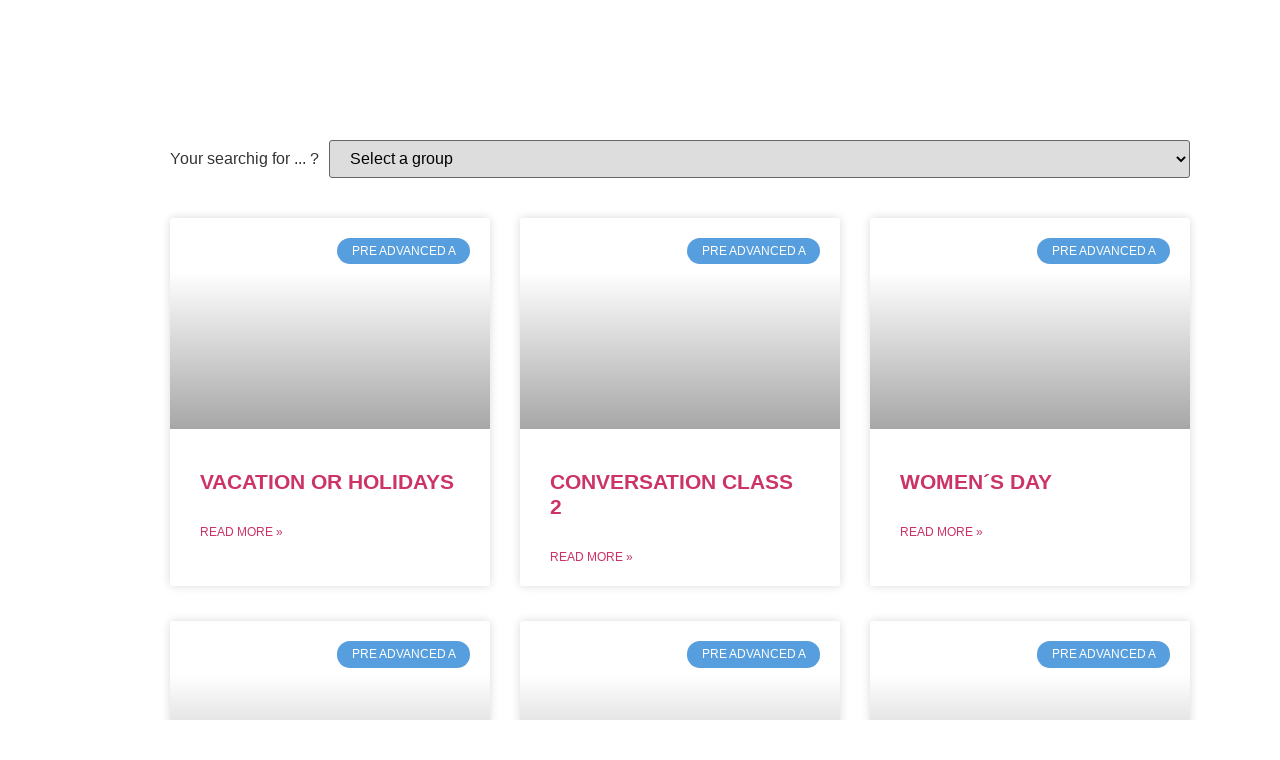

--- FILE ---
content_type: text/html; charset=UTF-8
request_url: https://english4all.com.co/grupo/pre-advanced-a/
body_size: 40010
content:
<!doctype html><html dir="ltr" lang="en-US" prefix="og: https://ogp.me/ns#"><head><meta charset="UTF-8"><meta name="viewport" content="width=device-width, initial-scale=1"><link rel="profile" href="https://gmpg.org/xfn/11"><title>Pre advanced A | English4All ✌</title><style>img:is([sizes="auto" i], [sizes^="auto," i]) { contain-intrinsic-size: 3000px 1500px }</style><meta name="robots" content="max-image-preview:large" /><link rel="canonical" href="https://english4all.com.co/grupo/pre-advanced-a/" /><link rel="next" href="https://english4all.com.co/grupo/pre-advanced-a/page/2/" /><meta name="generator" content="All in One SEO (AIOSEO) 4.9.3" /> <script type="application/ld+json" class="aioseo-schema">{"@context":"https:\/\/schema.org","@graph":[{"@type":"BreadcrumbList","@id":"https:\/\/english4all.com.co\/grupo\/pre-advanced-a\/#breadcrumblist","itemListElement":[{"@type":"ListItem","@id":"https:\/\/english4all.com.co#listItem","position":1,"name":"Inicio","item":"https:\/\/english4all.com.co","nextItem":{"@type":"ListItem","@id":"https:\/\/english4all.com.co\/grupo\/pre-advanced-a\/#listItem","name":"Pre advanced A"}},{"@type":"ListItem","@id":"https:\/\/english4all.com.co\/grupo\/pre-advanced-a\/#listItem","position":2,"name":"Pre advanced A","previousItem":{"@type":"ListItem","@id":"https:\/\/english4all.com.co#listItem","name":"Inicio"}}]},{"@type":"CollectionPage","@id":"https:\/\/english4all.com.co\/grupo\/pre-advanced-a\/#collectionpage","url":"https:\/\/english4all.com.co\/grupo\/pre-advanced-a\/","name":"Pre advanced A | English4All \u270c","inLanguage":"en-US","isPartOf":{"@id":"https:\/\/english4all.com.co\/#website"},"breadcrumb":{"@id":"https:\/\/english4all.com.co\/grupo\/pre-advanced-a\/#breadcrumblist"}},{"@type":"Organization","@id":"https:\/\/english4all.com.co\/#organization","name":"English4All \u270c","description":"Is the English4U \ud83d\udc96","url":"https:\/\/english4all.com.co\/","logo":{"@type":"ImageObject","url":"https:\/\/english4all.com.co\/wp-content\/uploads\/2022\/06\/Logo-English4all-Cali-NEW.jpg","@id":"https:\/\/english4all.com.co\/grupo\/pre-advanced-a\/#organizationLogo","width":1000,"height":1000},"image":{"@id":"https:\/\/english4all.com.co\/grupo\/pre-advanced-a\/#organizationLogo"}},{"@type":"WebSite","@id":"https:\/\/english4all.com.co\/#website","url":"https:\/\/english4all.com.co\/","name":"English4All \u270c","alternateName":"Ingl\u00e9s","description":"Is the English4U \ud83d\udc96","inLanguage":"en-US","publisher":{"@id":"https:\/\/english4all.com.co\/#organization"}}]}</script>  <script>window._wca = window._wca || [];</script> <link rel='dns-prefetch' href='//stats.wp.com' /><link rel='preconnect' href='//c0.wp.com' /><link rel="alternate" type="application/rss+xml" title="English4All ✌ &raquo; Feed" href="https://english4all.com.co/feed/" /><link rel="alternate" type="application/rss+xml" title="English4All ✌ &raquo; Comments Feed" href="https://english4all.com.co/comments/feed/" /><link rel="alternate" type="application/rss+xml" title="English4All ✌ &raquo; Pre advanced A Grupos Feed" href="https://english4all.com.co/grupo/pre-advanced-a/feed/" /><link data-optimized="1" rel='stylesheet' id='aioseo/css/src/vue/standalone/blocks/table-of-contents/global.scss-css' href='https://english4all.com.co/wp-content/litespeed/css/bc3c5462357c77dc47b14488fc16c496.css?ver=1382c' media='all' /><style id='qsm-quiz-style-inline-css'></style><link rel='stylesheet' id='mediaelement-css' href='https://c0.wp.com/c/6.8.3/wp-includes/js/mediaelement/mediaelementplayer-legacy.min.css' media='all' /><link rel='stylesheet' id='wp-mediaelement-css' href='https://c0.wp.com/c/6.8.3/wp-includes/js/mediaelement/wp-mediaelement.min.css' media='all' /><style id='jetpack-sharing-buttons-style-inline-css'>.jetpack-sharing-buttons__services-list{display:flex;flex-direction:row;flex-wrap:wrap;gap:0;list-style-type:none;margin:5px;padding:0}.jetpack-sharing-buttons__services-list.has-small-icon-size{font-size:12px}.jetpack-sharing-buttons__services-list.has-normal-icon-size{font-size:16px}.jetpack-sharing-buttons__services-list.has-large-icon-size{font-size:24px}.jetpack-sharing-buttons__services-list.has-huge-icon-size{font-size:36px}@media print{.jetpack-sharing-buttons__services-list{display:none!important}}.editor-styles-wrapper .wp-block-jetpack-sharing-buttons{gap:0;padding-inline-start:0}ul.jetpack-sharing-buttons__services-list.has-background{padding:1.25em 2.375em}</style><style id='global-styles-inline-css'>:root{--wp--preset--aspect-ratio--square: 1;--wp--preset--aspect-ratio--4-3: 4/3;--wp--preset--aspect-ratio--3-4: 3/4;--wp--preset--aspect-ratio--3-2: 3/2;--wp--preset--aspect-ratio--2-3: 2/3;--wp--preset--aspect-ratio--16-9: 16/9;--wp--preset--aspect-ratio--9-16: 9/16;--wp--preset--color--black: #000000;--wp--preset--color--cyan-bluish-gray: #abb8c3;--wp--preset--color--white: #ffffff;--wp--preset--color--pale-pink: #f78da7;--wp--preset--color--vivid-red: #cf2e2e;--wp--preset--color--luminous-vivid-orange: #ff6900;--wp--preset--color--luminous-vivid-amber: #fcb900;--wp--preset--color--light-green-cyan: #7bdcb5;--wp--preset--color--vivid-green-cyan: #00d084;--wp--preset--color--pale-cyan-blue: #8ed1fc;--wp--preset--color--vivid-cyan-blue: #0693e3;--wp--preset--color--vivid-purple: #9b51e0;--wp--preset--gradient--vivid-cyan-blue-to-vivid-purple: linear-gradient(135deg,rgba(6,147,227,1) 0%,rgb(155,81,224) 100%);--wp--preset--gradient--light-green-cyan-to-vivid-green-cyan: linear-gradient(135deg,rgb(122,220,180) 0%,rgb(0,208,130) 100%);--wp--preset--gradient--luminous-vivid-amber-to-luminous-vivid-orange: linear-gradient(135deg,rgba(252,185,0,1) 0%,rgba(255,105,0,1) 100%);--wp--preset--gradient--luminous-vivid-orange-to-vivid-red: linear-gradient(135deg,rgba(255,105,0,1) 0%,rgb(207,46,46) 100%);--wp--preset--gradient--very-light-gray-to-cyan-bluish-gray: linear-gradient(135deg,rgb(238,238,238) 0%,rgb(169,184,195) 100%);--wp--preset--gradient--cool-to-warm-spectrum: linear-gradient(135deg,rgb(74,234,220) 0%,rgb(151,120,209) 20%,rgb(207,42,186) 40%,rgb(238,44,130) 60%,rgb(251,105,98) 80%,rgb(254,248,76) 100%);--wp--preset--gradient--blush-light-purple: linear-gradient(135deg,rgb(255,206,236) 0%,rgb(152,150,240) 100%);--wp--preset--gradient--blush-bordeaux: linear-gradient(135deg,rgb(254,205,165) 0%,rgb(254,45,45) 50%,rgb(107,0,62) 100%);--wp--preset--gradient--luminous-dusk: linear-gradient(135deg,rgb(255,203,112) 0%,rgb(199,81,192) 50%,rgb(65,88,208) 100%);--wp--preset--gradient--pale-ocean: linear-gradient(135deg,rgb(255,245,203) 0%,rgb(182,227,212) 50%,rgb(51,167,181) 100%);--wp--preset--gradient--electric-grass: linear-gradient(135deg,rgb(202,248,128) 0%,rgb(113,206,126) 100%);--wp--preset--gradient--midnight: linear-gradient(135deg,rgb(2,3,129) 0%,rgb(40,116,252) 100%);--wp--preset--font-size--small: 13px;--wp--preset--font-size--medium: 20px;--wp--preset--font-size--large: 36px;--wp--preset--font-size--x-large: 42px;--wp--preset--spacing--20: 0.44rem;--wp--preset--spacing--30: 0.67rem;--wp--preset--spacing--40: 1rem;--wp--preset--spacing--50: 1.5rem;--wp--preset--spacing--60: 2.25rem;--wp--preset--spacing--70: 3.38rem;--wp--preset--spacing--80: 5.06rem;--wp--preset--shadow--natural: 6px 6px 9px rgba(0, 0, 0, 0.2);--wp--preset--shadow--deep: 12px 12px 50px rgba(0, 0, 0, 0.4);--wp--preset--shadow--sharp: 6px 6px 0px rgba(0, 0, 0, 0.2);--wp--preset--shadow--outlined: 6px 6px 0px -3px rgba(255, 255, 255, 1), 6px 6px rgba(0, 0, 0, 1);--wp--preset--shadow--crisp: 6px 6px 0px rgba(0, 0, 0, 1);}:root { --wp--style--global--content-size: 800px;--wp--style--global--wide-size: 1200px; }:where(body) { margin: 0; }.wp-site-blocks > .alignleft { float: left; margin-right: 2em; }.wp-site-blocks > .alignright { float: right; margin-left: 2em; }.wp-site-blocks > .aligncenter { justify-content: center; margin-left: auto; margin-right: auto; }:where(.wp-site-blocks) > * { margin-block-start: 24px; margin-block-end: 0; }:where(.wp-site-blocks) > :first-child { margin-block-start: 0; }:where(.wp-site-blocks) > :last-child { margin-block-end: 0; }:root { --wp--style--block-gap: 24px; }:root :where(.is-layout-flow) > :first-child{margin-block-start: 0;}:root :where(.is-layout-flow) > :last-child{margin-block-end: 0;}:root :where(.is-layout-flow) > *{margin-block-start: 24px;margin-block-end: 0;}:root :where(.is-layout-constrained) > :first-child{margin-block-start: 0;}:root :where(.is-layout-constrained) > :last-child{margin-block-end: 0;}:root :where(.is-layout-constrained) > *{margin-block-start: 24px;margin-block-end: 0;}:root :where(.is-layout-flex){gap: 24px;}:root :where(.is-layout-grid){gap: 24px;}.is-layout-flow > .alignleft{float: left;margin-inline-start: 0;margin-inline-end: 2em;}.is-layout-flow > .alignright{float: right;margin-inline-start: 2em;margin-inline-end: 0;}.is-layout-flow > .aligncenter{margin-left: auto !important;margin-right: auto !important;}.is-layout-constrained > .alignleft{float: left;margin-inline-start: 0;margin-inline-end: 2em;}.is-layout-constrained > .alignright{float: right;margin-inline-start: 2em;margin-inline-end: 0;}.is-layout-constrained > .aligncenter{margin-left: auto !important;margin-right: auto !important;}.is-layout-constrained > :where(:not(.alignleft):not(.alignright):not(.alignfull)){max-width: var(--wp--style--global--content-size);margin-left: auto !important;margin-right: auto !important;}.is-layout-constrained > .alignwide{max-width: var(--wp--style--global--wide-size);}body .is-layout-flex{display: flex;}.is-layout-flex{flex-wrap: wrap;align-items: center;}.is-layout-flex > :is(*, div){margin: 0;}body .is-layout-grid{display: grid;}.is-layout-grid > :is(*, div){margin: 0;}body{padding-top: 0px;padding-right: 0px;padding-bottom: 0px;padding-left: 0px;}a:where(:not(.wp-element-button)){text-decoration: underline;}:root :where(.wp-element-button, .wp-block-button__link){background-color: #32373c;border-width: 0;color: #fff;font-family: inherit;font-size: inherit;line-height: inherit;padding: calc(0.667em + 2px) calc(1.333em + 2px);text-decoration: none;}.has-black-color{color: var(--wp--preset--color--black) !important;}.has-cyan-bluish-gray-color{color: var(--wp--preset--color--cyan-bluish-gray) !important;}.has-white-color{color: var(--wp--preset--color--white) !important;}.has-pale-pink-color{color: var(--wp--preset--color--pale-pink) !important;}.has-vivid-red-color{color: var(--wp--preset--color--vivid-red) !important;}.has-luminous-vivid-orange-color{color: var(--wp--preset--color--luminous-vivid-orange) !important;}.has-luminous-vivid-amber-color{color: var(--wp--preset--color--luminous-vivid-amber) !important;}.has-light-green-cyan-color{color: var(--wp--preset--color--light-green-cyan) !important;}.has-vivid-green-cyan-color{color: var(--wp--preset--color--vivid-green-cyan) !important;}.has-pale-cyan-blue-color{color: var(--wp--preset--color--pale-cyan-blue) !important;}.has-vivid-cyan-blue-color{color: var(--wp--preset--color--vivid-cyan-blue) !important;}.has-vivid-purple-color{color: var(--wp--preset--color--vivid-purple) !important;}.has-black-background-color{background-color: var(--wp--preset--color--black) !important;}.has-cyan-bluish-gray-background-color{background-color: var(--wp--preset--color--cyan-bluish-gray) !important;}.has-white-background-color{background-color: var(--wp--preset--color--white) !important;}.has-pale-pink-background-color{background-color: var(--wp--preset--color--pale-pink) !important;}.has-vivid-red-background-color{background-color: var(--wp--preset--color--vivid-red) !important;}.has-luminous-vivid-orange-background-color{background-color: var(--wp--preset--color--luminous-vivid-orange) !important;}.has-luminous-vivid-amber-background-color{background-color: var(--wp--preset--color--luminous-vivid-amber) !important;}.has-light-green-cyan-background-color{background-color: var(--wp--preset--color--light-green-cyan) !important;}.has-vivid-green-cyan-background-color{background-color: var(--wp--preset--color--vivid-green-cyan) !important;}.has-pale-cyan-blue-background-color{background-color: var(--wp--preset--color--pale-cyan-blue) !important;}.has-vivid-cyan-blue-background-color{background-color: var(--wp--preset--color--vivid-cyan-blue) !important;}.has-vivid-purple-background-color{background-color: var(--wp--preset--color--vivid-purple) !important;}.has-black-border-color{border-color: var(--wp--preset--color--black) !important;}.has-cyan-bluish-gray-border-color{border-color: var(--wp--preset--color--cyan-bluish-gray) !important;}.has-white-border-color{border-color: var(--wp--preset--color--white) !important;}.has-pale-pink-border-color{border-color: var(--wp--preset--color--pale-pink) !important;}.has-vivid-red-border-color{border-color: var(--wp--preset--color--vivid-red) !important;}.has-luminous-vivid-orange-border-color{border-color: var(--wp--preset--color--luminous-vivid-orange) !important;}.has-luminous-vivid-amber-border-color{border-color: var(--wp--preset--color--luminous-vivid-amber) !important;}.has-light-green-cyan-border-color{border-color: var(--wp--preset--color--light-green-cyan) !important;}.has-vivid-green-cyan-border-color{border-color: var(--wp--preset--color--vivid-green-cyan) !important;}.has-pale-cyan-blue-border-color{border-color: var(--wp--preset--color--pale-cyan-blue) !important;}.has-vivid-cyan-blue-border-color{border-color: var(--wp--preset--color--vivid-cyan-blue) !important;}.has-vivid-purple-border-color{border-color: var(--wp--preset--color--vivid-purple) !important;}.has-vivid-cyan-blue-to-vivid-purple-gradient-background{background: var(--wp--preset--gradient--vivid-cyan-blue-to-vivid-purple) !important;}.has-light-green-cyan-to-vivid-green-cyan-gradient-background{background: var(--wp--preset--gradient--light-green-cyan-to-vivid-green-cyan) !important;}.has-luminous-vivid-amber-to-luminous-vivid-orange-gradient-background{background: var(--wp--preset--gradient--luminous-vivid-amber-to-luminous-vivid-orange) !important;}.has-luminous-vivid-orange-to-vivid-red-gradient-background{background: var(--wp--preset--gradient--luminous-vivid-orange-to-vivid-red) !important;}.has-very-light-gray-to-cyan-bluish-gray-gradient-background{background: var(--wp--preset--gradient--very-light-gray-to-cyan-bluish-gray) !important;}.has-cool-to-warm-spectrum-gradient-background{background: var(--wp--preset--gradient--cool-to-warm-spectrum) !important;}.has-blush-light-purple-gradient-background{background: var(--wp--preset--gradient--blush-light-purple) !important;}.has-blush-bordeaux-gradient-background{background: var(--wp--preset--gradient--blush-bordeaux) !important;}.has-luminous-dusk-gradient-background{background: var(--wp--preset--gradient--luminous-dusk) !important;}.has-pale-ocean-gradient-background{background: var(--wp--preset--gradient--pale-ocean) !important;}.has-electric-grass-gradient-background{background: var(--wp--preset--gradient--electric-grass) !important;}.has-midnight-gradient-background{background: var(--wp--preset--gradient--midnight) !important;}.has-small-font-size{font-size: var(--wp--preset--font-size--small) !important;}.has-medium-font-size{font-size: var(--wp--preset--font-size--medium) !important;}.has-large-font-size{font-size: var(--wp--preset--font-size--large) !important;}.has-x-large-font-size{font-size: var(--wp--preset--font-size--x-large) !important;}
:root :where(.wp-block-pullquote){font-size: 1.5em;line-height: 1.6;}</style><link rel='stylesheet' id='woocommerce-layout-css' href='https://c0.wp.com/p/woocommerce/10.4.3/assets/css/woocommerce-layout.css' media='all' /><style id='woocommerce-layout-inline-css'>.infinite-scroll .woocommerce-pagination {
		display: none;
	}</style><link rel='stylesheet' id='woocommerce-smallscreen-css' href='https://c0.wp.com/p/woocommerce/10.4.3/assets/css/woocommerce-smallscreen.css' media='only screen and (max-width: 768px)' /><link rel='stylesheet' id='woocommerce-general-css' href='https://c0.wp.com/p/woocommerce/10.4.3/assets/css/woocommerce.css' media='all' /><style id='woocommerce-inline-inline-css'>.woocommerce form .form-row .required { visibility: visible; }</style><link data-optimized="1" rel='stylesheet' id='hello-elementor-css' href='https://english4all.com.co/wp-content/litespeed/css/3c4b4a5043c55ba2ecb9507bea3b24d4.css?ver=6f2e3' media='all' /><link data-optimized="1" rel='stylesheet' id='hello-elementor-theme-style-css' href='https://english4all.com.co/wp-content/litespeed/css/5e92fe1915a1d786a3cc80eab28bc3d7.css?ver=34cc6' media='all' /><link data-optimized="1" rel='stylesheet' id='hello-elementor-header-footer-css' href='https://english4all.com.co/wp-content/litespeed/css/7c41a68bc9646d5d7c96fa998beb714c.css?ver=14466' media='all' /><link data-optimized="1" rel='stylesheet' id='elementor-frontend-css' href='https://english4all.com.co/wp-content/litespeed/css/d176138cf235522f6dc5e525d130bfef.css?ver=81f0b' media='all' /><link data-optimized="1" rel='stylesheet' id='widget-menu-anchor-css' href='https://english4all.com.co/wp-content/litespeed/css/4cfcfd3788ad6eb32dab0dbee0dfb667.css?ver=37b7b' media='all' /><link data-optimized="1" rel='stylesheet' id='widget-image-css' href='https://english4all.com.co/wp-content/litespeed/css/ff001c1bb8bf3a1a1ff7db081304dfee.css?ver=70adf' media='all' /><link data-optimized="1" rel='stylesheet' id='widget-heading-css' href='https://english4all.com.co/wp-content/litespeed/css/52e1b4b54e6c6a21ea7835c347c55308.css?ver=44231' media='all' /><link data-optimized="1" rel='stylesheet' id='widget-icon-box-css' href='https://english4all.com.co/wp-content/litespeed/css/69a8f74408d05877a9feb01a4b72afb7.css?ver=98227' media='all' /><link data-optimized="1" rel='stylesheet' id='widget-author-box-css' href='https://english4all.com.co/wp-content/litespeed/css/640e3214c53cc705b999234d4c2df3c1.css?ver=a5930' media='all' /><link data-optimized="1" rel='stylesheet' id='widget-spacer-css' href='https://english4all.com.co/wp-content/litespeed/css/ca4dff7a2c767c1e9913184551f44ccd.css?ver=86c31' media='all' /><link data-optimized="1" rel='stylesheet' id='widget-icon-list-css' href='https://english4all.com.co/wp-content/litespeed/css/9ab7043584772f7965ff3fd8c56ae239.css?ver=dd4b2' media='all' /><link data-optimized="1" rel='stylesheet' id='widget-nav-menu-css' href='https://english4all.com.co/wp-content/litespeed/css/1e44a601707f99f1d7c6018a979cff35.css?ver=0e93b' media='all' /><link data-optimized="1" rel='stylesheet' id='e-sticky-css' href='https://english4all.com.co/wp-content/litespeed/css/e7edd4bcb82247947a040d6f4285e4e3.css?ver=735cd' media='all' /><link data-optimized="1" rel='stylesheet' id='widget-posts-css' href='https://english4all.com.co/wp-content/litespeed/css/020bf32bf682cf98cb47fd1f43a35ec7.css?ver=e566f' media='all' /><link data-optimized="1" rel='stylesheet' id='swiper-css' href='https://english4all.com.co/wp-content/litespeed/css/d3820e2e7c4482004188b801fd9257e8.css?ver=649f4' media='all' /><link data-optimized="1" rel='stylesheet' id='e-swiper-css' href='https://english4all.com.co/wp-content/litespeed/css/82cc91a824f98f5cd0922852da3baadc.css?ver=9af4c' media='all' /><link data-optimized="1" rel='stylesheet' id='widget-image-carousel-css' href='https://english4all.com.co/wp-content/litespeed/css/092fa763df7f0c015b2577c22f511571.css?ver=d35c9' media='all' /><link data-optimized="1" rel='stylesheet' id='e-popup-css' href='https://english4all.com.co/wp-content/litespeed/css/5047a502bd1bd1e829c8585efe97ad7b.css?ver=05038' media='all' /><link data-optimized="1" rel='stylesheet' id='e-animation-fadeIn-css' href='https://english4all.com.co/wp-content/litespeed/css/f346df19d19695cc1dcf16a886cb796a.css?ver=4dbdb' media='all' /><link data-optimized="1" rel='stylesheet' id='e-animation-slideInUp-css' href='https://english4all.com.co/wp-content/litespeed/css/596af451652b2caa4844158856db7061.css?ver=2d036' media='all' /><link data-optimized="1" rel='stylesheet' id='widget-lottie-css' href='https://english4all.com.co/wp-content/litespeed/css/b6a67b42d46c98f3954615bcf30ed027.css?ver=5a469' media='all' /><link data-optimized="1" rel='stylesheet' id='widget-search-form-css' href='https://english4all.com.co/wp-content/litespeed/css/845441c8787a398d00db3f78f77050c0.css?ver=6a753' media='all' /><link data-optimized="1" rel='stylesheet' id='elementor-icons-shared-0-css' href='https://english4all.com.co/wp-content/litespeed/css/95068666deb731f241a28390e9ad319c.css?ver=b86f5' media='all' /><link data-optimized="1" rel='stylesheet' id='elementor-icons-fa-solid-css' href='https://english4all.com.co/wp-content/litespeed/css/a8122110fa744d3f53d212a9d7b961c9.css?ver=bcdaa' media='all' /><link data-optimized="1" rel='stylesheet' id='widget-form-css' href='https://english4all.com.co/wp-content/litespeed/css/4f0c4c98d98a62ca26ff481ea38cfb4d.css?ver=4d043' media='all' /><link data-optimized="1" rel='stylesheet' id='widget-accordion-css' href='https://english4all.com.co/wp-content/litespeed/css/14b6a236c915bfc6e508f230f535faee.css?ver=c5681' media='all' /><link data-optimized="1" rel='stylesheet' id='widget-social-icons-css' href='https://english4all.com.co/wp-content/litespeed/css/9511ac8d51c42eae78104ce2e10b996e.css?ver=19746' media='all' /><link data-optimized="1" rel='stylesheet' id='e-apple-webkit-css' href='https://english4all.com.co/wp-content/litespeed/css/02c97a2ce3f4fc7bf753b10969136299.css?ver=2ee26' media='all' /><link data-optimized="1" rel='stylesheet' id='widget-woocommerce-products-css' href='https://english4all.com.co/wp-content/litespeed/css/06965e61c3c52f40408f37cff2ca6c2e.css?ver=1e12d' media='all' /><link data-optimized="1" rel='stylesheet' id='widget-login-css' href='https://english4all.com.co/wp-content/litespeed/css/40030c77e8974f83b5ca74e13c9d801d.css?ver=d69df' media='all' /><link data-optimized="1" rel='stylesheet' id='e-motion-fx-css' href='https://english4all.com.co/wp-content/litespeed/css/c97c34b393093929be56c93ac38db74c.css?ver=87fe6' media='all' /><link data-optimized="1" rel='stylesheet' id='elementor-icons-css' href='https://english4all.com.co/wp-content/litespeed/css/9380c1a99906afaad4fd29c4af56f21a.css?ver=6489d' media='all' /><link data-optimized="1" rel='stylesheet' id='elementor-post-10-css' href='https://english4all.com.co/wp-content/litespeed/css/5950aa6e5227e37ac82ccc547004a49f.css?ver=27df0' media='all' /><link data-optimized="1" rel='stylesheet' id='elementor-post-30585-css' href='https://english4all.com.co/wp-content/litespeed/css/ccb03326674ab9f957ace55627d02679.css?ver=f7737' media='all' /><link data-optimized="1" rel='stylesheet' id='elementor-post-32964-css' href='https://english4all.com.co/wp-content/litespeed/css/40925fef361b08428bcf1c3cb6edd31b.css?ver=6feca' media='all' /><link data-optimized="1" rel='stylesheet' id='elementor-post-33753-css' href='https://english4all.com.co/wp-content/litespeed/css/5871de6d3076d12407b2ed803dc30a6c.css?ver=2bf2e' media='all' /><link data-optimized="1" rel='stylesheet' id='elementor-post-33337-css' href='https://english4all.com.co/wp-content/litespeed/css/b04a0eb713cdf8707baf602df50b5df2.css?ver=2402f' media='all' /><link data-optimized="1" rel='stylesheet' id='elementor-post-33311-css' href='https://english4all.com.co/wp-content/litespeed/css/3df67a411c8bdb14f72095cb093be805.css?ver=fc27d' media='all' /><link data-optimized="1" rel='stylesheet' id='elementor-post-32924-css' href='https://english4all.com.co/wp-content/litespeed/css/4ecf36faa1a61b0091ef06e4ce9e0210.css?ver=29ddc' media='all' /><link data-optimized="1" rel='stylesheet' id='elementor-post-32905-css' href='https://english4all.com.co/wp-content/litespeed/css/174537e770cbdd716d299fec7dd5c0a8.css?ver=60e15' media='all' /><link data-optimized="1" rel='stylesheet' id='elementor-post-32889-css' href='https://english4all.com.co/wp-content/litespeed/css/5d2a203acff140a89f876e1d1b4b62c8.css?ver=fb95b' media='all' /><link data-optimized="1" rel='stylesheet' id='elementor-post-32692-css' href='https://english4all.com.co/wp-content/litespeed/css/b3389501d442b2b92b631a5e70920a81.css?ver=ce834' media='all' /><link data-optimized="1" rel='stylesheet' id='elementor-post-31928-css' href='https://english4all.com.co/wp-content/litespeed/css/873b62bb20cc197c45c7ec7be3943e82.css?ver=a8ed9' media='all' /><link data-optimized="1" rel='stylesheet' id='elementor-post-31809-css' href='https://english4all.com.co/wp-content/litespeed/css/56bae0f9aeeca80f1366ab40c6490aad.css?ver=590a9' media='all' /><link data-optimized="1" rel='stylesheet' id='elementor-post-31795-css' href='https://english4all.com.co/wp-content/litespeed/css/c6234d2919c259515bc076880c6469af.css?ver=a2b97' media='all' /><link data-optimized="1" rel='stylesheet' id='elementor-post-31775-css' href='https://english4all.com.co/wp-content/litespeed/css/f606ac20155d598d0e9f014fb02bdf29.css?ver=16c10' media='all' /><link data-optimized="1" rel='stylesheet' id='elementor-post-30482-css' href='https://english4all.com.co/wp-content/litespeed/css/fb7e40b9bfd6a38245e5afdafa7c7094.css?ver=cd169' media='all' /><link data-optimized="1" rel='stylesheet' id='elementor-post-30031-css' href='https://english4all.com.co/wp-content/litespeed/css/03df61761d73655d5df1fff07a6a17e7.css?ver=98e8e' media='all' /><link data-optimized="1" rel='stylesheet' id='elementor-post-779-css' href='https://english4all.com.co/wp-content/litespeed/css/ee2185174ad6f9c24d17ad00f6c051ad.css?ver=f35df' media='all' /><link data-optimized="1" rel='stylesheet' id='e-woocommerce-notices-css' href='https://english4all.com.co/wp-content/litespeed/css/7106d7726276033c3af523f675a0c30a.css?ver=8c69f' media='all' /><link data-optimized="1" rel='stylesheet' id='elementor-gf-local-roboto-css' href='https://english4all.com.co/wp-content/litespeed/css/5201e84d6fa2406088007e97f0aebb67.css?ver=c4acf' media='all' /><link data-optimized="1" rel='stylesheet' id='elementor-gf-local-robotoslab-css' href='https://english4all.com.co/wp-content/litespeed/css/66200142769a89cef2978e12e2a2cd1c.css?ver=0b7d5' media='all' /><link data-optimized="1" rel='stylesheet' id='elementor-gf-local-viga-css' href='https://english4all.com.co/wp-content/litespeed/css/4f0f6fd4591d6fce0fda0ceeebf41b46.css?ver=8e3e7' media='all' /><link data-optimized="1" rel='stylesheet' id='elementor-icons-fa-brands-css' href='https://english4all.com.co/wp-content/litespeed/css/304200b328d554b27e3cedcc5e321f6d.css?ver=49733' media='all' /> <script src="https://c0.wp.com/c/6.8.3/wp-includes/js/jquery/jquery.min.js" id="jquery-core-js"></script> <script src="https://c0.wp.com/c/6.8.3/wp-includes/js/jquery/jquery-migrate.min.js" id="jquery-migrate-js"></script> <script src="https://c0.wp.com/p/woocommerce/10.4.3/assets/js/jquery-blockui/jquery.blockUI.min.js" id="wc-jquery-blockui-js" defer data-wp-strategy="defer"></script> <script id="wc-add-to-cart-js-extra">var wc_add_to_cart_params = {"ajax_url":"\/wp-admin\/admin-ajax.php","wc_ajax_url":"\/?wc-ajax=%%endpoint%%","i18n_view_cart":"View cart","cart_url":"https:\/\/english4all.com.co","is_cart":"","cart_redirect_after_add":"no"};</script> <script src="https://c0.wp.com/p/woocommerce/10.4.3/assets/js/frontend/add-to-cart.min.js" id="wc-add-to-cart-js" defer data-wp-strategy="defer"></script> <script src="https://c0.wp.com/p/woocommerce/10.4.3/assets/js/js-cookie/js.cookie.min.js" id="wc-js-cookie-js" defer data-wp-strategy="defer"></script> <script id="woocommerce-js-extra">var woocommerce_params = {"ajax_url":"\/wp-admin\/admin-ajax.php","wc_ajax_url":"\/?wc-ajax=%%endpoint%%","i18n_password_show":"Show password","i18n_password_hide":"Hide password"};</script> <script src="https://c0.wp.com/p/woocommerce/10.4.3/assets/js/frontend/woocommerce.min.js" id="woocommerce-js" defer data-wp-strategy="defer"></script> <script src="https://stats.wp.com/s-202603.js" id="woocommerce-analytics-js" defer data-wp-strategy="defer"></script> <script src="https://english4all.com.co/wp-content/plugins/elementor-pro/assets/js/page-transitions.min.js?ver=3.31.3" id="page-transitions-js"></script> <link rel="https://api.w.org/" href="https://english4all.com.co/wp-json/" /><link rel="alternate" title="JSON" type="application/json" href="https://english4all.com.co/wp-json/wp/v2/grupo/150" /><link rel="EditURI" type="application/rsd+xml" title="RSD" href="https://english4all.com.co/xmlrpc.php?rsd" /><meta name="generator" content="WordPress 6.8.3" /><meta name="generator" content="WooCommerce 10.4.3" /><style>#wpadminbar #wp-admin-bar-wp-logo,
	li#wp-admin-bar-stats,
	li#wp-admin-bar-wpseo-menu,
	li#wp-admin-bar-edit,
	li#wp-admin-bar-new-content,
	li#wp-admin-bar-comments,
	li#wp-admin-bar-updates,
	li#wp-admin-bar-customize,
	li#wp-admin-bar-search,
	li#wp-admin-bar-notes,
	li#wp-admin-bar-elementor_edit_page,
	li#wp-admin-bar-aioseo-main,
	li#wp-admin-bar-elementor_notes,
	li#wp-admin-bar-duplicate-post,
	/*---*/
	#collapse-button, 
	/*---*/
	div#e-dashboard-overview,
	div#dashboard_right_now,
	div#jetpack_summary_widget,
	div#qmn_snapshot_widget,
	div#wpseo-dashboard-overview,
	div#dashboard_quick_press,
	div#dashboard_primary {
		display:none!important;
	}</style><style>img#wpstats{display:none}</style><noscript><style>.woocommerce-product-gallery{ opacity: 1 !important; }</style></noscript><meta name="generator" content="Elementor 3.31.4; features: additional_custom_breakpoints, e_element_cache; settings: css_print_method-external, google_font-enabled, font_display-auto"><style>.fb_dialog,
	div#fb-root {
    display: none!important;
}</style><style>:root {
			--medidas: 80px;
			--padding-bottom: 80px;
			--box-shadow: 0 0 10px -5px black;
	}
	
	#containerForDashboard {
			width: calc(100% - var(--medidas));;
			left: var(--medidas);
			top: var(--medidas);
			margin-bottom: 0;
	}

	@media all and (max-width: 767px){
			:root {
					--medidas: 70px;
					--padding-bottom: 90px;
			}
		
			#containerForDashboard {
					top: calc(var(--medidas) - 20px)!important;
					width: 100%;
					left: 0;
					margin-bottom: calc(var(--medidas) + 50px);
			}
	}</style> <script>!function(f,b,e,v,n,t,s)
{if(f.fbq)return;n=f.fbq=function(){n.callMethod?
n.callMethod.apply(n,arguments):n.queue.push(arguments)};
if(!f._fbq)f._fbq=n;n.push=n;n.loaded=!0;n.version='2.0';
n.queue=[];t=b.createElement(e);t.async=!0;
t.src=v;s=b.getElementsByTagName(e)[0];
s.parentNode.insertBefore(t,s)}(window, document,'script',
'https://connect.facebook.net/en_US/fbevents.js');
fbq('init', '2095623897212137');
fbq('track', 'PageView');</script> <noscript><img height="1" width="1" style="display:none"
src="https://www.facebook.com/tr?id=2095623897212137&ev=PageView&noscript=1"
/></noscript>
 <script type='text/javascript'>window.smartlook||(function(d) {
    var o=smartlook=function(){ o.api.push(arguments)},h=d.getElementsByTagName('head')[0];
    var c=d.createElement('script');o.api=new Array();c.async=true;c.type='text/javascript';
    c.charset='utf-8';c.src='https://web-sdk.smartlook.com/recorder.js';h.appendChild(c);
    })(document);
    smartlook('init', '28a168fe06dfd64ac77c0ab99278a7186800cf7c', { region: 'eu' });</script> <style>.e-con.e-parent:nth-of-type(n+4):not(.e-lazyloaded):not(.e-no-lazyload),
				.e-con.e-parent:nth-of-type(n+4):not(.e-lazyloaded):not(.e-no-lazyload) * {
					background-image: none !important;
				}
				@media screen and (max-height: 1024px) {
					.e-con.e-parent:nth-of-type(n+3):not(.e-lazyloaded):not(.e-no-lazyload),
					.e-con.e-parent:nth-of-type(n+3):not(.e-lazyloaded):not(.e-no-lazyload) * {
						background-image: none !important;
					}
				}
				@media screen and (max-height: 640px) {
					.e-con.e-parent:nth-of-type(n+2):not(.e-lazyloaded):not(.e-no-lazyload),
					.e-con.e-parent:nth-of-type(n+2):not(.e-lazyloaded):not(.e-no-lazyload) * {
						background-image: none !important;
					}
				}</style><link rel="icon" href="https://english4all.com.co/wp-content/uploads/2022/09/cropped-Favicon-English4All-32x32.png" sizes="32x32" /><link rel="icon" href="https://english4all.com.co/wp-content/uploads/2022/09/cropped-Favicon-English4All-192x192.png" sizes="192x192" /><link rel="apple-touch-icon" href="https://english4all.com.co/wp-content/uploads/2022/09/cropped-Favicon-English4All-180x180.png" /><meta name="msapplication-TileImage" content="https://english4all.com.co/wp-content/uploads/2022/09/cropped-Favicon-English4All-270x270.png" /></head><body class="archive tax-grupo term-pre-advanced-a term-150 wp-custom-logo wp-embed-responsive wp-theme-hello-elementor theme-hello-elementor woocommerce-no-js hello-elementor-default e-wc-error-notice e-wc-message-notice e-wc-info-notice elementor-page-33753 elementor-default elementor-template-full-width elementor-kit-10"><e-page-transition preloader-type="animation" preloader-animation-type="circle" class="e-page-transition--entering" exclude="^https\:\/\/english4all\.com\.co\/wp\-admin\/">
</e-page-transition>
<a class="skip-link screen-reader-text" href="#content">Skip to content</a><header data-elementor-type="header" data-elementor-id="30585" class="elementor elementor-30585 elementor-location-header" data-elementor-post-type="elementor_library"></header><div data-elementor-type="archive" data-elementor-id="33753" class="elementor elementor-33753 elementor-location-archive" data-elementor-post-type="elementor_library"><section class="elementor-section elementor-top-section elementor-element elementor-element-c3e84d2 elementor-section-boxed elementor-section-height-default elementor-section-height-default" data-id="c3e84d2" data-element_type="section" id="containerForDashboard"><div class="elementor-container elementor-column-gap-default"><div class="elementor-column elementor-col-100 elementor-top-column elementor-element elementor-element-9e1185f" data-id="9e1185f" data-element_type="column"><div class="elementor-widget-wrap elementor-element-populated"><div class="elementor-element elementor-element-2107bcf elementor-widget elementor-widget-template" data-id="2107bcf" data-element_type="widget" data-widget_type="template.default"><div class="elementor-widget-container"><div class="elementor-template"><div data-elementor-type="section" data-elementor-id="31099" class="elementor elementor-31099 elementor-location-archive" data-elementor-post-type="elementor_library"><section class="elementor-section elementor-inner-section elementor-element elementor-element-2095ca0d elementor-hidden-desktop elementor-hidden-tablet elementor-section-boxed elementor-section-height-default elementor-section-height-default" data-id="2095ca0d" data-element_type="section" data-settings="{&quot;background_background&quot;:&quot;classic&quot;}"><div class="elementor-container elementor-column-gap-default"><div class="elementor-column elementor-col-100 elementor-inner-column elementor-element elementor-element-3db47165" data-id="3db47165" data-element_type="column"><div class="elementor-widget-wrap elementor-element-populated"><div class="elementor-element elementor-element-b2e8b73 elementor-widget elementor-widget-heading" data-id="b2e8b73" data-element_type="widget" data-widget_type="heading.default"><div class="elementor-widget-container"><h1 class="elementor-heading-title elementor-size-default">Pre advanced A</h1></div></div><div class="elementor-element elementor-element-be75de2 elementor-widget__width-auto elementor-widget-tablet__width-auto elementor-widget elementor-widget-global elementor-global-31108 elementor-widget-html" data-id="be75de2" data-element_type="widget" data-widget_type="html.default"><div class="elementor-widget-container"><p id='innerText' style='margin: 0; color: white; font-size: 1em;'></p></div></div><div class="elementor-element elementor-element-59df4a3 elementor-widget elementor-widget-global elementor-global-33069 elementor-widget-html" data-id="59df4a3" data-element_type="widget" data-widget_type="html.default"><div class="elementor-widget-container"> <script>let fecha = new Date(); 
  let hora = fecha.getHours();
 
  if(hora >= 0 && hora < 12){
    texto = "🌅 Rise and shine!";
  }
 
  if(hora >= 12 && hora < 18){
    texto = "☀️ Salutations!";
  }
 
  if(hora >= 18 && hora < 24){
    texto = "🌃 Peace out!";
  }
 
  let i = document.querySelectorAll('#innerText');
  for(let k = 0; k < i.length; k++) {
    i[k].innerHTML = texto;
  }</script> </div></div></div></div></div></section></div></div></div></div><section class="elementor-section elementor-inner-section elementor-element elementor-element-badde60 elementor-section-boxed elementor-section-height-default elementor-section-height-default" data-id="badde60" data-element_type="section"><div class="elementor-container elementor-column-gap-default"><div class="elementor-column elementor-col-100 elementor-inner-column elementor-element elementor-element-661f7df" data-id="661f7df" data-element_type="column"><div class="elementor-widget-wrap elementor-element-populated"><div class="elementor-element elementor-element-e6d0534 elementor-widget elementor-widget-global elementor-global-33756 elementor-widget-html" data-id="e6d0534" data-element_type="widget" data-settings="{&quot;sticky&quot;:&quot;top&quot;,&quot;sticky_offset&quot;:200,&quot;sticky_on&quot;:[&quot;desktop&quot;,&quot;tablet&quot;,&quot;mobile&quot;],&quot;sticky_effects_offset&quot;:0,&quot;sticky_anchor_link_offset&quot;:0}" data-widget_type="html.default"><div class="elementor-widget-container"> <script>function changeFunc(i) {
      location.href = i;
   }</script> <div class='containerSelect'><p>Your searchig for ... ?</p>
<select id="selectBox2" onchange="changeFunc(value)"><option id='titleSelect' value='#top' selected></option>
</select></div></div></div><div class="elementor-element elementor-element-b8a0748 elementor-widget elementor-widget-global elementor-global-33759 elementor-widget-html" data-id="b8a0748" data-element_type="widget" data-widget_type="html.default"><div class="elementor-widget-container"> <script>let selectBox = document.querySelector('#selectBox2');
    
    // Grupos: All tickets
    let allTickets = document.createElement('option');
    allTickets.setAttribute('value', '/dashboard/tickets/#top');
    allTickets.innerHTML = 'All tickets';
    
    // Grupos: Elementary A
    let elementaryA = document.createElement('option');
    elementaryA.setAttribute('value', '/grupo/elementary-a');
    elementaryA.innerHTML = 'Elementary A';
    
    // Grupos: Elementary B
    let elementaryB = document.createElement('option');
    elementaryB.setAttribute('value', '/grupo/elementary-b');
    elementaryB.innerHTML = 'Elementary B';
    
    // Grupos: Pre-intermediate A
    let preintermediateA = document.createElement('option');
    preintermediateA.setAttribute('value', '/grupo/pre-intermediate-a');
    preintermediateA.innerHTML = 'Pre-intermediate A';
    
    // Grupos: Pre-intermediate B
    let preintermediateB = document.createElement('option');
    preintermediateB.setAttribute('value', '/grupo/pre-intermediate-b');
    preintermediateB.innerHTML = 'Pre-intermediate B';
    
    // Grupos: Intermediate A
    let intermediateA = document.createElement('option');
    intermediateA.setAttribute('value', '/grupo/intermediate-a');
    intermediateA.innerHTML = 'Intermediate A';
    
    // Grupos: Intermediate B
    let intermediateB = document.createElement('option');
    intermediateB.setAttribute('value', '/grupo/intermediate-b');
    intermediateB.innerHTML = 'Intermediate B';
    
    // Grupos: Pre-advanced A
    let preadvancedA = document.createElement('option');
    preadvancedA.setAttribute('value', '/grupo/pre-advanced-a');
    preadvancedA.innerHTML = 'Pre-advanced A';
    
    // Grupos: Pre-advanced B
    let preadvancedB = document.createElement('option');
    preadvancedB.setAttribute('value', '/grupo/pre-advanced-a');
    preadvancedB.innerHTML = 'Pre-advanced B';
    
    // Grupos: Advanced A
    let advancedA = document.createElement('option');
    advancedA.setAttribute('value', '/grupo/advanced-a');
    advancedA.innerHTML = 'Advanced A';
    
    // Grupos: Advanced B
    let advancedB = document.createElement('option');
    advancedB.setAttribute('value', '/grupo/advanced-b');
    advancedB.innerHTML = 'Advanced B';
    
    // Grupos: I.E.P.
    let IEP = document.createElement('option');
    IEP.setAttribute('value', '/grupo/i-e-p');
    IEP.innerHTML = 'I.E.P.';
    
    // Grupos: I.T.E.P.
    let ITEP = document.createElement('option');
    ITEP.setAttribute('value', '/grupo/i-t-e-p');
    ITEP.innerHTML = 'I.T.E.P.';
    
    // Grupos: 	T.O.E.F.L Preparation
    let TOEFL = document.createElement('option');
    TOEFL.setAttribute('value', '/grupo/t-o-e-f-l-preparation');
    TOEFL.innerHTML = '	T.O.E.F.L Preparation';
    
    // Grupos: Business
    let Business = document.createElement('option');
    Business.setAttribute('value', '/grupo/business');
    Business.innerHTML = 'Business';
    
    // Grupos: Kids
    let kids = document.createElement('option');
    kids.setAttribute('value', '/grupo/kids');
    kids.innerHTML = 'Kids';
    
    if(selectBox != null) {
        selectBox.innerHTML = `<option value='#top' selected>Select a group</option>`;
        selectBox.append(allTickets);
        selectBox.append(elementaryA);
        selectBox.append(elementaryB);
        selectBox.append(preintermediateA);
        selectBox.append(preintermediateB);
        selectBox.append(intermediateA);
        selectBox.append(intermediateB);
        selectBox.append(preadvancedA);
        selectBox.append(preadvancedB);
        selectBox.append(advancedA);
        selectBox.append(advancedB);
        selectBox.append(IEP);
        selectBox.append(ITEP);
        selectBox.append(Business);
        selectBox.append(TOEFL);
        selectBox.append(kids);
    }</script> </div></div><div class="elementor-element elementor-element-0b1376a elementor-grid-3 elementor-grid-tablet-2 elementor-grid-mobile-1 elementor-posts--thumbnail-top elementor-card-shadow-yes elementor-posts__hover-gradient elementor-widget elementor-widget-posts" data-id="0b1376a" data-element_type="widget" data-settings="{&quot;pagination_type&quot;:&quot;numbers_and_prev_next&quot;,&quot;cards_columns&quot;:&quot;3&quot;,&quot;cards_columns_tablet&quot;:&quot;2&quot;,&quot;cards_columns_mobile&quot;:&quot;1&quot;,&quot;cards_row_gap&quot;:{&quot;unit&quot;:&quot;px&quot;,&quot;size&quot;:35,&quot;sizes&quot;:[]},&quot;cards_row_gap_tablet&quot;:{&quot;unit&quot;:&quot;px&quot;,&quot;size&quot;:&quot;&quot;,&quot;sizes&quot;:[]},&quot;cards_row_gap_mobile&quot;:{&quot;unit&quot;:&quot;px&quot;,&quot;size&quot;:&quot;&quot;,&quot;sizes&quot;:[]}}" data-widget_type="posts.cards"><div class="elementor-widget-container"><div class="elementor-posts-container elementor-posts elementor-posts--skin-cards elementor-grid" role="list"><article class="elementor-post elementor-grid-item post-29673 ticket type-ticket status-publish format-standard has-post-thumbnail hentry grupo-pre-advanced-a" role="listitem"><div class="elementor-post__card">
<a class="elementor-post__thumbnail__link" href="https://english4all.com.co/ticket/vacation-or-holidays/" tabindex="-1" ><div class="elementor-post__thumbnail"><img fetchpriority="high" width="300" height="200" src="https://english4all.com.co/wp-content/uploads/2020/12/teenager-student-girl-yellow-pointing-finger-side-300x200.jpg" class="attachment-medium size-medium wp-image-1626" alt="" decoding="async" srcset="https://english4all.com.co/wp-content/uploads/2020/12/teenager-student-girl-yellow-pointing-finger-side-300x200.jpg 300w, https://english4all.com.co/wp-content/uploads/2020/12/teenager-student-girl-yellow-pointing-finger-side-768x513.jpg 768w, https://english4all.com.co/wp-content/uploads/2020/12/teenager-student-girl-yellow-pointing-finger-side-600x401.jpg 600w, https://english4all.com.co/wp-content/uploads/2020/12/teenager-student-girl-yellow-pointing-finger-side.jpg 800w" sizes="(max-width: 300px) 100vw, 300px" /></div></a><div class="elementor-post__badge">Pre advanced A</div><div class="elementor-post__text"><h3 class="elementor-post__title">
<a href="https://english4all.com.co/ticket/vacation-or-holidays/" >
VACATION OR HOLIDAYS			</a></h3>
<a class="elementor-post__read-more" href="https://english4all.com.co/ticket/vacation-or-holidays/" aria-label="Read more about VACATION OR HOLIDAYS" tabindex="-1" >
Read more »		</a></div></div></article><article class="elementor-post elementor-grid-item post-10715 ticket type-ticket status-publish format-standard has-post-thumbnail hentry grupo-pre-advanced-a" role="listitem"><div class="elementor-post__card">
<a class="elementor-post__thumbnail__link" href="https://english4all.com.co/ticket/conversation-class-2-2/" tabindex="-1" ><div class="elementor-post__thumbnail"><img fetchpriority="high" width="300" height="200" src="https://english4all.com.co/wp-content/uploads/2020/12/teenager-student-girl-yellow-pointing-finger-side-300x200.jpg" class="attachment-medium size-medium wp-image-1626" alt="" decoding="async" srcset="https://english4all.com.co/wp-content/uploads/2020/12/teenager-student-girl-yellow-pointing-finger-side-300x200.jpg 300w, https://english4all.com.co/wp-content/uploads/2020/12/teenager-student-girl-yellow-pointing-finger-side-768x513.jpg 768w, https://english4all.com.co/wp-content/uploads/2020/12/teenager-student-girl-yellow-pointing-finger-side-600x401.jpg 600w, https://english4all.com.co/wp-content/uploads/2020/12/teenager-student-girl-yellow-pointing-finger-side.jpg 800w" sizes="(max-width: 300px) 100vw, 300px" /></div></a><div class="elementor-post__badge">Pre advanced A</div><div class="elementor-post__text"><h3 class="elementor-post__title">
<a href="https://english4all.com.co/ticket/conversation-class-2-2/" >
CONVERSATION CLASS 2			</a></h3>
<a class="elementor-post__read-more" href="https://english4all.com.co/ticket/conversation-class-2-2/" aria-label="Read more about CONVERSATION CLASS 2" tabindex="-1" >
Read more »		</a></div></div></article><article class="elementor-post elementor-grid-item post-10494 ticket type-ticket status-publish format-standard has-post-thumbnail hentry grupo-pre-advanced-a" role="listitem"><div class="elementor-post__card">
<a class="elementor-post__thumbnail__link" href="https://english4all.com.co/ticket/womens-day/" tabindex="-1" ><div class="elementor-post__thumbnail"><img width="300" height="215" src="https://english4all.com.co/wp-content/uploads/2020/12/student-and-tutor-at-home-concept-300x215.jpg" class="attachment-medium size-medium wp-image-1623" alt="" decoding="async" srcset="https://english4all.com.co/wp-content/uploads/2020/12/student-and-tutor-at-home-concept-300x215.jpg 300w, https://english4all.com.co/wp-content/uploads/2020/12/student-and-tutor-at-home-concept-768x551.jpg 768w, https://english4all.com.co/wp-content/uploads/2020/12/student-and-tutor-at-home-concept-600x431.jpg 600w, https://english4all.com.co/wp-content/uploads/2020/12/student-and-tutor-at-home-concept.jpg 800w" sizes="(max-width: 300px) 100vw, 300px" /></div></a><div class="elementor-post__badge">Pre advanced A</div><div class="elementor-post__text"><h3 class="elementor-post__title">
<a href="https://english4all.com.co/ticket/womens-day/" >
WOMEN´S DAY			</a></h3>
<a class="elementor-post__read-more" href="https://english4all.com.co/ticket/womens-day/" aria-label="Read more about WOMEN´S DAY" tabindex="-1" >
Read more »		</a></div></div></article><article class="elementor-post elementor-grid-item post-10177 ticket type-ticket status-publish format-standard has-post-thumbnail hentry grupo-pre-advanced-a" role="listitem"><div class="elementor-post__card">
<a class="elementor-post__thumbnail__link" href="https://english4all.com.co/ticket/dating/" tabindex="-1" ><div class="elementor-post__thumbnail"><img width="300" height="215" src="https://english4all.com.co/wp-content/uploads/2020/12/student-and-tutor-at-home-concept-300x215.jpg" class="attachment-medium size-medium wp-image-1623" alt="" decoding="async" srcset="https://english4all.com.co/wp-content/uploads/2020/12/student-and-tutor-at-home-concept-300x215.jpg 300w, https://english4all.com.co/wp-content/uploads/2020/12/student-and-tutor-at-home-concept-768x551.jpg 768w, https://english4all.com.co/wp-content/uploads/2020/12/student-and-tutor-at-home-concept-600x431.jpg 600w, https://english4all.com.co/wp-content/uploads/2020/12/student-and-tutor-at-home-concept.jpg 800w" sizes="(max-width: 300px) 100vw, 300px" /></div></a><div class="elementor-post__badge">Pre advanced A</div><div class="elementor-post__text"><h3 class="elementor-post__title">
<a href="https://english4all.com.co/ticket/dating/" >
DATING			</a></h3>
<a class="elementor-post__read-more" href="https://english4all.com.co/ticket/dating/" aria-label="Read more about DATING" tabindex="-1" >
Read more »		</a></div></div></article><article class="elementor-post elementor-grid-item post-9985 ticket type-ticket status-publish format-standard has-post-thumbnail hentry grupo-pre-advanced-a" role="listitem"><div class="elementor-post__card">
<a class="elementor-post__thumbnail__link" href="https://english4all.com.co/ticket/arts-work/" tabindex="-1" ><div class="elementor-post__thumbnail"><img width="300" height="215" src="https://english4all.com.co/wp-content/uploads/2020/12/student-and-tutor-at-home-concept-300x215.jpg" class="attachment-medium size-medium wp-image-1623" alt="" decoding="async" srcset="https://english4all.com.co/wp-content/uploads/2020/12/student-and-tutor-at-home-concept-300x215.jpg 300w, https://english4all.com.co/wp-content/uploads/2020/12/student-and-tutor-at-home-concept-768x551.jpg 768w, https://english4all.com.co/wp-content/uploads/2020/12/student-and-tutor-at-home-concept-600x431.jpg 600w, https://english4all.com.co/wp-content/uploads/2020/12/student-and-tutor-at-home-concept.jpg 800w" sizes="(max-width: 300px) 100vw, 300px" /></div></a><div class="elementor-post__badge">Pre advanced A</div><div class="elementor-post__text"><h3 class="elementor-post__title">
<a href="https://english4all.com.co/ticket/arts-work/" >
ART´S WORK			</a></h3>
<a class="elementor-post__read-more" href="https://english4all.com.co/ticket/arts-work/" aria-label="Read more about ART´S WORK" tabindex="-1" >
Read more »		</a></div></div></article><article class="elementor-post elementor-grid-item post-9716 ticket type-ticket status-publish format-standard has-post-thumbnail hentry grupo-pre-advanced-a" role="listitem"><div class="elementor-post__card">
<a class="elementor-post__thumbnail__link" href="https://english4all.com.co/ticket/idioms-with-have/" tabindex="-1" ><div class="elementor-post__thumbnail"><img width="300" height="215" src="https://english4all.com.co/wp-content/uploads/2020/12/student-and-tutor-at-home-concept-300x215.jpg" class="attachment-medium size-medium wp-image-1623" alt="" decoding="async" srcset="https://english4all.com.co/wp-content/uploads/2020/12/student-and-tutor-at-home-concept-300x215.jpg 300w, https://english4all.com.co/wp-content/uploads/2020/12/student-and-tutor-at-home-concept-768x551.jpg 768w, https://english4all.com.co/wp-content/uploads/2020/12/student-and-tutor-at-home-concept-600x431.jpg 600w, https://english4all.com.co/wp-content/uploads/2020/12/student-and-tutor-at-home-concept.jpg 800w" sizes="(max-width: 300px) 100vw, 300px" /></div></a><div class="elementor-post__badge">Pre advanced A</div><div class="elementor-post__text"><h3 class="elementor-post__title">
<a href="https://english4all.com.co/ticket/idioms-with-have/" >
IDIOMS WITH HAVE			</a></h3>
<a class="elementor-post__read-more" href="https://english4all.com.co/ticket/idioms-with-have/" aria-label="Read more about IDIOMS WITH HAVE" tabindex="-1" >
Read more »		</a></div></div></article><article class="elementor-post elementor-grid-item post-9367 ticket type-ticket status-publish format-standard has-post-thumbnail hentry grupo-pre-advanced-a" role="listitem"><div class="elementor-post__card">
<a class="elementor-post__thumbnail__link" href="https://english4all.com.co/ticket/beauty-and-make-up/" tabindex="-1" ><div class="elementor-post__thumbnail"><img width="300" height="215" src="https://english4all.com.co/wp-content/uploads/2020/12/student-and-tutor-at-home-concept-300x215.jpg" class="attachment-medium size-medium wp-image-1623" alt="" decoding="async" srcset="https://english4all.com.co/wp-content/uploads/2020/12/student-and-tutor-at-home-concept-300x215.jpg 300w, https://english4all.com.co/wp-content/uploads/2020/12/student-and-tutor-at-home-concept-768x551.jpg 768w, https://english4all.com.co/wp-content/uploads/2020/12/student-and-tutor-at-home-concept-600x431.jpg 600w, https://english4all.com.co/wp-content/uploads/2020/12/student-and-tutor-at-home-concept.jpg 800w" sizes="(max-width: 300px) 100vw, 300px" /></div></a><div class="elementor-post__badge">Pre advanced A</div><div class="elementor-post__text"><h3 class="elementor-post__title">
<a href="https://english4all.com.co/ticket/beauty-and-make-up/" >
BEAUTY AND MAKE UP			</a></h3>
<a class="elementor-post__read-more" href="https://english4all.com.co/ticket/beauty-and-make-up/" aria-label="Read more about BEAUTY AND MAKE UP" tabindex="-1" >
Read more »		</a></div></div></article><article class="elementor-post elementor-grid-item post-9276 ticket type-ticket status-publish format-standard has-post-thumbnail hentry grupo-pre-advanced-a" role="listitem"><div class="elementor-post__card">
<a class="elementor-post__thumbnail__link" href="https://english4all.com.co/ticket/listening-class-1-3/" tabindex="-1" ><div class="elementor-post__thumbnail"><img width="300" height="215" src="https://english4all.com.co/wp-content/uploads/2020/12/student-and-tutor-at-home-concept-300x215.jpg" class="attachment-medium size-medium wp-image-1623" alt="" decoding="async" srcset="https://english4all.com.co/wp-content/uploads/2020/12/student-and-tutor-at-home-concept-300x215.jpg 300w, https://english4all.com.co/wp-content/uploads/2020/12/student-and-tutor-at-home-concept-768x551.jpg 768w, https://english4all.com.co/wp-content/uploads/2020/12/student-and-tutor-at-home-concept-600x431.jpg 600w, https://english4all.com.co/wp-content/uploads/2020/12/student-and-tutor-at-home-concept.jpg 800w" sizes="(max-width: 300px) 100vw, 300px" /></div></a><div class="elementor-post__badge">Pre advanced A</div><div class="elementor-post__text"><h3 class="elementor-post__title">
<a href="https://english4all.com.co/ticket/listening-class-1-3/" >
LISTENING CLASS 1			</a></h3>
<a class="elementor-post__read-more" href="https://english4all.com.co/ticket/listening-class-1-3/" aria-label="Read more about LISTENING CLASS 1" tabindex="-1" >
Read more »		</a></div></div></article><article class="elementor-post elementor-grid-item post-8814 ticket type-ticket status-publish format-standard has-post-thumbnail hentry grupo-pre-advanced-a" role="listitem"><div class="elementor-post__card">
<a class="elementor-post__thumbnail__link" href="https://english4all.com.co/ticket/home-idioms/" tabindex="-1" ><div class="elementor-post__thumbnail"><img width="300" height="215" src="https://english4all.com.co/wp-content/uploads/2020/12/student-and-tutor-at-home-concept-300x215.jpg" class="attachment-medium size-medium wp-image-1623" alt="" decoding="async" srcset="https://english4all.com.co/wp-content/uploads/2020/12/student-and-tutor-at-home-concept-300x215.jpg 300w, https://english4all.com.co/wp-content/uploads/2020/12/student-and-tutor-at-home-concept-768x551.jpg 768w, https://english4all.com.co/wp-content/uploads/2020/12/student-and-tutor-at-home-concept-600x431.jpg 600w, https://english4all.com.co/wp-content/uploads/2020/12/student-and-tutor-at-home-concept.jpg 800w" sizes="(max-width: 300px) 100vw, 300px" /></div></a><div class="elementor-post__badge">Pre advanced A</div><div class="elementor-post__text"><h3 class="elementor-post__title">
<a href="https://english4all.com.co/ticket/home-idioms/" >
HOME IDIOMS			</a></h3>
<a class="elementor-post__read-more" href="https://english4all.com.co/ticket/home-idioms/" aria-label="Read more about HOME IDIOMS" tabindex="-1" >
Read more »		</a></div></div></article><article class="elementor-post elementor-grid-item post-8772 ticket type-ticket status-publish format-standard has-post-thumbnail hentry grupo-pre-advanced-a" role="listitem"><div class="elementor-post__card">
<a class="elementor-post__thumbnail__link" href="https://english4all.com.co/ticket/winter-words-and-idoms/" tabindex="-1" ><div class="elementor-post__thumbnail"><img width="300" height="215" src="https://english4all.com.co/wp-content/uploads/2020/12/student-and-tutor-at-home-concept-300x215.jpg" class="attachment-medium size-medium wp-image-1623" alt="" decoding="async" srcset="https://english4all.com.co/wp-content/uploads/2020/12/student-and-tutor-at-home-concept-300x215.jpg 300w, https://english4all.com.co/wp-content/uploads/2020/12/student-and-tutor-at-home-concept-768x551.jpg 768w, https://english4all.com.co/wp-content/uploads/2020/12/student-and-tutor-at-home-concept-600x431.jpg 600w, https://english4all.com.co/wp-content/uploads/2020/12/student-and-tutor-at-home-concept.jpg 800w" sizes="(max-width: 300px) 100vw, 300px" /></div></a><div class="elementor-post__badge">Pre advanced A</div><div class="elementor-post__text"><h3 class="elementor-post__title">
<a href="https://english4all.com.co/ticket/winter-words-and-idoms/" >
WINTER WORDS AND IDIOMS			</a></h3>
<a class="elementor-post__read-more" href="https://english4all.com.co/ticket/winter-words-and-idoms/" aria-label="Read more about WINTER WORDS AND IDIOMS" tabindex="-1" >
Read more »		</a></div></div></article></div><div class="e-load-more-anchor" data-page="1" data-max-page="3" data-next-page="https://english4all.com.co/grupo/pre-advanced-a/page/2/"></div><nav class="elementor-pagination" aria-label="Pagination">
<span class="page-numbers prev">&laquo; Anterior</span>
<span aria-current="page" class="page-numbers current"><span class="elementor-screen-only">Page</span>1</span>
<a class="page-numbers" href="https://english4all.com.co/grupo/pre-advanced-a/page/2/"><span class="elementor-screen-only">Page</span>2</a>
<a class="page-numbers" href="https://english4all.com.co/grupo/pre-advanced-a/page/3/"><span class="elementor-screen-only">Page</span>3</a>
<a class="page-numbers next" href="https://english4all.com.co/grupo/pre-advanced-a/page/2/">Siguiente &raquo;</a></nav></div></div></div></div></div></section></div></div></div></section></div><footer data-elementor-type="footer" data-elementor-id="32964" class="elementor elementor-32964 elementor-location-footer" data-elementor-post-type="elementor_library"></footer> <script type="speculationrules">{"prefetch":[{"source":"document","where":{"and":[{"href_matches":"\/*"},{"not":{"href_matches":["\/wp-*.php","\/wp-admin\/*","\/wp-content\/uploads\/*","\/wp-content\/*","\/wp-content\/plugins\/*","\/wp-content\/themes\/hello-elementor\/*","\/*\\?(.+)"]}},{"not":{"selector_matches":"a[rel~=\"nofollow\"]"}},{"not":{"selector_matches":".no-prefetch, .no-prefetch a"}}]},"eagerness":"conservative"}]}</script> <div data-elementor-type="popup" data-elementor-id="33337" class="elementor elementor-33337 elementor-location-popup" data-elementor-settings="{&quot;a11y_navigation&quot;:&quot;yes&quot;,&quot;triggers&quot;:[],&quot;timing&quot;:[]}" data-elementor-post-type="elementor_library"><section class="elementor-section elementor-top-section elementor-element elementor-element-cda4778 elementor-section-full_width elementor-section-height-default elementor-section-height-default" data-id="cda4778" data-element_type="section"><div class="elementor-container elementor-column-gap-default"><div class="elementor-column elementor-col-100 elementor-top-column elementor-element elementor-element-41a2134" data-id="41a2134" data-element_type="column"><div class="elementor-widget-wrap elementor-element-populated"><div class="elementor-element elementor-element-14a5953 elementor-widget elementor-widget-image-carousel" data-id="14a5953" data-element_type="widget" data-settings="{&quot;slides_to_show_mobile&quot;:&quot;1&quot;,&quot;navigation&quot;:&quot;none&quot;,&quot;autoplay&quot;:&quot;yes&quot;,&quot;pause_on_hover&quot;:&quot;yes&quot;,&quot;pause_on_interaction&quot;:&quot;yes&quot;,&quot;autoplay_speed&quot;:5000,&quot;infinite&quot;:&quot;yes&quot;,&quot;speed&quot;:500}" data-widget_type="image-carousel.default"><div class="elementor-widget-container"><div class="elementor-image-carousel-wrapper swiper" role="region" aria-roledescription="carousel" aria-label="Image Carousel" dir="ltr"><div class="elementor-image-carousel swiper-wrapper" aria-live="off"><div class="swiper-slide" role="group" aria-roledescription="slide" aria-label="1 of 11"><figure class="swiper-slide-inner"><img class="swiper-slide-image" src="https://english4all.com.co/wp-content/uploads/2022/06/WhatsApp-Image-2022-06-18-at-11.17.40-AM-10.jpeg" alt="WhatsApp Image 2022-06-18 at 11.17.40 AM (10)" /></figure></div><div class="swiper-slide" role="group" aria-roledescription="slide" aria-label="2 of 11"><figure class="swiper-slide-inner"><img class="swiper-slide-image" src="https://english4all.com.co/wp-content/uploads/2022/06/WhatsApp-Image-2022-06-18-at-11.17.40-AM.jpeg" alt="WhatsApp Image 2022-06-18 at 11.17.40 AM" /></figure></div><div class="swiper-slide" role="group" aria-roledescription="slide" aria-label="3 of 11"><figure class="swiper-slide-inner"><img class="swiper-slide-image" src="https://english4all.com.co/wp-content/uploads/2022/06/WhatsApp-Image-2022-06-18-at-11.17.40-AM-1.jpeg" alt="WhatsApp Image 2022-06-18 at 11.17.40 AM (1)" /></figure></div><div class="swiper-slide" role="group" aria-roledescription="slide" aria-label="4 of 11"><figure class="swiper-slide-inner"><img class="swiper-slide-image" src="https://english4all.com.co/wp-content/uploads/2022/06/WhatsApp-Image-2022-06-18-at-11.17.40-AM-2.jpeg" alt="WhatsApp Image 2022-06-18 at 11.17.40 AM (2)" /></figure></div><div class="swiper-slide" role="group" aria-roledescription="slide" aria-label="5 of 11"><figure class="swiper-slide-inner"><img class="swiper-slide-image" src="https://english4all.com.co/wp-content/uploads/2022/06/WhatsApp-Image-2022-06-18-at-11.17.40-AM-3.jpeg" alt="WhatsApp Image 2022-06-18 at 11.17.40 AM (3)" /></figure></div><div class="swiper-slide" role="group" aria-roledescription="slide" aria-label="6 of 11"><figure class="swiper-slide-inner"><img class="swiper-slide-image" src="https://english4all.com.co/wp-content/uploads/2022/06/WhatsApp-Image-2022-06-18-at-11.17.40-AM-4.jpeg" alt="WhatsApp Image 2022-06-18 at 11.17.40 AM (4)" /></figure></div><div class="swiper-slide" role="group" aria-roledescription="slide" aria-label="7 of 11"><figure class="swiper-slide-inner"><img class="swiper-slide-image" src="https://english4all.com.co/wp-content/uploads/2022/06/WhatsApp-Image-2022-06-18-at-11.17.40-AM-5.jpeg" alt="WhatsApp Image 2022-06-18 at 11.17.40 AM (5)" /></figure></div><div class="swiper-slide" role="group" aria-roledescription="slide" aria-label="8 of 11"><figure class="swiper-slide-inner"><img class="swiper-slide-image" src="https://english4all.com.co/wp-content/uploads/2022/06/WhatsApp-Image-2022-06-18-at-11.17.40-AM-6.jpeg" alt="WhatsApp Image 2022-06-18 at 11.17.40 AM (6)" /></figure></div><div class="swiper-slide" role="group" aria-roledescription="slide" aria-label="9 of 11"><figure class="swiper-slide-inner"><img class="swiper-slide-image" src="https://english4all.com.co/wp-content/uploads/2022/06/WhatsApp-Image-2022-06-18-at-11.17.40-AM-7.jpeg" alt="WhatsApp Image 2022-06-18 at 11.17.40 AM (7)" /></figure></div><div class="swiper-slide" role="group" aria-roledescription="slide" aria-label="10 of 11"><figure class="swiper-slide-inner"><img class="swiper-slide-image" src="https://english4all.com.co/wp-content/uploads/2022/06/WhatsApp-Image-2022-06-18-at-11.17.40-AM-8.jpeg" alt="WhatsApp Image 2022-06-18 at 11.17.40 AM (8)" /></figure></div><div class="swiper-slide" role="group" aria-roledescription="slide" aria-label="11 of 11"><figure class="swiper-slide-inner"><img class="swiper-slide-image" src="https://english4all.com.co/wp-content/uploads/2022/06/WhatsApp-Image-2022-06-18-at-11.17.40-AM-9.jpeg" alt="WhatsApp Image 2022-06-18 at 11.17.40 AM (9)" /></figure></div></div></div></div></div></div></div></div></section></div><div data-elementor-type="popup" data-elementor-id="33311" class="elementor elementor-33311 elementor-location-popup" data-elementor-settings="{&quot;entrance_animation&quot;:&quot;fadeIn&quot;,&quot;exit_animation&quot;:&quot;slideInUp&quot;,&quot;entrance_animation_duration&quot;:{&quot;unit&quot;:&quot;px&quot;,&quot;size&quot;:1,&quot;sizes&quot;:[]},&quot;a11y_navigation&quot;:&quot;yes&quot;,&quot;triggers&quot;:[],&quot;timing&quot;:[]}" data-elementor-post-type="elementor_library"><section class="elementor-section elementor-top-section elementor-element elementor-element-87c0b04 elementor-section-boxed elementor-section-height-default elementor-section-height-default" data-id="87c0b04" data-element_type="section"><div class="elementor-container elementor-column-gap-default"><div class="elementor-column elementor-col-100 elementor-top-column elementor-element elementor-element-c66698c" data-id="c66698c" data-element_type="column"><div class="elementor-widget-wrap elementor-element-populated"><div class="elementor-element elementor-element-e19ab54 elementor-widget elementor-widget-heading" data-id="e19ab54" data-element_type="widget" data-widget_type="heading.default"><div class="elementor-widget-container"><h2 class="elementor-heading-title elementor-size-default">¡Escanéame!</h2></div></div><div class="elementor-element elementor-element-cf36215 elementor-widget elementor-widget-image" data-id="cf36215" data-element_type="widget" data-widget_type="image.default"><div class="elementor-widget-container">
<img loading="lazy" width="800" height="800" src="https://english4all.com.co/wp-content/uploads/2022/06/QR-1024x1024.png" class="attachment-large size-large wp-image-33319" alt="" srcset="https://english4all.com.co/wp-content/uploads/2022/06/QR-1024x1024.png 1024w, https://english4all.com.co/wp-content/uploads/2022/06/QR-300x300.png 300w, https://english4all.com.co/wp-content/uploads/2022/06/QR-150x150.png 150w, https://english4all.com.co/wp-content/uploads/2022/06/QR-768x768.png 768w, https://english4all.com.co/wp-content/uploads/2022/06/QR-600x600.png 600w, https://english4all.com.co/wp-content/uploads/2022/06/QR-100x100.png 100w, https://english4all.com.co/wp-content/uploads/2022/06/QR.png 1155w" sizes="(max-width: 800px) 100vw, 800px" /></div></div><div class="elementor-element elementor-element-45c4561 elementor-widget elementor-widget-html" data-id="45c4561" data-element_type="widget" data-widget_type="html.default"><div class="elementor-widget-container"><div style='display: flex; justify-content: center; align-items: center;'>
<a style='padding: 5px 10px; font-size: 1.3em; background-color: #569edd; color: white; border-radius: 5px;' href="/wp-content/uploads/2022/06/Diseno-tarjeta-Liliana-Zuluaga.jpg" download>Descargar</a></div></div></div></div></div></div></section></div><div data-elementor-type="popup" data-elementor-id="32924" class="elementor elementor-32924 elementor-location-popup" data-elementor-settings="{&quot;a11y_navigation&quot;:&quot;yes&quot;,&quot;triggers&quot;:[],&quot;timing&quot;:[]}" data-elementor-post-type="elementor_library"><section class="elementor-section elementor-top-section elementor-element elementor-element-36230ef4 elementor-section-boxed elementor-section-height-default elementor-section-height-default" data-id="36230ef4" data-element_type="section"><div class="elementor-container elementor-column-gap-default"><div class="elementor-column elementor-col-100 elementor-top-column elementor-element elementor-element-46d2a9cf" data-id="46d2a9cf" data-element_type="column"><div class="elementor-widget-wrap elementor-element-populated"><div class="elementor-element elementor-element-65e06b56 elementor-widget elementor-widget-heading" data-id="65e06b56" data-element_type="widget" data-widget_type="heading.default"><div class="elementor-widget-container"><h2 class="elementor-heading-title elementor-size-default">Search</h2></div></div><section class="elementor-section elementor-inner-section elementor-element elementor-element-7aebc99b elementor-section-boxed elementor-section-height-default elementor-section-height-default" data-id="7aebc99b" data-element_type="section"><div class="elementor-container elementor-column-gap-default"><div class="elementor-column elementor-col-50 elementor-inner-column elementor-element elementor-element-4aa81320" data-id="4aa81320" data-element_type="column"><div class="elementor-widget-wrap elementor-element-populated"><div class="elementor-element elementor-element-7d7d206e elementor-align-center elementor-widget elementor-widget-lottie" data-id="7d7d206e" data-element_type="widget" data-settings="{&quot;source&quot;:&quot;external_url&quot;,&quot;source_external_url&quot;:{&quot;url&quot;:&quot;https:\/\/assets4.lottiefiles.com\/packages\/lf20_l3j1mflq.json&quot;,&quot;is_external&quot;:&quot;&quot;,&quot;nofollow&quot;:&quot;&quot;,&quot;custom_attributes&quot;:&quot;&quot;},&quot;loop&quot;:&quot;yes&quot;,&quot;link_to&quot;:&quot;none&quot;,&quot;trigger&quot;:&quot;arriving_to_viewport&quot;,&quot;viewport&quot;:{&quot;unit&quot;:&quot;%&quot;,&quot;size&quot;:&quot;&quot;,&quot;sizes&quot;:{&quot;start&quot;:0,&quot;end&quot;:100}},&quot;play_speed&quot;:{&quot;unit&quot;:&quot;px&quot;,&quot;size&quot;:1,&quot;sizes&quot;:[]},&quot;start_point&quot;:{&quot;unit&quot;:&quot;%&quot;,&quot;size&quot;:0,&quot;sizes&quot;:[]},&quot;end_point&quot;:{&quot;unit&quot;:&quot;%&quot;,&quot;size&quot;:100,&quot;sizes&quot;:[]},&quot;renderer&quot;:&quot;svg&quot;}" data-widget_type="lottie.default"><div class="elementor-widget-container"><div class="e-lottie__container"><div class="e-lottie__animation"></div></div></div></div></div></div><div class="elementor-column elementor-col-50 elementor-inner-column elementor-element elementor-element-1de4ac21" data-id="1de4ac21" data-element_type="column"><div class="elementor-widget-wrap elementor-element-populated"><div class="elementor-element elementor-element-2b6c7741 elementor-widget elementor-widget-text-editor" data-id="2b6c7741" data-element_type="widget" data-widget_type="text-editor.default"><div class="elementor-widget-container"><p>Search for your test or ticket. For example, try something like: <strong>&#8220;Past Continuous&#8221; </strong>or <strong>&#8220;Family member&#8221;</strong>.</p></div></div><div class="elementor-element elementor-element-aa5c82b elementor-search-form--skin-classic elementor-search-form--button-type-icon elementor-search-form--icon-search elementor-widget elementor-widget-global elementor-global-32954 elementor-widget-search-form" data-id="aa5c82b" data-element_type="widget" data-settings="{&quot;skin&quot;:&quot;classic&quot;}" data-widget_type="search-form.default"><div class="elementor-widget-container">
<search role="search"><form class="elementor-search-form" action="https://english4all.com.co" method="get"><div class="elementor-search-form__container">
<label class="elementor-screen-only" for="elementor-search-form-aa5c82b">Search</label>
<input id="elementor-search-form-aa5c82b" placeholder="Buscar..." class="elementor-search-form__input" type="search" name="s" value="">
<button class="elementor-search-form__submit" type="submit" aria-label="Search">
<i aria-hidden="true" class="fas fa-search"></i>													</button></div></form>
</search></div></div></div></div></div></section></div></div></div></section></div><div data-elementor-type="popup" data-elementor-id="32905" class="elementor elementor-32905 elementor-location-popup" data-elementor-settings="{&quot;a11y_navigation&quot;:&quot;yes&quot;,&quot;triggers&quot;:[],&quot;timing&quot;:[]}" data-elementor-post-type="elementor_library"><section class="elementor-section elementor-top-section elementor-element elementor-element-11d7ea8e elementor-section-boxed elementor-section-height-default elementor-section-height-default" data-id="11d7ea8e" data-element_type="section"><div class="elementor-container elementor-column-gap-default"><div class="elementor-column elementor-col-100 elementor-top-column elementor-element elementor-element-5c2bedbf" data-id="5c2bedbf" data-element_type="column"><div class="elementor-widget-wrap elementor-element-populated"><div class="elementor-element elementor-element-3b2945fe elementor-widget elementor-widget-heading" data-id="3b2945fe" data-element_type="widget" data-widget_type="heading.default"><div class="elementor-widget-container"><h2 class="elementor-heading-title elementor-size-default">Buzón de sugerencias</h2></div></div><section class="elementor-section elementor-inner-section elementor-element elementor-element-f8db3b8 elementor-section-boxed elementor-section-height-default elementor-section-height-default" data-id="f8db3b8" data-element_type="section"><div class="elementor-container elementor-column-gap-default"><div class="elementor-column elementor-col-50 elementor-inner-column elementor-element elementor-element-77b8c87" data-id="77b8c87" data-element_type="column"><div class="elementor-widget-wrap elementor-element-populated"><div class="elementor-element elementor-element-40de12c elementor-align-center elementor-widget elementor-widget-lottie" data-id="40de12c" data-element_type="widget" data-settings="{&quot;source&quot;:&quot;external_url&quot;,&quot;source_external_url&quot;:{&quot;url&quot;:&quot;https:\/\/assets1.lottiefiles.com\/packages\/lf20_ryawvk4g.json&quot;,&quot;is_external&quot;:&quot;&quot;,&quot;nofollow&quot;:&quot;&quot;,&quot;custom_attributes&quot;:&quot;&quot;},&quot;loop&quot;:&quot;yes&quot;,&quot;link_to&quot;:&quot;none&quot;,&quot;trigger&quot;:&quot;arriving_to_viewport&quot;,&quot;viewport&quot;:{&quot;unit&quot;:&quot;%&quot;,&quot;size&quot;:&quot;&quot;,&quot;sizes&quot;:{&quot;start&quot;:0,&quot;end&quot;:100}},&quot;play_speed&quot;:{&quot;unit&quot;:&quot;px&quot;,&quot;size&quot;:1,&quot;sizes&quot;:[]},&quot;start_point&quot;:{&quot;unit&quot;:&quot;%&quot;,&quot;size&quot;:0,&quot;sizes&quot;:[]},&quot;end_point&quot;:{&quot;unit&quot;:&quot;%&quot;,&quot;size&quot;:100,&quot;sizes&quot;:[]},&quot;renderer&quot;:&quot;svg&quot;}" data-widget_type="lottie.default"><div class="elementor-widget-container"><div class="e-lottie__container"><div class="e-lottie__animation"></div></div></div></div></div></div><div class="elementor-column elementor-col-50 elementor-inner-column elementor-element elementor-element-65bbedd" data-id="65bbedd" data-element_type="column"><div class="elementor-widget-wrap elementor-element-populated"><div class="elementor-element elementor-element-42f209a elementor-widget elementor-widget-text-editor" data-id="42f209a" data-element_type="widget" data-widget_type="text-editor.default"><div class="elementor-widget-container"><p>Califica nuestro servicio y envía tus sugerencias, son valiosas para mejorar. <strong><em>La encuesta es anónima.</em></strong></p></div></div><div class="elementor-element elementor-element-1b44479 elementor-button-align-stretch elementor-widget elementor-widget-form" data-id="1b44479" data-element_type="widget" data-settings="{&quot;step_next_label&quot;:&quot;Siguiente&quot;,&quot;step_previous_label&quot;:&quot;Anterior&quot;,&quot;button_width&quot;:&quot;100&quot;,&quot;step_type&quot;:&quot;number_text&quot;,&quot;step_icon_shape&quot;:&quot;circle&quot;}" data-widget_type="form.default"><div class="elementor-widget-container"><form class="elementor-form" method="post" name="Nuevo formulario" aria-label="Nuevo formulario">
<input type="hidden" name="post_id" value="32905"/>
<input type="hidden" name="form_id" value="1b44479"/>
<input type="hidden" name="referer_title" value="Elementary B Workshop | English4All ✌" /><input type="hidden" name="queried_id" value="15986"/><div class="elementor-form-fields-wrapper elementor-labels-above"><div class="elementor-field-type-number elementor-field-group elementor-column elementor-field-group-name elementor-col-100 elementor-field-required">
<label for="form-field-name" class="elementor-field-label">
¿Recomendarías English4All?							</label>
<input type="number" name="form_fields[name]" id="form-field-name" class="elementor-field elementor-size-sm  elementor-field-textual" placeholder="1😔 a 5 🤩" required="required" min="1" max="5" ></div><div class="elementor-field-type-textarea elementor-field-group elementor-column elementor-field-group-message elementor-col-100"><textarea class="elementor-field-textual elementor-field  elementor-size-sm" name="form_fields[message]" id="form-field-message" rows="4" placeholder="Tu sugerencia, mensaje, ayuda, etc 🥰"></textarea></div><div class="elementor-field-type-text">
<input size="1" type="text" name="form_fields[field_ca686ac]" id="form-field-field_ca686ac" class="elementor-field elementor-size-sm " style="display:none !important;"></div><div class="elementor-field-group elementor-column elementor-field-type-submit elementor-col-100 e-form__buttons">
<button class="elementor-button elementor-size-sm" type="submit">
<span class="elementor-button-content-wrapper">
<span class="elementor-button-text">Enviar</span>
</span>
</button></div></div></form></div></div></div></div></div></section></div></div></div></section></div><div data-elementor-type="popup" data-elementor-id="32889" class="elementor elementor-32889 elementor-location-popup" data-elementor-settings="{&quot;a11y_navigation&quot;:&quot;yes&quot;,&quot;triggers&quot;:[],&quot;timing&quot;:[]}" data-elementor-post-type="elementor_library"><section class="elementor-section elementor-top-section elementor-element elementor-element-59b3b94e elementor-section-boxed elementor-section-height-default elementor-section-height-default" data-id="59b3b94e" data-element_type="section"><div class="elementor-container elementor-column-gap-default"><div class="elementor-column elementor-col-100 elementor-top-column elementor-element elementor-element-71620047" data-id="71620047" data-element_type="column"><div class="elementor-widget-wrap elementor-element-populated"><div class="elementor-element elementor-element-487da78d elementor-widget elementor-widget-heading" data-id="487da78d" data-element_type="widget" data-widget_type="heading.default"><div class="elementor-widget-container"><h2 class="elementor-heading-title elementor-size-default">Help center</h2></div></div><div class="elementor-element elementor-element-6b12538 elementor-widget elementor-widget-text-editor" data-id="6b12538" data-element_type="widget" data-widget_type="text-editor.default"><div class="elementor-widget-container"><p>Please read the questions and answers tabs:</p></div></div><section class="elementor-section elementor-inner-section elementor-element elementor-element-d1621d3 elementor-section-boxed elementor-section-height-default elementor-section-height-default" data-id="d1621d3" data-element_type="section"><div class="elementor-container elementor-column-gap-default"><div class="elementor-column elementor-col-50 elementor-inner-column elementor-element elementor-element-f154af8" data-id="f154af8" data-element_type="column"><div class="elementor-widget-wrap elementor-element-populated"><div class="elementor-element elementor-element-adfd9cb elementor-align-center elementor-widget elementor-widget-lottie" data-id="adfd9cb" data-element_type="widget" data-settings="{&quot;source&quot;:&quot;external_url&quot;,&quot;source_external_url&quot;:{&quot;url&quot;:&quot;https:\/\/assets6.lottiefiles.com\/packages\/lf20_fytm1esb.json&quot;,&quot;is_external&quot;:&quot;&quot;,&quot;nofollow&quot;:&quot;&quot;,&quot;custom_attributes&quot;:&quot;&quot;},&quot;loop&quot;:&quot;yes&quot;,&quot;reverse_animation&quot;:&quot;yes&quot;,&quot;link_to&quot;:&quot;none&quot;,&quot;trigger&quot;:&quot;arriving_to_viewport&quot;,&quot;viewport&quot;:{&quot;unit&quot;:&quot;%&quot;,&quot;size&quot;:&quot;&quot;,&quot;sizes&quot;:{&quot;start&quot;:0,&quot;end&quot;:100}},&quot;play_speed&quot;:{&quot;unit&quot;:&quot;px&quot;,&quot;size&quot;:1,&quot;sizes&quot;:[]},&quot;start_point&quot;:{&quot;unit&quot;:&quot;%&quot;,&quot;size&quot;:0,&quot;sizes&quot;:[]},&quot;end_point&quot;:{&quot;unit&quot;:&quot;%&quot;,&quot;size&quot;:100,&quot;sizes&quot;:[]},&quot;renderer&quot;:&quot;svg&quot;}" data-widget_type="lottie.default"><div class="elementor-widget-container"><div class="e-lottie__container"><div class="e-lottie__animation"></div></div></div></div></div></div><div class="elementor-column elementor-col-50 elementor-inner-column elementor-element elementor-element-ab7e391" data-id="ab7e391" data-element_type="column"><div class="elementor-widget-wrap elementor-element-populated"><div class="elementor-element elementor-element-801b173 elementor-widget elementor-widget-accordion" data-id="801b173" data-element_type="widget" data-widget_type="accordion.default"><div class="elementor-widget-container"><div class="elementor-accordion"><div class="elementor-accordion-item"><div id="elementor-tab-title-1341" class="elementor-tab-title" data-tab="1" role="button" aria-controls="elementor-tab-content-1341" aria-expanded="false">
<span class="elementor-accordion-icon elementor-accordion-icon-left" aria-hidden="true">
<span class="elementor-accordion-icon-closed"><i class="fas fa-plus"></i></span>
<span class="elementor-accordion-icon-opened"><i class="fas fa-minus"></i></span>
</span>
<a class="elementor-accordion-title" tabindex="0">Escritorio (Dashboard)</a></div><div id="elementor-tab-content-1341" class="elementor-tab-content elementor-clearfix" data-tab="1" role="region" aria-labelledby="elementor-tab-title-1341"><p>Para ingresar al escritorio, debes estar en la <a href="/">página principal</a> de English4All. Das clic en el botón &#8220;Ingresar&#8221; y te redireccionara al escritorio (Dashboard), donde prodrás encontrar tus clases y actividades de la semana.</p></div></div> <script type="application/ld+json">{"@context":"https:\/\/schema.org","@type":"FAQPage","mainEntity":[{"@type":"Question","name":"Escritorio (Dashboard)","acceptedAnswer":{"@type":"Answer","text":"<p>Para ingresar al escritorio, debes estar en la <a href=\"\/\">p\u00e1gina principal<\/a> de English4All. Das clic en el bot\u00f3n &#8220;Ingresar&#8221; y te redireccionara al escritorio (Dashboard), donde prodr\u00e1s encontrar tus clases y actividades de la semana.<\/p>"}}]}</script> </div></div></div></div></div></div></section><div class="elementor-element elementor-element-41758887 elementor-widget elementor-widget-text-editor" data-id="41758887" data-element_type="widget" data-widget_type="text-editor.default"><div class="elementor-widget-container"><p>If your problem isn&#8217;t solved yet, please contact us: </p></div></div><div class="elementor-element elementor-element-012d910 elementor-shape-circle elementor-grid-0 e-grid-align-center elementor-widget elementor-widget-global elementor-global-30318 elementor-widget-social-icons" data-id="012d910" data-element_type="widget" data-widget_type="social-icons.default"><div class="elementor-widget-container"><div class="elementor-social-icons-wrapper elementor-grid" role="list">
<span class="elementor-grid-item" role="listitem">
<a class="elementor-icon elementor-social-icon elementor-social-icon-whatsapp elementor-repeater-item-33be2af" href="https://api.whatsapp.com/send?phone=573166188109" target="_blank">
<span class="elementor-screen-only">Whatsapp</span>
<i class="fab fa-whatsapp"></i>					</a>
</span>
<span class="elementor-grid-item" role="listitem">
<a class="elementor-icon elementor-social-icon elementor-social-icon-facebook-messenger elementor-repeater-item-96eca5f" href="https://www.messenger.com/t/2186368118268122/?messaging_source=source%3Apages%3Amessage_shortlink&#038;source_id=1441792" target="_blank">
<span class="elementor-screen-only">Facebook-messenger</span>
<i class="fab fa-facebook-messenger"></i>					</a>
</span>
<span class="elementor-grid-item" role="listitem">
<a class="elementor-icon elementor-social-icon elementor-social-icon-envelope elementor-repeater-item-baf6b14" href="mailto:gerencia@english4all.com.co,%20support@english4all.com.co" target="_blank">
<span class="elementor-screen-only">Envelope</span>
<i class="fas fa-envelope"></i>					</a>
</span></div></div></div></div></div></div></section></div><div data-elementor-type="popup" data-elementor-id="32692" class="elementor elementor-32692 elementor-location-popup" data-elementor-settings="{&quot;a11y_navigation&quot;:&quot;yes&quot;,&quot;triggers&quot;:[],&quot;timing&quot;:[]}" data-elementor-post-type="elementor_library"><section class="elementor-section elementor-top-section elementor-element elementor-element-9b85d02 elementor-section-boxed elementor-section-height-default elementor-section-height-default" data-id="9b85d02" data-element_type="section"><div class="elementor-container elementor-column-gap-default"><div class="elementor-column elementor-col-100 elementor-top-column elementor-element elementor-element-20dcd268" data-id="20dcd268" data-element_type="column"><div class="elementor-widget-wrap elementor-element-populated"><div class="elementor-element elementor-element-e6932b2 elementor-widget elementor-widget-heading" data-id="e6932b2" data-element_type="widget" data-widget_type="heading.default"><div class="elementor-widget-container"><h2 class="elementor-heading-title elementor-size-default">Tienda</h2></div></div><div class="elementor-element elementor-element-5119b03 elementor-grid-mobile-2 elementor-product-loop-item--align-center elementor-product-loop-item--align-center elementor-grid-3 elementor-grid-tablet-3 elementor-products-grid elementor-wc-products elementor-widget elementor-widget-global elementor-global-32481 elementor-widget-woocommerce-products" data-id="5119b03" data-element_type="widget" data-widget_type="woocommerce-products.default"><div class="elementor-widget-container"><div class="woocommerce columns-3 "><ul class="products elementor-grid columns-3"><li class="product type-product post-32303 status-publish first instock product_cat-gorras has-post-thumbnail shipping-taxable purchasable product-type-simple">
<a href="https://english4all.com.co/inicio/tienda/gorras/gorra-wake-up-and-smell-the-coffee/" class="woocommerce-LoopProduct-link woocommerce-loop-product__link"><img loading="lazy" width="300" height="300" src="https://english4all.com.co/wp-content/uploads/2022/06/Gorra-300x300.jpg" class="attachment-woocommerce_thumbnail size-woocommerce_thumbnail" alt="Gorra Wake Up and Smell the Coffee" decoding="async" srcset="https://english4all.com.co/wp-content/uploads/2022/06/Gorra-300x300.jpg 300w, https://english4all.com.co/wp-content/uploads/2022/06/Gorra-1024x1024.jpg 1024w, https://english4all.com.co/wp-content/uploads/2022/06/Gorra-150x150.jpg 150w, https://english4all.com.co/wp-content/uploads/2022/06/Gorra-768x768.jpg 768w, https://english4all.com.co/wp-content/uploads/2022/06/Gorra-600x600.jpg 600w, https://english4all.com.co/wp-content/uploads/2022/06/Gorra-100x100.jpg 100w, https://english4all.com.co/wp-content/uploads/2022/06/Gorra.jpg 1200w" sizes="(max-width: 300px) 100vw, 300px" /><h2 class="woocommerce-loop-product__title">Gorra Wake Up and Smell the Coffee</h2><div class="star-rating" role="img" aria-label="Rated 5.00 out of 5"><span style="width:100%">Rated <strong class="rating">5.00</strong> out of 5</span></div>
<span class="price"><span class="woocommerce-Price-amount amount"><bdi><span class="woocommerce-Price-currencySymbol">&#36;</span>19,000.00</bdi></span></span>
</a><a href="/grupo/pre-advanced-a/?add-to-cart=32303" aria-describedby="woocommerce_loop_add_to_cart_link_describedby_32303" data-quantity="1" class="button product_type_simple add_to_cart_button ajax_add_to_cart" data-product_id="32303" data-product_sku="45976" aria-label="Add to cart: &ldquo;Gorra Wake Up and Smell the Coffee&rdquo;" rel="nofollow" data-success_message="&ldquo;Gorra Wake Up and Smell the Coffee&rdquo; has been added to your cart" role="button">Add to cart</a>	<span id="woocommerce_loop_add_to_cart_link_describedby_32303" class="screen-reader-text">
</span></li><li class="product type-product post-32297 status-publish instock product_cat-tazas has-post-thumbnail shipping-taxable purchasable product-type-simple">
<a href="https://english4all.com.co/inicio/tienda/tazas/taza-wake-up-and-smell-the-coffee/" class="woocommerce-LoopProduct-link woocommerce-loop-product__link"><img loading="lazy" width="300" height="300" src="https://english4all.com.co/wp-content/uploads/2022/06/Taza-300x300.jpg" class="attachment-woocommerce_thumbnail size-woocommerce_thumbnail" alt="Taza Wake Up and Smell the Coffee" decoding="async" srcset="https://english4all.com.co/wp-content/uploads/2022/06/Taza-300x300.jpg 300w, https://english4all.com.co/wp-content/uploads/2022/06/Taza-1024x1024.jpg 1024w, https://english4all.com.co/wp-content/uploads/2022/06/Taza-150x150.jpg 150w, https://english4all.com.co/wp-content/uploads/2022/06/Taza-768x769.jpg 768w, https://english4all.com.co/wp-content/uploads/2022/06/Taza-600x601.jpg 600w, https://english4all.com.co/wp-content/uploads/2022/06/Taza-100x100.jpg 100w, https://english4all.com.co/wp-content/uploads/2022/06/Taza.jpg 1200w" sizes="(max-width: 300px) 100vw, 300px" /><h2 class="woocommerce-loop-product__title">Taza Wake Up and Smell the Coffee</h2>
<span class="price"><span class="woocommerce-Price-amount amount"><bdi><span class="woocommerce-Price-currencySymbol">&#36;</span>25,000.00</bdi></span></span>
</a><a href="/grupo/pre-advanced-a/?add-to-cart=32297" aria-describedby="woocommerce_loop_add_to_cart_link_describedby_32297" data-quantity="1" class="button product_type_simple add_to_cart_button ajax_add_to_cart" data-product_id="32297" data-product_sku="45975" aria-label="Add to cart: &ldquo;Taza Wake Up and Smell the Coffee&rdquo;" rel="nofollow" data-success_message="&ldquo;Taza Wake Up and Smell the Coffee&rdquo; has been added to your cart" role="button">Add to cart</a>	<span id="woocommerce_loop_add_to_cart_link_describedby_32297" class="screen-reader-text">
</span></li><li class="product type-product post-32147 status-publish last instock product_cat-camisetas has-post-thumbnail shipping-taxable purchasable product-type-simple">
<a href="https://english4all.com.co/inicio/tienda/camisetas/camiseta-wake-up-and-smell-the-coffee/" class="woocommerce-LoopProduct-link woocommerce-loop-product__link"><img loading="lazy" width="300" height="300" src="https://english4all.com.co/wp-content/uploads/2022/06/Camiseta-hombre-300x300.jpg" class="attachment-woocommerce_thumbnail size-woocommerce_thumbnail" alt="Camiseta Wake Up and Smell the Coffee" decoding="async" srcset="https://english4all.com.co/wp-content/uploads/2022/06/Camiseta-hombre-300x300.jpg 300w, https://english4all.com.co/wp-content/uploads/2022/06/Camiseta-hombre-1024x1024.jpg 1024w, https://english4all.com.co/wp-content/uploads/2022/06/Camiseta-hombre-150x150.jpg 150w, https://english4all.com.co/wp-content/uploads/2022/06/Camiseta-hombre-768x768.jpg 768w, https://english4all.com.co/wp-content/uploads/2022/06/Camiseta-hombre-600x600.jpg 600w, https://english4all.com.co/wp-content/uploads/2022/06/Camiseta-hombre-100x100.jpg 100w, https://english4all.com.co/wp-content/uploads/2022/06/Camiseta-hombre.jpg 1200w" sizes="(max-width: 300px) 100vw, 300px" /><h2 class="woocommerce-loop-product__title">Camiseta Wake Up and Smell the Coffee</h2><div class="star-rating" role="img" aria-label="Rated 5.00 out of 5"><span style="width:100%">Rated <strong class="rating">5.00</strong> out of 5</span></div>
<span class="price"><span class="woocommerce-Price-amount amount"><bdi><span class="woocommerce-Price-currencySymbol">&#36;</span>32,000.00</bdi></span></span>
</a><a href="/grupo/pre-advanced-a/?add-to-cart=32147" aria-describedby="woocommerce_loop_add_to_cart_link_describedby_32147" data-quantity="1" class="button product_type_simple add_to_cart_button ajax_add_to_cart" data-product_id="32147" data-product_sku="45974" aria-label="Add to cart: &ldquo;Camiseta Wake Up and Smell the Coffee&rdquo;" rel="nofollow" data-success_message="&ldquo;Camiseta Wake Up and Smell the Coffee&rdquo; has been added to your cart" role="button">Add to cart</a>	<span id="woocommerce_loop_add_to_cart_link_describedby_32147" class="screen-reader-text">
</span></li></ul></div></div></div><div class="elementor-element elementor-element-eb7983e elementor-widget elementor-widget-text-editor" data-id="eb7983e" data-element_type="widget" data-widget_type="text-editor.default"><div class="elementor-widget-container"><p>Te recomendamos estos productos. También puedes ir al siguiente enlace para ver todos los productos.</p></div></div><div class="elementor-element elementor-element-d174ef0 elementor-align-center elementor-widget elementor-widget-button" data-id="d174ef0" data-element_type="widget" data-widget_type="button.default"><div class="elementor-widget-container"><div class="elementor-button-wrapper">
<a class="elementor-button elementor-button-link elementor-size-sm" href="/inicio/tienda" target="_blank">
<span class="elementor-button-content-wrapper">
<span class="elementor-button-text">Todos los productos</span>
</span>
</a></div></div></div></div></div></div></section></div><div data-elementor-type="popup" data-elementor-id="31928" class="elementor elementor-31928 elementor-location-popup" data-elementor-settings="{&quot;a11y_navigation&quot;:&quot;yes&quot;,&quot;triggers&quot;:[],&quot;timing&quot;:[]}" data-elementor-post-type="elementor_library"><section class="elementor-section elementor-top-section elementor-element elementor-element-4428c46c elementor-section-boxed elementor-section-height-default elementor-section-height-default" data-id="4428c46c" data-element_type="section"><div class="elementor-container elementor-column-gap-default"><div class="elementor-column elementor-col-100 elementor-top-column elementor-element elementor-element-3465549f" data-id="3465549f" data-element_type="column"><div class="elementor-widget-wrap elementor-element-populated"><div class="elementor-element elementor-element-39fa746e elementor-widget elementor-widget-heading" data-id="39fa746e" data-element_type="widget" data-widget_type="heading.default"><div class="elementor-widget-container"><h2 class="elementor-heading-title elementor-size-default">Boletín</h2></div></div><div class="elementor-element elementor-element-53bef8c elementor-widget elementor-widget-html" data-id="53bef8c" data-element_type="widget" data-widget_type="html.default"><div class="elementor-widget-container"><link href="//cdn-images.mailchimp.com/embedcode/classic-10_7.css" rel="stylesheet" type="text/css"><style type="text/css">#mc_embed_signup{ clear:left; font:14px Helvetica,Arial,sans-serif; }
	.nombre12 {
	    /*color:#fff!important;*/
	    /*background-color:white!important;*/
	    /*border: 1px solid #fff!important;*/
	}
	.email{
	    /*color:#fff!important;*/
	    /*background-color:white!important;*/
	    /*border: 1px solid #fff!important;*/
	}
	/*.nombre13 {color:#FFF!important;}*/
	/*.email13 {color:#FFF!important;}*/
	.button23 {
	    margin-left: 0px!important;
	    width: 96%!important;
	    color:white!important;
	    background-color: var(--e-global-color-ce0049d)!important;
	    transition: .5s!important;
	    border: 0!important;
	}
	.button23:hover{
	    color: white!important;
	    background-color:  var(--e-global-color-f8ec850)!important;
	    transition: .5s!important;
	    border: 0!important;
	}</style><link href="//cdn-images.mailchimp.com/embedcode/classic-10_7.css" rel="stylesheet" type="text/css"><style type="text/css">#mc_embed_signup{; clear:left; font:14px Helvetica,Arial,sans-serif; }</style><div id="mc_embed_signup"><form action="https://english4allcali.us19.list-manage.com/subscribe/post?u=adfa7a314ea708b0c026ad5e2&amp;id=92a2d485f4" method="post" id="mc-embedded-subscribe-form" name="mc-embedded-subscribe-form" class="validate" target="_blank" novalidate><div id="mc_embed_signup_scroll"><div class="mc-field-group">
<label class="nombre13" for="mce-FNAME">Nombre(s) </label>
<input type="text" value="" name="FNAME" class="nombre12" id="mce-FNAME"></div><div class="mc-field-group">
<label class="email13"for="mce-EMAIL">Email  <span class="asterisk">*</span>
</label>
<input type="email" value="" name="EMAIL" class="required email" id="mce-EMAIL"></div><div id="mce-responses" class="clear"><div class="response" id="mce-error-response" style="display:none"></div><div class="response" id="mce-success-response" style="display:none"></div></div><div style="position: absolute; left: -5000px;" aria-hidden="true"><input type="text" name="b_adfa7a314ea708b0c026ad5e2_92a2d485f4" tabindex="-1" value=""></div><div class="clear"><input type="submit" value="Suscríbete" name="subscribe" id="mc-embedded-subscribe" class="button23"></div></div></form></div> <script type='text/javascript' src='//s3.amazonaws.com/downloads.mailchimp.com/js/mc-validate.js'></script><script type='text/javascript'>(function($) {window.fnames = new Array(); window.ftypes = new Array();fnames[1]='FNAME';ftypes[1]='text';fnames[0]='EMAIL';ftypes[0]='email';}(jQuery));var $mcj = jQuery.noConflict(true);</script> </div></div></div></div></div></section></div><div data-elementor-type="popup" data-elementor-id="31809" class="elementor elementor-31809 elementor-location-popup" data-elementor-settings="{&quot;a11y_navigation&quot;:&quot;yes&quot;,&quot;triggers&quot;:[],&quot;timing&quot;:[]}" data-elementor-post-type="elementor_library"><section class="elementor-section elementor-top-section elementor-element elementor-element-58a6cfa7 elementor-section-boxed elementor-section-height-default elementor-section-height-default" data-id="58a6cfa7" data-element_type="section"><div class="elementor-container elementor-column-gap-default"><div class="elementor-column elementor-col-100 elementor-top-column elementor-element elementor-element-3c4529e6" data-id="3c4529e6" data-element_type="column"><div class="elementor-widget-wrap elementor-element-populated"><div class="elementor-element elementor-element-2b959e72 elementor-widget elementor-widget-heading" data-id="2b959e72" data-element_type="widget" data-widget_type="heading.default"><div class="elementor-widget-container"><h2 class="elementor-heading-title elementor-size-default">Herramientas del profesor</h2></div></div><section class="elementor-section elementor-inner-section elementor-element elementor-element-36d5a060 elementor-section-boxed elementor-section-height-default elementor-section-height-default" data-id="36d5a060" data-element_type="section"><div class="elementor-container elementor-column-gap-default"><div class="elementor-column elementor-col-50 elementor-inner-column elementor-element elementor-element-77cd1f0b" data-id="77cd1f0b" data-element_type="column" data-settings="{&quot;background_background&quot;:&quot;classic&quot;}"><div class="elementor-widget-wrap elementor-element-populated"><div class="elementor-element elementor-element-84244c5 elementor-view-default elementor-position-top elementor-mobile-position-top elementor-widget elementor-widget-icon-box" data-id="84244c5" data-element_type="widget" data-widget_type="icon-box.default"><div class="elementor-widget-container"><div class="elementor-icon-box-wrapper"><div class="elementor-icon-box-icon">
<a href="/wp-admin/" target="_blank" class="elementor-icon" tabindex="-1" aria-label="Administrador">
<i aria-hidden="true" class="fas fa-user-edit"></i>				</a></div><div class="elementor-icon-box-content"><h3 class="elementor-icon-box-title">
<a href="/wp-admin/" target="_blank" >
Administrador						</a></h3><p class="elementor-icon-box-description">
Aquí podrás encontrar la edición de los tickets, medios y tu perfil de administrador.</p></div></div></div></div></div></div><div class="elementor-column elementor-col-50 elementor-inner-column elementor-element elementor-element-4fb6f99" data-id="4fb6f99" data-element_type="column" id="linkTwo" data-settings="{&quot;background_background&quot;:&quot;classic&quot;}"><div class="elementor-widget-wrap elementor-element-populated"><div class="elementor-element elementor-element-ad0db62 elementor-view-default elementor-position-top elementor-mobile-position-top elementor-widget elementor-widget-icon-box" data-id="ad0db62" data-element_type="widget" data-widget_type="icon-box.default"><div class="elementor-widget-container"><div class="elementor-icon-box-wrapper"><div class="elementor-icon-box-icon">
<a href="https://learn.english4all.com.co/login/index.php" target="_blank" class="elementor-icon" tabindex="-1" aria-label="Moodle">
<i aria-hidden="true" class="fas fa-table"></i>				</a></div><div class="elementor-icon-box-content"><h3 class="elementor-icon-box-title">
<a href="https://learn.english4all.com.co/login/index.php" target="_blank" >
Moodle						</a></h3><p class="elementor-icon-box-description">
Aquí podrás encontrar la plataforma para planificar tus clases y ver el contenido.</p></div></div></div></div></div></div></div></section><section class="elementor-section elementor-inner-section elementor-element elementor-element-7a341c1 elementor-section-boxed elementor-section-height-default elementor-section-height-default" data-id="7a341c1" data-element_type="section"><div class="elementor-container elementor-column-gap-default"><div class="elementor-column elementor-col-100 elementor-inner-column elementor-element elementor-element-47b1d72" data-id="47b1d72" data-element_type="column" data-settings="{&quot;background_background&quot;:&quot;classic&quot;}"><div class="elementor-widget-wrap elementor-element-populated"><div class="elementor-element elementor-element-36581c1 elementor-view-default elementor-position-top elementor-mobile-position-top elementor-widget elementor-widget-icon-box" data-id="36581c1" data-element_type="widget" data-widget_type="icon-box.default"><div class="elementor-widget-container"><div class="elementor-icon-box-wrapper"><div class="elementor-icon-box-icon">
<a href="/tests/" target="_blank" class="elementor-icon" tabindex="-1" aria-label="Tests">
<i aria-hidden="true" class="fas fa-comment-slash"></i>				</a></div><div class="elementor-icon-box-content"><h3 class="elementor-icon-box-title">
<a href="/tests/" target="_blank" >
Tests						</a></h3><p class="elementor-icon-box-description">
Este apartado pronto se eliminará porque se encontrará en la nueva sección del estudiante. Por favor comunícate con English4All Customer Support en WhatsApp, para más información.</p></div></div></div></div></div></div></div></section></div></div></div></section></div><div data-elementor-type="popup" data-elementor-id="31795" class="elementor elementor-31795 elementor-location-popup" data-elementor-settings="{&quot;open_selector&quot;:&quot;.login&quot;,&quot;a11y_navigation&quot;:&quot;yes&quot;,&quot;triggers&quot;:[],&quot;timing&quot;:[]}" data-elementor-post-type="elementor_library"><section class="elementor-section elementor-top-section elementor-element elementor-element-78e2140f elementor-section-boxed elementor-section-height-default elementor-section-height-default" data-id="78e2140f" data-element_type="section"><div class="elementor-container elementor-column-gap-default"><div class="elementor-column elementor-col-100 elementor-top-column elementor-element elementor-element-34442507" data-id="34442507" data-element_type="column"><div class="elementor-widget-wrap elementor-element-populated"><div class="elementor-element elementor-element-54904943 elementor-widget elementor-widget-heading" data-id="54904943" data-element_type="widget" data-widget_type="heading.default"><div class="elementor-widget-container"><h2 class="elementor-heading-title elementor-size-default">Iniciar sesión</h2></div></div><section class="elementor-section elementor-inner-section elementor-element elementor-element-699ec35 elementor-section-boxed elementor-section-height-default elementor-section-height-default" data-id="699ec35" data-element_type="section"><div class="elementor-container elementor-column-gap-default"><div class="elementor-column elementor-col-50 elementor-inner-column elementor-element elementor-element-ba73619" data-id="ba73619" data-element_type="column"><div class="elementor-widget-wrap elementor-element-populated"><div class="elementor-element elementor-element-4162b86f elementor-align-center elementor-widget elementor-widget-lottie" data-id="4162b86f" data-element_type="widget" data-settings="{&quot;source&quot;:&quot;external_url&quot;,&quot;source_external_url&quot;:{&quot;url&quot;:&quot;https:\/\/assets6.lottiefiles.com\/packages\/lf20_gjmecwii.json&quot;,&quot;is_external&quot;:&quot;&quot;,&quot;nofollow&quot;:&quot;&quot;,&quot;custom_attributes&quot;:&quot;&quot;},&quot;loop&quot;:&quot;yes&quot;,&quot;reverse_animation&quot;:&quot;yes&quot;,&quot;link_to&quot;:&quot;none&quot;,&quot;trigger&quot;:&quot;arriving_to_viewport&quot;,&quot;viewport&quot;:{&quot;unit&quot;:&quot;%&quot;,&quot;size&quot;:&quot;&quot;,&quot;sizes&quot;:{&quot;start&quot;:0,&quot;end&quot;:100}},&quot;play_speed&quot;:{&quot;unit&quot;:&quot;px&quot;,&quot;size&quot;:1,&quot;sizes&quot;:[]},&quot;start_point&quot;:{&quot;unit&quot;:&quot;%&quot;,&quot;size&quot;:0,&quot;sizes&quot;:[]},&quot;end_point&quot;:{&quot;unit&quot;:&quot;%&quot;,&quot;size&quot;:100,&quot;sizes&quot;:[]},&quot;renderer&quot;:&quot;svg&quot;}" data-widget_type="lottie.default"><div class="elementor-widget-container"><div class="e-lottie__container"><div class="e-lottie__animation"></div></div></div></div></div></div><div class="elementor-column elementor-col-50 elementor-inner-column elementor-element elementor-element-6388af6" data-id="6388af6" data-element_type="column"><div class="elementor-widget-wrap elementor-element-populated"><div class="elementor-element elementor-element-9d46932 elementor-button-align-stretch elementor-widget elementor-widget-login" data-id="9d46932" data-element_type="widget" data-widget_type="login.default"><div class="elementor-widget-container"><form class="elementor-login elementor-form" method="post" action="https://english4all.com.co/wp-login.php" aria-label="Login form">
<input type="hidden" name="redirect_to" value="https://english4all.com.co/dashboard/"><div class="elementor-form-fields-wrapper"><div class="elementor-field-type-text elementor-field-group elementor-column elementor-col-100 elementor-field-required">
<label for="user-9d46932" class="elementor-field-label elementor-screen-only">Nombre de usuario o correo electrónico</label>
<input size="1" type="text" name="log" id="user-9d46932" placeholder="Nombre de usuario o correo electrónico" class="elementor-field elementor-field-textual elementor-size-sm"></div><div class="elementor-field-type-text elementor-field-group elementor-column elementor-col-100 elementor-field-required">
<label for="password-9d46932" class="elementor-field-label elementor-screen-only">Contraseña</label>
<input size="1" type="password" name="pwd" id="password-9d46932" placeholder="Contraseña" class="elementor-field elementor-field-textual elementor-size-sm"></div><div class="elementor-field-type-checkbox elementor-field-group elementor-column elementor-col-100 elementor-remember-me">
<label for="elementor-login-remember-me">
<input type="checkbox" id="elementor-login-remember-me" name="rememberme" value="forever">
Remember Me						</label></div><div class="elementor-field-group elementor-column elementor-field-type-submit elementor-col-100">
<button type="submit" class="elementor-size-sm elementor-button" name="wp-submit">
<span class="elementor-button-text">Acceder</span>
</button></div></div></form></div></div></div></div></div></section></div></div></div></section></div><div data-elementor-type="popup" data-elementor-id="31775" class="elementor elementor-31775 elementor-location-popup" data-elementor-settings="{&quot;a11y_navigation&quot;:&quot;yes&quot;,&quot;triggers&quot;:[],&quot;timing&quot;:[]}" data-elementor-post-type="elementor_library"><section class="elementor-section elementor-top-section elementor-element elementor-element-58c00b83 elementor-section-boxed elementor-section-height-default elementor-section-height-default" data-id="58c00b83" data-element_type="section"><div class="elementor-container elementor-column-gap-default"><div class="elementor-column elementor-col-100 elementor-top-column elementor-element elementor-element-8e4a709" data-id="8e4a709" data-element_type="column"><div class="elementor-widget-wrap elementor-element-populated"><div class="elementor-element elementor-element-6d72e158 elementor-widget elementor-widget-heading" data-id="6d72e158" data-element_type="widget" data-widget_type="heading.default"><div class="elementor-widget-container"><h2 class="elementor-heading-title elementor-size-default">¡Próximamente!</h2></div></div><div class="elementor-element elementor-element-51df298 elementor-align-center elementor-widget elementor-widget-lottie" data-id="51df298" data-element_type="widget" data-settings="{&quot;source&quot;:&quot;external_url&quot;,&quot;source_external_url&quot;:{&quot;url&quot;:&quot;https:\/\/assets5.lottiefiles.com\/packages\/lf20_twpf89lr.json&quot;,&quot;is_external&quot;:&quot;&quot;,&quot;nofollow&quot;:&quot;&quot;,&quot;custom_attributes&quot;:&quot;&quot;},&quot;loop&quot;:&quot;yes&quot;,&quot;play_speed&quot;:{&quot;unit&quot;:&quot;px&quot;,&quot;size&quot;:0.5,&quot;sizes&quot;:[]},&quot;reverse_animation&quot;:&quot;yes&quot;,&quot;link_to&quot;:&quot;none&quot;,&quot;trigger&quot;:&quot;arriving_to_viewport&quot;,&quot;viewport&quot;:{&quot;unit&quot;:&quot;%&quot;,&quot;size&quot;:&quot;&quot;,&quot;sizes&quot;:{&quot;start&quot;:0,&quot;end&quot;:100}},&quot;start_point&quot;:{&quot;unit&quot;:&quot;%&quot;,&quot;size&quot;:0,&quot;sizes&quot;:[]},&quot;end_point&quot;:{&quot;unit&quot;:&quot;%&quot;,&quot;size&quot;:100,&quot;sizes&quot;:[]},&quot;renderer&quot;:&quot;svg&quot;}" data-widget_type="lottie.default"><div class="elementor-widget-container"><div class="e-lottie__container"><div class="e-lottie__animation"></div></div></div></div><div class="elementor-element elementor-element-40b055e0 elementor-widget elementor-widget-text-editor" data-id="40b055e0" data-element_type="widget" data-widget_type="text-editor.default"><div class="elementor-widget-container"><p>Estamos escribiendo código super rápido para que este apartado este al aire lo más pronto posible. Si tienes alguna duda, puedes comunicarte por WhatsApp con <a href="https://api.whatsapp.com/send?phone=573004470460" target="_blank" rel="noopener">English4All Customer Support</a>.</p></div></div></div></div></div></section></div><div data-elementor-type="popup" data-elementor-id="30482" class="elementor elementor-30482 elementor-location-popup" data-elementor-settings="{&quot;a11y_navigation&quot;:&quot;yes&quot;,&quot;triggers&quot;:[],&quot;timing&quot;:[]}" data-elementor-post-type="elementor_library"><section class="elementor-section elementor-top-section elementor-element elementor-element-f969991 elementor-section-boxed elementor-section-height-default elementor-section-height-default" data-id="f969991" data-element_type="section"><div class="elementor-container elementor-column-gap-default"><div class="elementor-column elementor-col-100 elementor-top-column elementor-element elementor-element-0a0af74" data-id="0a0af74" data-element_type="column"><div class="elementor-widget-wrap elementor-element-populated"><div class="elementor-element elementor-element-6e33bc4 elementor-widget elementor-widget-heading" data-id="6e33bc4" data-element_type="widget" data-widget_type="heading.default"><div class="elementor-widget-container"><h2 class="elementor-heading-title elementor-size-default">Clase de prueba</h2></div></div><div class="elementor-element elementor-element-f080e57 elementor-widget elementor-widget-text-editor" data-id="f080e57" data-element_type="widget" data-widget_type="text-editor.default"><div class="elementor-widget-container"><p>¿Te interesan nuestros <a href="/planes">planes</a>? Programa una clase de prueba para conocernos mejor y saber los beneficios de estudiar en <a href="/">English4All</a>.</p></div></div><div class="elementor-element elementor-element-5d8eb68 elementor-button-align-stretch elementor-widget elementor-widget-global elementor-global-33433 elementor-widget-form" data-id="5d8eb68" data-element_type="widget" data-settings="{&quot;step_next_label&quot;:&quot;Siguiente&quot;,&quot;step_previous_label&quot;:&quot;Anterior&quot;,&quot;button_width&quot;:&quot;100&quot;,&quot;step_type&quot;:&quot;number_text&quot;,&quot;step_icon_shape&quot;:&quot;circle&quot;}" data-widget_type="form.default"><div class="elementor-widget-container"><form class="elementor-form" method="post" name="Clase de prueba" aria-label="Clase de prueba">
<input type="hidden" name="post_id" value="30482"/>
<input type="hidden" name="form_id" value="5d8eb68"/>
<input type="hidden" name="referer_title" value="Pre advanced A | English4All ✌" /><div class="elementor-form-fields-wrapper elementor-labels-above"><div class="elementor-field-type-text elementor-field-group elementor-column elementor-field-group-field_4a011df elementor-col-100 elementor-field-required">
<input size="1" type="text" name="form_fields[field_4a011df]" id="form-field-field_4a011df" class="elementor-field elementor-size-sm  elementor-field-textual" placeholder="Nombre y apellido" required="required"></div><div class="elementor-field-type-select elementor-field-group elementor-column elementor-field-group-field_195f9a7 elementor-col-100 elementor-field-required"><div class="elementor-field elementor-select-wrapper remove-before "><div class="select-caret-down-wrapper">
<i aria-hidden="true" class="eicon-caret-down"></i></div>
<select name="form_fields[field_195f9a7]" id="form-field-field_195f9a7" class="elementor-field-textual elementor-size-sm" required="required"><option value="País">País</option><option value="Afganistán">Afganistán</option><option value="Albania">Albania</option><option value="Alemania">Alemania</option><option value="Andorra">Andorra</option><option value="Angola">Angola</option><option value="Anguilla">Anguilla</option><option value="Antártida">Antártida</option><option value="Antigua y Barbuda">Antigua y Barbuda</option><option value="Antillas Holandesas">Antillas Holandesas</option><option value="Arabia Saudí">Arabia Saudí</option><option value="Argelia">Argelia</option><option value="Argentina">Argentina</option><option value="Armenia">Armenia</option><option value="Aruba">Aruba</option><option value="Australia">Australia</option><option value="Austria">Austria</option><option value="Azerbaiyán">Azerbaiyán</option><option value="Bahamas">Bahamas</option><option value="Bahrein">Bahrein</option><option value="Bangladesh">Bangladesh</option><option value="Barbados">Barbados</option><option value="Bélgica">Bélgica</option><option value="Belice">Belice</option><option value="Benin">Benin</option><option value="Bermudas">Bermudas</option><option value="Bielorrusia">Bielorrusia</option><option value="Birmania">Birmania</option><option value="Bolivia">Bolivia</option><option value="Bosnia y Herzegovina">Bosnia y Herzegovina</option><option value="Botswana">Botswana</option><option value="Brasil">Brasil</option><option value="Brunei">Brunei</option><option value="Bulgaria">Bulgaria</option><option value="Burkina Faso">Burkina Faso</option><option value="Burundi">Burundi</option><option value="Bután">Bután</option><option value="Cabo Verde">Cabo Verde</option><option value="Camboya">Camboya</option><option value="Camerún">Camerún</option><option value="Canadá">Canadá</option><option value="Chad">Chad</option><option value="Chile">Chile</option><option value="China">China</option><option value="Chipre">Chipre</option><option value="Ciudad del Vaticano (Santa Sede)">Ciudad del Vaticano (Santa Sede)</option><option value="Colombia">Colombia</option><option value="Comores">Comores</option><option value="Congo">Congo</option><option value="Congo, República Democrática del">Congo, República Democrática del</option><option value="Corea">Corea</option><option value="Corea del Norte">Corea del Norte</option><option value="Costa de Marfíl">Costa de Marfíl</option><option value="Costa Rica">Costa Rica</option><option value="Croacia (Hrvatska)">Croacia (Hrvatska)</option><option value="Cuba">Cuba</option><option value="Dinamarca">Dinamarca</option><option value="Djibouti">Djibouti</option><option value="Dominica">Dominica</option><option value="Ecuador">Ecuador</option><option value="Egipto">Egipto</option><option value="El Salvador">El Salvador</option><option value="Emiratos Árabes Unidos">Emiratos Árabes Unidos</option><option value="Eritrea">Eritrea</option><option value="Eslovenia">Eslovenia</option><option value="España">España</option><option value="Estados Unidos">Estados Unidos</option><option value="Estonia">Estonia</option><option value="Etiopía">Etiopía</option><option value="Fiji">Fiji</option><option value="Filipinas">Filipinas</option><option value="Finlandia">Finlandia</option><option value="Francia">Francia</option><option value="Gabón">Gabón</option><option value="Gambia">Gambia</option><option value="Georgia">Georgia</option><option value="Ghana">Ghana</option><option value="Gibraltar">Gibraltar</option><option value="Granada">Granada</option><option value="Grecia">Grecia</option><option value="Groenlandia">Groenlandia</option><option value="Guadalupe">Guadalupe</option><option value="Guam">Guam</option><option value="Guatemala">Guatemala</option><option value="Guayana">Guayana</option><option value="Guayana Francesa">Guayana Francesa</option><option value="Guinea">Guinea</option><option value="Guinea Ecuatorial">Guinea Ecuatorial</option><option value="Guinea-Bissau">Guinea-Bissau</option><option value="Haití">Haití</option><option value="Honduras">Honduras</option><option value="Hungría">Hungría</option><option value="India">India</option><option value="Indonesia">Indonesia</option><option value="Irak">Irak</option><option value="Irán">Irán</option><option value="Irlanda">Irlanda</option><option value="Isla Bouvet">Isla Bouvet</option><option value="Isla de Christmas">Isla de Christmas</option><option value="Islandia">Islandia</option><option value="Islas Caimán">Islas Caimán</option><option value="Islas Cook">Islas Cook</option><option value="Islas de Cocos o Keeling">Islas de Cocos o Keeling</option><option value="Islas Faroe">Islas Faroe</option><option value="Islas Heard y McDonald">Islas Heard y McDonald</option><option value="Islas Malvinas">Islas Malvinas</option><option value="Islas Marianas del Norte">Islas Marianas del Norte</option><option value="Islas Marshall">Islas Marshall</option><option value="Islas menores de Estados Unidos">Islas menores de Estados Unidos</option><option value="Islas Palau">Islas Palau</option><option value="Islas Salomón">Islas Salomón</option><option value="Islas Svalbard y Jan Mayen">Islas Svalbard y Jan Mayen</option><option value="Islas Tokelau">Islas Tokelau</option><option value="Islas Turks y Caicos">Islas Turks y Caicos</option><option value="Islas Vírgenes (EEUU)">Islas Vírgenes (EEUU)</option><option value="Islas Vírgenes (Reino Unido)">Islas Vírgenes (Reino Unido)</option><option value="Islas Wallis y Futuna">Islas Wallis y Futuna</option><option value="Israel">Israel</option><option value="Italia">Italia</option><option value="Jamaica">Jamaica</option><option value="Japón">Japón</option><option value="Jordania">Jordania</option><option value="Kazajistán">Kazajistán</option><option value="Kenia">Kenia</option><option value="Kirguizistán">Kirguizistán</option><option value="Kiribati">Kiribati</option><option value="Kuwait">Kuwait</option><option value="Laos">Laos</option><option value="Lesotho">Lesotho</option><option value="Letonia">Letonia</option><option value="Líbano">Líbano</option><option value="Liberia">Liberia</option><option value="Libia">Libia</option><option value="Liechtenstein">Liechtenstein</option><option value="Lituania">Lituania</option><option value="Luxemburgo">Luxemburgo</option><option value="Macedonia, Ex-República Yugoslava de">Macedonia, Ex-República Yugoslava de</option><option value="Madagascar">Madagascar</option><option value="Malasia">Malasia</option><option value="Malawi">Malawi</option><option value="Maldivas">Maldivas</option><option value="Malí">Malí</option><option value="Malta">Malta</option><option value="Marruecos">Marruecos</option><option value="Martinica">Martinica</option><option value="Mauricio">Mauricio</option><option value="Mauritania">Mauritania</option><option value="Mayotte">Mayotte</option><option value="México">México</option><option value="Micronesia">Micronesia</option><option value="Moldavia">Moldavia</option><option value="Mónaco">Mónaco</option><option value="Mongolia">Mongolia</option><option value="Montserrat">Montserrat</option><option value="Mozambique">Mozambique</option><option value="Namibia">Namibia</option><option value="Nauru">Nauru</option><option value="Nepal">Nepal</option><option value="Nicaragua">Nicaragua</option><option value="Níger">Níger</option><option value="Nigeria">Nigeria</option><option value="Niue">Niue</option><option value="Norfolk">Norfolk</option><option value="Noruega">Noruega</option><option value="Nueva Caledonia">Nueva Caledonia</option><option value="Nueva Zelanda">Nueva Zelanda</option><option value="Omán">Omán</option><option value="Países Bajos">Países Bajos</option><option value="Panamá">Panamá</option><option value="Papúa Nueva Guinea">Papúa Nueva Guinea</option><option value="Paquistán">Paquistán</option><option value="Paraguay">Paraguay</option><option value="Perú">Perú</option><option value="Pitcairn">Pitcairn</option><option value="Polinesia Francesa">Polinesia Francesa</option><option value="Polonia">Polonia</option><option value="Portugal">Portugal</option><option value="Puerto Rico">Puerto Rico</option><option value="Qatar">Qatar</option><option value="Reino Unido">Reino Unido</option><option value="República Centroafricana">República Centroafricana</option><option value="República Checa">República Checa</option><option value="República de Sudáfrica">República de Sudáfrica</option><option value="República Dominicana">República Dominicana</option><option value="República Eslovaca">República Eslovaca</option><option value="Reunión">Reunión</option><option value="Ruanda">Ruanda</option><option value="Rumania">Rumania</option><option value="Rusia">Rusia</option><option value="Sahara Occidental">Sahara Occidental</option><option value="Saint Kitts y Nevis">Saint Kitts y Nevis</option><option value="Samoa">Samoa</option><option value="Samoa Americana">Samoa Americana</option><option value="San Marino">San Marino</option><option value="San Vicente y Granadinas">San Vicente y Granadinas</option><option value="Santa Helena">Santa Helena</option><option value="Santa Lucía">Santa Lucía</option><option value="Santo Tomé y Príncipe">Santo Tomé y Príncipe</option><option value="Senegal">Senegal</option><option value="Seychelles">Seychelles</option><option value="Sierra Leona">Sierra Leona</option><option value="Singapur">Singapur</option><option value="Siria">Siria</option><option value="Somalia">Somalia</option><option value="Sri Lanka">Sri Lanka</option><option value="St Pierre y Miquelon">St Pierre y Miquelon</option><option value="Suazilandia">Suazilandia</option><option value="Sudán">Sudán</option><option value="Suecia">Suecia</option><option value="Suiza">Suiza</option><option value="Surinam">Surinam</option><option value="Tailandia">Tailandia</option><option value="Taiwán">Taiwán</option><option value="Tanzania">Tanzania</option><option value="Tayikistán">Tayikistán</option><option value="Territorios franceses del Sur">Territorios franceses del Sur</option><option value="Timor Oriental">Timor Oriental</option><option value="Togo">Togo</option><option value="Tonga">Tonga</option><option value="Trinidad y Tobago">Trinidad y Tobago</option><option value="Túnez">Túnez</option><option value="Turkmenistán">Turkmenistán</option><option value="Turquía">Turquía</option><option value="Tuvalu">Tuvalu</option><option value="Ucrania">Ucrania</option><option value="Uganda">Uganda</option><option value="Uruguay">Uruguay</option><option value="Uzbekistán">Uzbekistán</option><option value="Vanuatu">Vanuatu</option><option value="Venezuela">Venezuela</option><option value="Vietnam">Vietnam</option><option value="Yemen">Yemen</option><option value="Yugoslavia">Yugoslavia</option><option value="Zambia">Zambia</option><option value="Zimbabue">Zimbabue</option>
</select></div></div><div class="elementor-field-type-email elementor-field-group elementor-column elementor-field-group-field_cac4d18 elementor-col-50 elementor-field-required">
<input size="1" type="email" name="form_fields[field_cac4d18]" id="form-field-field_cac4d18" class="elementor-field elementor-size-sm  elementor-field-textual" placeholder="Email" required="required"></div><div class="elementor-field-type-tel elementor-field-group elementor-column elementor-field-group-field_6b15424 elementor-col-50 elementor-field-required">
<input size="1" type="tel" name="form_fields[field_6b15424]" id="form-field-field_6b15424" class="elementor-field elementor-size-sm  elementor-field-textual" placeholder="Télefono celular" required="required" pattern="[0-9()#&amp;+*-=.]+" title="Only numbers and phone characters (#, -, *, etc) are accepted."></div><div class="elementor-field-type-text">
<input size="1" type="text" name="form_fields[field_55b953e]" id="form-field-field_55b953e" class="elementor-field elementor-size-sm " style="display:none !important;"></div><div class="elementor-field-group elementor-column elementor-field-type-submit elementor-col-100 e-form__buttons">
<button class="elementor-button elementor-size-sm" type="submit">
<span class="elementor-button-content-wrapper">
<span class="elementor-button-text">Enviar</span>
</span>
</button></div></div></form></div></div></div></div></div></section></div><div data-elementor-type="popup" data-elementor-id="30031" class="elementor elementor-30031 elementor-location-popup" data-elementor-settings="{&quot;entrance_animation&quot;:&quot;fadeIn&quot;,&quot;exit_animation&quot;:&quot;fadeIn&quot;,&quot;entrance_animation_duration&quot;:{&quot;unit&quot;:&quot;px&quot;,&quot;size&quot;:1,&quot;sizes&quot;:[]},&quot;prevent_close_on_background_click&quot;:&quot;yes&quot;,&quot;prevent_close_on_esc_key&quot;:&quot;yes&quot;,&quot;avoid_multiple_popups&quot;:&quot;yes&quot;,&quot;a11y_navigation&quot;:&quot;yes&quot;,&quot;triggers&quot;:{&quot;page_load&quot;:&quot;yes&quot;,&quot;page_load_delay&quot;:0},&quot;timing&quot;:{&quot;logged_in&quot;:&quot;yes&quot;,&quot;logged_in_users&quot;:&quot;all&quot;}}" data-elementor-post-type="elementor_library"><section class="elementor-section elementor-top-section elementor-element elementor-element-4726bc8 elementor-section-boxed elementor-section-height-default elementor-section-height-default" data-id="4726bc8" data-element_type="section"><div class="elementor-container elementor-column-gap-default"><div class="elementor-column elementor-col-100 elementor-top-column elementor-element elementor-element-048dd74" data-id="048dd74" data-element_type="column"><div class="elementor-widget-wrap elementor-element-populated"><div class="elementor-element elementor-element-b3b087d elementor-widget elementor-widget-text-editor" data-id="b3b087d" data-element_type="widget" data-widget_type="text-editor.default"><div class="elementor-widget-container">
<svg width='60' align='center' version="1.1" id="Object" xmlns="http://www.w3.org/2000/svg" xmlns:xlink="http://www.w3.org/1999/xlink" x="0px" y="0px"
viewBox="0 0 370.9 363.8" xml:space="preserve"><style type="text/css">.st0-cookie{fill:#D9A150;}
	.st1-cookie{opacity:0.1;fill:#E8E7E7;}
	.st2-cookie{fill:#BF8B46;}
	.st3-cookie{fill:#8B5838;}
	.st4-cookie{fill:#7E4F31;}
	.st5-cookie{opacity:0.2;fill:#E8E7E7;}
	.st6{fill:#5E4944;}</style><path class="st0-cookie" d="M92.4,26.4c4.5,0,8.2-3.7,8.2-8.2S96.9,10,92.4,10c-4.5,0-8.2,3.7-8.2,8.2S87.8,26.4,92.4,26.4z M76,86.8
c6.9,0,12.5-5.6,12.5-12.5c0-6.9-5.6-12.5-12.5-12.5c-6.9,0-12.5,5.6-12.5,12.5C63.6,81.2,69.1,86.8,76,86.8z M18.2,107.6
c-4.5,0-8.2,3.7-8.2,8.2c0,4.5,3.7,8.2,8.2,8.2s8.2-3.7,8.2-8.2C26.4,111.3,22.7,107.6,18.2,107.6z M197.7,22.6
c-11.8,0-23.2,1.2-34.3,3.5c0.2,1.6,0.3,3.3,0.3,5c0,20-14.4,36.5-33.3,40c0.6,2.7,0.9,5.5,0.9,8.4c0,22.5-18.2,40.7-40.7,40.7
c-2.4,0-4.7-0.2-7-0.6c-3.6,18.7-20.1,32.9-39.9,32.9c-3.2,0-6.4-0.4-9.4-1.1c-3,12.7-4.7,25.9-4.7,39.5
c0,92.9,75.3,168.1,168.1,168.1s168.1-75.3,168.1-168.1C365.9,97.8,290.6,22.6,197.7,22.6z"/>
<path class="st1-cookie" d="M163.4,26.1c0.2,1.6,0.3,3.3,0.3,5c0,20-14.4,36.5-33.3,40c0.6,2.7,0.9,5.5,0.9,8.4c0,22.5-18.2,40.7-40.7,40.7
c-2.4,0-4.7-0.2-7-0.6c-3.6,18.7-20.1,32.9-39.9,32.9c-3.2,0-6.4-0.4-9.4-1.1c-2.7,11.2-4.3,22.9-4.6,34.9
c21.1,15.5,47,24.6,75.2,24.6C175,210.7,232,153.8,232,83.5c0-21.7-5.4-42-15-59.9c-6.3-0.7-12.7-1.1-19.3-1.1
C186,22.6,174.5,23.8,163.4,26.1z"/>
<path class="st2-cookie" d="M218.6,74.9c2.3,0,4.2-1.9,4.2-4.2s-1.9-4.2-4.2-4.2s-4.2,1.9-4.2,4.2S216.3,74.9,218.6,74.9z M243.8,189.8
c2.3,0,4.2-1.9,4.2-4.2c0-2.3-1.9-4.2-4.2-4.2c-2.3,0-4.2,1.9-4.2,4.2C239.6,187.9,241.5,189.8,243.8,189.8z M243.8,279.7
c0,2.3,1.9,4.2,4.2,4.2s4.2-1.9,4.2-4.2c0-2.3-1.9-4.2-4.2-4.2S243.8,277.4,243.8,279.7z M220.6,303.9c2.3,0,4.2-1.9,4.2-4.2
c0-2.3-1.9-4.2-4.2-4.2c-2.3,0-4.2,1.9-4.2,4.2C216.4,302,218.3,303.9,220.6,303.9z M174.6,203.6c0,10.2,5.1,19.3,12.8,24.8
c-3.6-5-5.7-11.1-5.7-17.7c0-7.6,2.8-14.5,7.3-19.8c1-1.3,2.1-2.4,3.4-3.4c5.3-4.6,12.3-7.3,19.8-7.3c6.6,0,12.7,2.1,17.7,5.7
c-5.5-7.7-14.6-12.8-24.8-12.8C188.3,173.1,174.6,186.8,174.6,203.6z M222.3,257.8c0-2.3-1.9-4.2-4.2-4.2c-2.3,0-4.2,1.9-4.2,4.2
c0,2.3,1.9,4.2,4.2,4.2C220.5,261.9,222.3,260.1,222.3,257.8z M280.4,82.6c2.3,0,4.2-1.9,4.2-4.2c0-2.3-1.9-4.2-4.2-4.2
c-2.3,0-4.2,1.9-4.2,4.2C276.3,80.8,278.1,82.6,280.4,82.6z M314.5,198c0-2.3-1.9-4.2-4.2-4.2c-2.3,0-4.2,1.9-4.2,4.2
c0,2.3,1.9,4.2,4.2,4.2C312.6,202.1,314.5,200.3,314.5,198z M264.9,169.6c-4.2-5.6-6.6-12.6-6.6-20.1c0-8.3,3-15.8,7.9-21.7
c1.2-1.6,2.6-3,4.2-4.2c5.9-4.9,13.5-7.9,21.7-7.9c7.5,0,14.5,2.5,20.1,6.6c-6.2-8.3-16.1-13.7-27.2-13.7
c-18.7,0-33.8,15.2-33.8,33.8C251.1,153.5,256.5,163.4,264.9,169.6z M282.1,207.6c0-2.3-1.9-4.2-4.2-4.2c-2.3,0-4.2,1.9-4.2,4.2
c0,2.3,1.9,4.2,4.2,4.2C280.2,211.8,282.1,209.9,282.1,207.6z M271.8,233.5c5.3-4.6,12.3-7.3,19.8-7.3c6.6,0,12.7,2.1,17.7,5.7
c-5.5-7.7-14.6-12.8-24.8-12.8c-16.8,0-30.5,13.7-30.5,30.5c0,10.2,5.1,19.3,12.8,24.8c-3.6-5-5.7-11.1-5.7-17.7
c0-7.6,2.8-14.5,7.3-19.8C269.4,235.6,270.5,234.5,271.8,233.5z M166,253.6c0,2.3,1.9,4.2,4.2,4.2c2.3,0,4.2-1.9,4.2-4.2
c0-2.3-1.9-4.2-4.2-4.2C167.8,249.5,166,251.3,166,253.6z M68.9,170.2c5.9-4.9,13.5-7.9,21.7-7.9c7.5,0,14.5,2.5,20.1,6.6
c-6.2-8.3-16.1-13.7-27.2-13.7c-18.7,0-33.8,15.2-33.8,33.8c0,11.1,5.4,21,13.7,27.2c-4.2-5.6-6.6-12.6-6.6-20.1
c0-8.3,3-15.8,7.9-21.7C65.9,172.8,67.3,171.4,68.9,170.2z M21.6,108.4c0.5,1,0.8,2.2,0.8,3.4c0,4.5-3.7,8.2-8.2,8.2
c-1.2,0-2.4-0.3-3.4-0.8c1.3,2.8,4.1,4.8,7.4,4.8c4.5,0,8.2-3.7,8.2-8.2C26.4,112.5,24.4,109.7,21.6,108.4z M76,86.8
c6.9,0,12.5-5.6,12.5-12.5c0-4.5-2.4-8.4-5.9-10.6c1.2,1.9,1.9,4.2,1.9,6.6c0,6.9-5.6,12.5-12.5,12.5c-2.4,0-4.7-0.7-6.6-1.9
C67.7,84.5,71.6,86.8,76,86.8z M87.6,259c-2.3,0-4.2,1.9-4.2,4.2c0,2.3,1.9,4.2,4.2,4.2c2.3,0,4.2-1.9,4.2-4.2
C91.7,260.8,89.9,259,87.6,259z M301.2,58.2c22.3,28.5,35.6,64.5,35.6,103.5c0,92.9-75.3,168.1-168.1,168.1
c-39,0-75-13.3-103.5-35.6c30.8,39.3,78.7,64.6,132.5,64.6c92.9,0,168.1-75.3,168.1-168.1C365.9,136.9,340.6,89,301.2,58.2z
M122.2,303.7c2.3,0,4.2-1.9,4.2-4.2s-1.9-4.2-4.2-4.2s-4.2,1.9-4.2,4.2S119.9,303.7,122.2,303.7z M92.4,26.4c4.5,0,8.2-3.7,8.2-8.2
c0-3.3-2-6.1-4.8-7.4c0.5,1,0.8,2.2,0.8,3.4c0,4.5-3.7,8.2-8.2,8.2c-1.2,0-2.4-0.3-3.4-0.8C86.2,24.4,89.1,26.4,92.4,26.4z
M323.7,111.7c0-2.3-1.9-4.2-4.2-4.2s-4.2,1.9-4.2,4.2s1.9,4.2,4.2,4.2S323.7,114,323.7,111.7z M153.9,161.2c-2.3,0-4.2,1.9-4.2,4.2
c0,2.3,1.9,4.2,4.2,4.2s4.2-1.9,4.2-4.2C158.1,163.1,156.2,161.2,153.9,161.2z M152.9,126c-3.6-5-5.7-11.1-5.7-17.7
c0-7.6,2.8-14.5,7.3-19.8c1-1.3,2.1-2.4,3.4-3.4c5.3-4.6,12.3-7.3,19.8-7.3c6.6,0,12.7,2.1,17.7,5.7c-5.5-7.7-14.6-12.8-24.8-12.8
c-16.8,0-30.5,13.7-30.5,30.5C140.1,111.4,145.2,120.5,152.9,126z M144.7,318.4c-3.6-5-5.7-11.1-5.7-17.7c0-7.6,2.8-14.5,7.3-19.8
c1-1.3,2.1-2.4,3.4-3.4c5.3-4.6,12.3-7.3,19.8-7.3c6.6,0,12.7,2.1,17.7,5.7c-5.5-7.7-14.6-12.8-24.8-12.8
c-16.8,0-30.5,13.7-30.5,30.5C131.9,303.7,136.9,312.8,144.7,318.4z"/>
<path class="st3-cookie" d="M177.8,128.8c11.3,0,20.5-9.2,20.5-20.5c0-11.3-9.2-20.5-20.5-20.5s-20.5,9.2-20.5,20.5
C157.2,119.6,166.4,128.8,177.8,128.8z M169.5,280.1c-11.3,0-20.5,9.2-20.5,20.5c0,11.3,9.2,20.5,20.5,20.5
c11.3,0,20.5-9.2,20.5-20.5C190.1,289.3,180.9,280.1,169.5,280.1z M90.6,172.3c-13.2,0-23.8,10.7-23.8,23.8
c0,13.2,10.7,23.8,23.8,23.8c13.2,0,23.8-10.7,23.8-23.8C114.4,182.9,103.8,172.3,90.6,172.3z M212.2,190.2
c-11.3,0-20.5,9.2-20.5,20.5c0,11.3,9.2,20.5,20.5,20.5s20.5-9.2,20.5-20.5C232.8,199.3,223.6,190.2,212.2,190.2z M291.6,236.2
c-11.3,0-20.5,9.2-20.5,20.5c0,11.3,9.2,20.5,20.5,20.5c11.3,0,20.5-9.2,20.5-20.5C312.1,245.3,302.9,236.2,291.6,236.2z
M292.1,173.3c13.2,0,23.8-10.7,23.8-23.8c0-13.2-10.7-23.8-23.8-23.8c-13.2,0-23.8,10.7-23.8,23.8
C268.2,162.7,278.9,173.3,292.1,173.3z"/>
<path class="st4-cookie" d="M180.2,283.1c1.9,3.1,3,6.8,3,10.7c0,11.3-9.2,20.5-20.5,20.5c-3.9,0-7.6-1.1-10.7-3c3.6,5.9,10.1,9.8,17.5,9.8
c11.3,0,20.5-9.2,20.5-20.5C190.1,293.2,186.1,286.7,180.2,283.1z M103,175.8c2.2,3.6,3.5,7.9,3.5,12.4c0,13.2-10.7,23.8-23.8,23.8
c-4.6,0-8.8-1.3-12.4-3.5c4.2,6.8,11.7,11.4,20.3,11.4c13.2,0,23.8-10.7,23.8-23.8C114.4,187.5,109.9,180,103,175.8z M188.5,90.8
c1.9,3.1,3,6.8,3,10.7c0,11.3-9.2,20.5-20.5,20.5c-3.9,0-7.6-1.1-10.7-3c3.6,5.9,10.1,9.8,17.5,9.8c11.3,0,20.5-9.2,20.5-20.5
C198.3,100.9,194.4,94.4,188.5,90.8z M223,193.2c1.9,3.1,3,6.8,3,10.7c0,11.3-9.2,20.5-20.5,20.5c-3.9,0-7.6-1.1-10.7-3
c3.6,5.9,10.1,9.8,17.5,9.8c11.3,0,20.5-9.2,20.5-20.5C232.8,203.3,228.9,196.8,223,193.2z M302.3,239.2c1.9,3.1,3,6.8,3,10.7
c0,11.3-9.2,20.5-20.5,20.5c-3.9,0-7.6-1.1-10.7-3c3.6,5.9,10.1,9.8,17.5,9.8c11.3,0,20.5-9.2,20.5-20.5
C312.1,249.3,308.2,242.8,302.3,239.2z M292.1,173.3c13.2,0,23.8-10.7,23.8-23.8c0-8.6-4.6-16.2-11.4-20.3c2.2,3.6,3.5,7.9,3.5,12.4
c0,13.2-10.7,23.8-23.8,23.8c-4.6,0-8.8-1.3-12.4-3.5C275.9,168.8,283.4,173.3,292.1,173.3z"/>
<path class="st5-cookie" d="M78.7,176.3c-0.5,0-1.1,0.1-1.6,0.2c-3.6,2.5-6.4,5.9-8.2,9.9c0.1,5.3,4.5,9.6,9.8,9.6c5.4,0,9.8-4.4,9.8-9.8
C88.5,180.7,84.1,176.3,78.7,176.3z M159.2,283.6c-0.5,0-0.9,0.1-1.3,0.1c-3.1,2.1-5.5,5.1-7.1,8.5c0.1,4.6,3.8,8.3,8.4,8.3
c4.7,0,8.5-3.8,8.5-8.5C167.7,287.3,163.9,283.6,159.2,283.6z M167.5,91.2c-0.5,0-0.9,0.1-1.3,0.1c-3.1,2.1-5.5,5.1-7.1,8.5
c0.1,4.6,3.8,8.3,8.4,8.3c4.7,0,8.5-3.8,8.5-8.5C176,95,172.2,91.2,167.5,91.2z M202,193.6c-0.5,0-0.9,0.1-1.3,0.1
c-3.1,2.1-5.5,5.1-7.1,8.5c0.1,4.6,3.8,8.3,8.4,8.3c4.7,0,8.5-3.8,8.5-8.5C210.4,197.4,206.6,193.6,202,193.6z M281.3,239.6
c-0.5,0-0.9,0.1-1.3,0.1c-3.1,2.1-5.5,5.1-7.1,8.5c0.1,4.6,3.8,8.3,8.4,8.3c4.7,0,8.5-3.8,8.5-8.5
C289.8,243.4,286,239.6,281.3,239.6z M280.1,149.3c5.4,0,9.8-4.4,9.8-9.8c0-5.4-4.4-9.8-9.8-9.8c-0.5,0-1.1,0.1-1.6,0.2
c-3.6,2.5-6.4,5.9-8.2,9.9C270.5,145,274.8,149.3,280.1,149.3z"/>
<path class="st6-cookie" d="M90.6,162.3c-18.7,0-33.8,15.2-33.8,33.8c0,18.7,15.2,33.8,33.8,33.8c18.7,0,33.8-15.2,33.8-33.8
C124.4,177.4,109.3,162.3,90.6,162.3z M90.6,219.9c-13.2,0-23.8-10.7-23.8-23.8c0-13.2,10.7-23.8,23.8-23.8
c13.2,0,23.8,10.7,23.8,23.8C114.4,209.3,103.8,219.9,90.6,219.9z M118.9,300.5c0,2.3,1.9,4.2,4.2,4.2s4.2-1.9,4.2-4.2
c0-2.3-1.9-4.2-4.2-4.2S118.9,298.2,118.9,300.5z M181.7,210.7c0,16.8,13.7,30.5,30.5,30.5c16.8,0,30.5-13.7,30.5-30.5
s-13.7-30.5-30.5-30.5C195.4,180.2,181.7,193.9,181.7,210.7z M232.8,210.7c0,11.3-9.2,20.5-20.5,20.5s-20.5-9.2-20.5-20.5
c0-11.3,9.2-20.5,20.5-20.5S232.8,199.3,232.8,210.7z M76,96.8c12.4,0,22.5-10.1,22.5-22.5C98.5,62,88.4,51.9,76,51.9
c-12.4,0-22.5,10.1-22.5,22.5C53.6,86.7,63.6,96.8,76,96.8z M76,61.9c6.9,0,12.5,5.6,12.5,12.5c0,6.9-5.6,12.5-12.5,12.5
c-6.9,0-12.5-5.6-12.5-12.5C63.6,67.5,69.1,61.9,76,61.9z M223.6,71.7c0-2.3-1.9-4.2-4.2-4.2c-2.3,0-4.2,1.9-4.2,4.2
c0,2.3,1.9,4.2,4.2,4.2C221.8,75.8,223.6,74,223.6,71.7z M92.4,36.4c10,0,18.2-8.2,18.2-18.2S102.4,0,92.4,0
c-10,0-18.2,8.2-18.2,18.2S82.3,36.4,92.4,36.4z M92.4,10c4.5,0,8.2,3.7,8.2,8.2s-3.7,8.2-8.2,8.2c-4.5,0-8.2-3.7-8.2-8.2
S87.8,10,92.4,10z M197.7,17.6c-11.9,0-23.8,1.2-35.3,3.6c-2.5,0.5-4.3,2.9-3.9,5.5c0.2,1.5,0.3,3,0.3,4.4c0,17.2-12.3,32-29.2,35.1
c-1.3,0.2-2.5,1-3.3,2.1c-0.8,1.1-1,2.5-0.7,3.8c0.5,2.4,0.8,4.9,0.8,7.3c0,19.7-16,35.7-35.7,35.7c-2,0-4.1-0.2-6.2-0.5
c-2.7-0.5-5.2,1.3-5.8,4c-3.2,16.7-18,28.8-35,28.8c-2.8,0-5.5-0.3-8.3-1c-2.7-0.6-5.4,1-6,3.7c-3.2,13.3-4.8,26.9-4.8,40.6
c0,15.8,2.1,31.4,6.3,46.5c0.7,2.7,3.5,4.2,6.2,3.5c2.7-0.7,4.2-3.5,3.5-6.2c-3.9-14.2-5.9-28.9-5.9-43.8c0-11.3,1.2-22.7,3.5-33.7
c1.9,0.2,3.7,0.3,5.6,0.3c20.2,0,37.9-13.4,43.7-32.4c1.1,0.1,2.2,0.1,3.2,0.1c25.2,0,45.7-20.5,45.7-45.7c0-1.5-0.1-3.1-0.2-4.6
c19.2-5.7,32.7-23.4,32.7-43.8c0-0.3,0-0.6,0-0.9c9.5-1.7,19.3-2.6,29-2.6c90,0,163.1,73.2,163.1,163.1c0,90-73.2,163.1-163.1,163.1
c-60.4,0-115.6-33.2-144.1-86.5c-1.3-2.4-4.3-3.4-6.8-2.1c-2.4,1.3-3.4,4.3-2.1,6.8c30.2,56.6,88.8,91.8,152.9,91.8
c95.5,0,173.1-77.7,173.1-173.1C370.9,95.2,293.2,17.6,197.7,17.6z M36.4,115.8c0-10-8.2-18.2-18.2-18.2c-10,0-18.2,8.2-18.2,18.2
S8.2,134,18.2,134C28.2,134,36.4,125.8,36.4,115.8z M18.2,124c-4.5,0-8.2-3.7-8.2-8.2c0-4.5,3.7-8.2,8.2-8.2c4.5,0,8.2,3.7,8.2,8.2
C26.4,120.3,22.7,124,18.2,124z M46.8,252.6c-0.4-0.9-0.7-1.8-1.1-2.7c-1-2.6-3.9-3.8-6.5-2.8c-2.6,1-3.8,3.9-2.8,6.5
c0.4,1,0.8,1.9,1.1,2.8c0.8,1.9,2.7,3.1,4.6,3.1c0.6,0,1.3-0.1,1.9-0.4C46.6,258.1,47.8,255.2,46.8,252.6z M84.3,264
c0,2.3,1.9,4.2,4.2,4.2c2.3,0,4.2-1.9,4.2-4.2c0-2.3-1.9-4.2-4.2-4.2C86.2,259.9,84.3,261.7,84.3,264z M169.5,331.2
c16.8,0,30.5-13.7,30.5-30.5c0-16.8-13.7-30.5-30.5-30.5c-16.8,0-30.5,13.7-30.5,30.5C139,317.5,152.7,331.2,169.5,331.2z
M169.5,280.1c11.3,0,20.5,9.2,20.5,20.5c0,11.3-9.2,20.5-20.5,20.5c-11.3,0-20.5-9.2-20.5-20.5C149,289.3,158.2,280.1,169.5,280.1z
M285.5,79.4c0-2.3-1.9-4.2-4.2-4.2s-4.2,1.9-4.2,4.2c0,2.3,1.9,4.2,4.2,4.2S285.5,81.7,285.5,79.4z M258.2,149.5
c0,18.7,15.2,33.8,33.8,33.8c18.7,0,33.8-15.2,33.8-33.8c0-18.7-15.2-33.8-33.8-33.8C273.4,115.6,258.2,130.8,258.2,149.5z
M292.1,125.6c13.2,0,23.8,10.7,23.8,23.8c0,13.2-10.7,23.8-23.8,23.8c-13.2,0-23.8-10.7-23.8-23.8
C268.2,136.3,278.9,125.6,292.1,125.6z M324.6,112.6c0-2.3-1.9-4.2-4.2-4.2c-2.3,0-4.2,1.9-4.2,4.2c0,2.3,1.9,4.2,4.2,4.2
C322.7,116.7,324.6,114.9,324.6,112.6z M315.4,198.9c0-2.3-1.9-4.2-4.2-4.2c-2.3,0-4.2,1.9-4.2,4.2s1.9,4.2,4.2,4.2
C313.5,203,315.4,201.2,315.4,198.9z M261,256.7c0,16.8,13.7,30.5,30.5,30.5s30.5-13.7,30.5-30.5s-13.7-30.5-30.5-30.5
S261,239.9,261,256.7z M291.6,236.2c11.3,0,20.5,9.2,20.5,20.5c0,11.3-9.2,20.5-20.5,20.5c-11.3,0-20.5-9.2-20.5-20.5
C271,245.3,280.2,236.2,291.6,236.2z M283,208.5c0-2.3-1.9-4.2-4.2-4.2c-2.3,0-4.2,1.9-4.2,4.2c0,2.3,1.9,4.2,4.2,4.2
C281.1,212.7,283,210.8,283,208.5z M166.9,254.5c0,2.3,1.9,4.2,4.2,4.2c2.3,0,4.2-1.9,4.2-4.2s-1.9-4.2-4.2-4.2
C168.7,250.4,166.9,252.2,166.9,254.5z M223.2,258.7c0-2.3-1.9-4.2-4.2-4.2s-4.2,1.9-4.2,4.2s1.9,4.2,4.2,4.2S223.2,261,223.2,258.7
z M221.5,304.8c2.3,0,4.2-1.9,4.2-4.2c0-2.3-1.9-4.2-4.2-4.2s-4.2,1.9-4.2,4.2C217.3,302.9,219.2,304.8,221.5,304.8z M244.7,280.6
c0,2.3,1.9,4.2,4.2,4.2c2.3,0,4.2-1.9,4.2-4.2c0-2.3-1.9-4.2-4.2-4.2C246.5,276.5,244.7,278.3,244.7,280.6z M150.7,166.3
c0,2.3,1.9,4.2,4.2,4.2c2.3,0,4.2-1.9,4.2-4.2c0-2.3-1.9-4.2-4.2-4.2C152.5,162.1,150.7,164,150.7,166.3z M244.7,182.4
c-2.3,0-4.2,1.9-4.2,4.2c0,2.3,1.9,4.2,4.2,4.2s4.2-1.9,4.2-4.2C248.8,184.3,246.9,182.4,244.7,182.4z M177.8,77.8
c-16.8,0-30.5,13.7-30.5,30.5c0,16.8,13.7,30.5,30.5,30.5c16.8,0,30.5-13.7,30.5-30.5C208.3,91.5,194.6,77.8,177.8,77.8z
M177.8,128.8c-11.3,0-20.5-9.2-20.5-20.5c0-11.3,9.2-20.5,20.5-20.5s20.5,9.2,20.5,20.5C198.3,119.6,189.1,128.8,177.8,128.8z"/>
</svg></div></div></div></div></div></section><section class="elementor-section elementor-top-section elementor-element elementor-element-c35d701 elementor-section-boxed elementor-section-height-default elementor-section-height-default" data-id="c35d701" data-element_type="section" data-settings="{&quot;background_background&quot;:&quot;classic&quot;}"><div class="elementor-container elementor-column-gap-default"><div class="elementor-column elementor-col-100 elementor-top-column elementor-element elementor-element-0f3fcf3" data-id="0f3fcf3" data-element_type="column"><div class="elementor-widget-wrap elementor-element-populated"><div class="elementor-element elementor-element-a31d052 elementor-widget elementor-widget-text-editor" data-id="a31d052" data-element_type="widget" data-widget_type="text-editor.default"><div class="elementor-widget-container"><p style="margin: 0;">Nos preocupamos por tus datos y nos encantaría usar cookies para mejorar tu experiencia.</p></div></div><div class="elementor-element elementor-element-a6e0fac elementor-widget__width-auto elementor-widget elementor-widget-button" data-id="a6e0fac" data-element_type="widget" data-widget_type="button.default"><div class="elementor-widget-container"><div class="elementor-button-wrapper">
<a class="elementor-button elementor-button-link elementor-size-sm" href="/politica-de-privacidad">
<span class="elementor-button-content-wrapper">
<span class="elementor-button-text">Política</span>
</span>
</a></div></div></div><div class="elementor-element elementor-element-8a2827c elementor-widget__width-auto elementor-widget elementor-widget-button" data-id="8a2827c" data-element_type="widget" data-widget_type="button.default"><div class="elementor-widget-container"><div class="elementor-button-wrapper">
<a class="elementor-button elementor-button-link elementor-size-sm" href="#elementor-action%3Aaction%3Dpopup%3Aclose%26settings%3DeyJkb19ub3Rfc2hvd19hZ2FpbiI6InllcyJ9">
<span class="elementor-button-content-wrapper">
<span class="elementor-button-text">OK</span>
</span>
</a></div></div></div></div></div></div></section></div><div data-elementor-type="popup" data-elementor-id="779" class="elementor elementor-779 elementor-location-popup" data-elementor-settings="{&quot;entrance_animation&quot;:&quot;fadeIn&quot;,&quot;exit_animation&quot;:&quot;fadeIn&quot;,&quot;entrance_animation_duration&quot;:{&quot;unit&quot;:&quot;px&quot;,&quot;size&quot;:&quot;0.5&quot;,&quot;sizes&quot;:[]},&quot;prevent_close_on_background_click&quot;:&quot;yes&quot;,&quot;prevent_close_on_esc_key&quot;:&quot;yes&quot;,&quot;avoid_multiple_popups&quot;:&quot;yes&quot;,&quot;open_selector&quot;:&quot;.loginold&quot;,&quot;a11y_navigation&quot;:&quot;yes&quot;,&quot;triggers&quot;:[],&quot;timing&quot;:[]}" data-elementor-post-type="elementor_library"><section class="elementor-section elementor-top-section elementor-element elementor-element-24fa706 elementor-section-height-min-height elementor-section-boxed elementor-section-height-default elementor-section-items-middle" data-id="24fa706" data-element_type="section" data-settings="{&quot;background_background&quot;:&quot;classic&quot;}"><div class="elementor-container elementor-column-gap-default"><div class="elementor-column elementor-col-100 elementor-top-column elementor-element elementor-element-151dcb3" data-id="151dcb3" data-element_type="column"><div class="elementor-widget-wrap elementor-element-populated"><div class="elementor-element elementor-element-703da6c6 elementor-hidden-phone elementor-widget elementor-widget-image" data-id="703da6c6" data-element_type="widget" data-widget_type="image.default"><div class="elementor-widget-container">
<img loading="lazy" width="676" height="724" src="https://english4all.com.co/wp-content/uploads/2020/12/EnterAs.png" class="attachment-full size-full wp-image-778" alt="" srcset="https://english4all.com.co/wp-content/uploads/2020/12/EnterAs.png 676w, https://english4all.com.co/wp-content/uploads/2020/12/EnterAs-280x300.png 280w, https://english4all.com.co/wp-content/uploads/2020/12/EnterAs-600x643.png 600w" sizes="(max-width: 676px) 100vw, 676px" /></div></div><div class="elementor-element elementor-element-30381bd9 elementor-widget elementor-widget-heading" data-id="30381bd9" data-element_type="widget" data-widget_type="heading.default"><div class="elementor-widget-container"><h4 class="elementor-heading-title elementor-size-default">¡Hola!</h4></div></div><div class="elementor-element elementor-element-12b4c1d9 elementor-widget elementor-widget-text-editor" data-id="12b4c1d9" data-element_type="widget" data-widget_type="text-editor.default"><div class="elementor-widget-container"><p><span style="font-weight: 400;">Accede a tu cuenta English4all</span></p></div></div><div class="elementor-element elementor-element-53c3e322 elementor-button-align-stretch elementor-widget elementor-widget-login" data-id="53c3e322" data-element_type="widget" data-settings="{&quot;motion_fx_motion_fx_mouse&quot;:&quot;yes&quot;}" data-widget_type="login.default"><div class="elementor-widget-container"><form class="elementor-login elementor-form" method="post" action="https://english4all.com.co/wp-login.php" aria-label="Login form">
<input type="hidden" name="redirect_to" value="/grupo/pre-advanced-a/"><div class="elementor-form-fields-wrapper"><div class="elementor-field-type-text elementor-field-group elementor-column elementor-col-100 elementor-field-required">
<label for="user-53c3e322" class="elementor-field-label elementor-screen-only"> Username or Email Address</label>
<input size="1" type="text" name="log" id="user-53c3e322" placeholder="Nombre de usuario o correo electrónico" class="elementor-field elementor-field-textual elementor-size-sm"></div><div class="elementor-field-type-text elementor-field-group elementor-column elementor-col-100 elementor-field-required">
<label for="password-53c3e322" class="elementor-field-label elementor-screen-only">Password</label>
<input size="1" type="password" name="pwd" id="password-53c3e322" placeholder="Contraseña" class="elementor-field elementor-field-textual elementor-size-sm"></div><div class="elementor-field-group elementor-column elementor-field-type-submit elementor-col-100">
<button type="submit" class="elementor-size-sm elementor-button" name="wp-submit">
<span class="elementor-button-text">ACCEDER</span>
</button></div></div></form></div></div><div class="elementor-element elementor-element-341d739d elementor-widget elementor-widget-text-editor" data-id="341d739d" data-element_type="widget" data-settings="{&quot;motion_fx_motion_fx_mouse&quot;:&quot;yes&quot;}" data-widget_type="text-editor.default"><div class="elementor-widget-container"><p style="text-align: center;"><span style="color: #ffffff;"><a style="color: #ffffff;" href="/mi-cuenta/contrasena-perdida/">¿Olvidaste la contraseña?</a> | <a style="color: #ffffff;" href="/mi-cuenta">Registrarse</a></span></p></div></div></div></div></div></section></div> <script>const lazyloadRunObserver = () => {
					const lazyloadBackgrounds = document.querySelectorAll( `.e-con.e-parent:not(.e-lazyloaded)` );
					const lazyloadBackgroundObserver = new IntersectionObserver( ( entries ) => {
						entries.forEach( ( entry ) => {
							if ( entry.isIntersecting ) {
								let lazyloadBackground = entry.target;
								if( lazyloadBackground ) {
									lazyloadBackground.classList.add( 'e-lazyloaded' );
								}
								lazyloadBackgroundObserver.unobserve( entry.target );
							}
						});
					}, { rootMargin: '200px 0px 200px 0px' } );
					lazyloadBackgrounds.forEach( ( lazyloadBackground ) => {
						lazyloadBackgroundObserver.observe( lazyloadBackground );
					} );
				};
				const events = [
					'DOMContentLoaded',
					'elementor/lazyload/observe',
				];
				events.forEach( ( event ) => {
					document.addEventListener( event, lazyloadRunObserver );
				} );</script> <script>(function () {
			var c = document.body.className;
			c = c.replace(/woocommerce-no-js/, 'woocommerce-js');
			document.body.className = c;
		})();</script> <link rel='stylesheet' id='wc-blocks-style-css' href='https://c0.wp.com/p/woocommerce/10.4.3/assets/client/blocks/wc-blocks.css' media='all' /><link data-optimized="1" rel='stylesheet' id='elementor-post-31099-css' href='https://english4all.com.co/wp-content/litespeed/css/e3b91920724a84d1d6415d52e6865afa.css?ver=b1f8a' media='all' /> <script src="https://c0.wp.com/c/6.8.3/wp-includes/js/dist/vendor/wp-polyfill.min.js" id="wp-polyfill-js"></script> <script src="https://english4all.com.co/wp-content/plugins/jetpack/jetpack_vendor/automattic/woocommerce-analytics/build/woocommerce-analytics-client.js?minify=false&amp;ver=75adc3c1e2933e2c8c6a" id="woocommerce-analytics-client-js" defer data-wp-strategy="defer"></script> <script src="https://english4all.com.co/wp-content/plugins/elementor-pro/assets//lib/instant-page/instant-page.min.js?ver=3.31.3" id="instant-page-js"></script> <script src="https://english4all.com.co/wp-content/plugins/elementor/assets/js/webpack.runtime.min.js?ver=3.31.4" id="elementor-webpack-runtime-js"></script> <script src="https://english4all.com.co/wp-content/plugins/elementor/assets/js/frontend-modules.min.js?ver=3.31.4" id="elementor-frontend-modules-js"></script> <script src="https://c0.wp.com/c/6.8.3/wp-includes/js/jquery/ui/core.min.js" id="jquery-ui-core-js"></script> <script id="elementor-frontend-js-before">var elementorFrontendConfig = {"environmentMode":{"edit":false,"wpPreview":false,"isScriptDebug":false},"i18n":{"shareOnFacebook":"Share on Facebook","shareOnTwitter":"Share on Twitter","pinIt":"Pin it","download":"Download","downloadImage":"Download image","fullscreen":"Fullscreen","zoom":"Zoom","share":"Share","playVideo":"Play Video","previous":"Previous","next":"Next","close":"Close","a11yCarouselPrevSlideMessage":"Previous slide","a11yCarouselNextSlideMessage":"Next slide","a11yCarouselFirstSlideMessage":"This is the first slide","a11yCarouselLastSlideMessage":"This is the last slide","a11yCarouselPaginationBulletMessage":"Go to slide"},"is_rtl":false,"breakpoints":{"xs":0,"sm":480,"md":768,"lg":1025,"xl":1440,"xxl":1600},"responsive":{"breakpoints":{"mobile":{"label":"Mobile Portrait","value":767,"default_value":767,"direction":"max","is_enabled":true},"mobile_extra":{"label":"Mobile Landscape","value":880,"default_value":880,"direction":"max","is_enabled":false},"tablet":{"label":"Tablet Portrait","value":1024,"default_value":1024,"direction":"max","is_enabled":true},"tablet_extra":{"label":"Tablet Landscape","value":1200,"default_value":1200,"direction":"max","is_enabled":false},"laptop":{"label":"Laptop","value":1366,"default_value":1366,"direction":"max","is_enabled":false},"widescreen":{"label":"Widescreen","value":2400,"default_value":2400,"direction":"min","is_enabled":false}},"hasCustomBreakpoints":false},"version":"3.31.4","is_static":false,"experimentalFeatures":{"additional_custom_breakpoints":true,"container":true,"theme_builder_v2":true,"nested-elements":true,"e_element_cache":true,"home_screen":true,"global_classes_should_enforce_capabilities":true,"e_variables":true,"cloud-library":true,"e_opt_in_v4_page":true},"urls":{"assets":"https:\/\/english4all.com.co\/wp-content\/plugins\/elementor\/assets\/","ajaxurl":"https:\/\/english4all.com.co\/wp-admin\/admin-ajax.php","uploadUrl":"https:\/\/english4all.com.co\/wp-content\/uploads"},"nonces":{"floatingButtonsClickTracking":"b99ac8c063"},"swiperClass":"swiper","settings":{"editorPreferences":[]},"kit":{"woocommerce_notices_elements":["wc_error","wc_message","wc_info"],"active_breakpoints":["viewport_mobile","viewport_tablet"],"global_image_lightbox":"yes","lightbox_enable_counter":"yes","lightbox_enable_fullscreen":"yes","lightbox_enable_zoom":"yes","lightbox_enable_share":"yes"},"post":{"id":0,"title":"Pre advanced A | English4All \u270c","excerpt":""}};</script> <script src="https://english4all.com.co/wp-content/plugins/elementor/assets/js/frontend.min.js?ver=3.31.4" id="elementor-frontend-js"></script> <script src="https://english4all.com.co/wp-content/plugins/elementor-pro/assets/lib/smartmenus/jquery.smartmenus.min.js?ver=1.2.1" id="smartmenus-js"></script> <script src="https://english4all.com.co/wp-content/plugins/elementor-pro/assets/lib/sticky/jquery.sticky.min.js?ver=3.31.3" id="e-sticky-js"></script> <script src="https://c0.wp.com/c/6.8.3/wp-includes/js/imagesloaded.min.js" id="imagesloaded-js"></script> <script src="https://english4all.com.co/wp-content/plugins/elementor/assets/lib/swiper/v8/swiper.min.js?ver=8.4.5" id="swiper-js"></script> <script src="https://english4all.com.co/wp-content/plugins/elementor-pro/assets/lib/lottie/lottie.min.js?ver=5.6.6" id="lottie-js"></script> <script src="https://c0.wp.com/p/woocommerce/10.4.3/assets/js/sourcebuster/sourcebuster.min.js" id="sourcebuster-js-js"></script> <script id="wc-order-attribution-js-extra">var wc_order_attribution = {"params":{"lifetime":1.0e-5,"session":30,"base64":false,"ajaxurl":"https:\/\/english4all.com.co\/wp-admin\/admin-ajax.php","prefix":"wc_order_attribution_","allowTracking":true},"fields":{"source_type":"current.typ","referrer":"current_add.rf","utm_campaign":"current.cmp","utm_source":"current.src","utm_medium":"current.mdm","utm_content":"current.cnt","utm_id":"current.id","utm_term":"current.trm","utm_source_platform":"current.plt","utm_creative_format":"current.fmt","utm_marketing_tactic":"current.tct","session_entry":"current_add.ep","session_start_time":"current_add.fd","session_pages":"session.pgs","session_count":"udata.vst","user_agent":"udata.uag"}};</script> <script src="https://c0.wp.com/p/woocommerce/10.4.3/assets/js/frontend/order-attribution.min.js" id="wc-order-attribution-js"></script> <script id="jetpack-stats-js-before">_stq = window._stq || [];
_stq.push([ "view", {"v":"ext","blog":"186958892","post":"0","tz":"-5","srv":"english4all.com.co","arch_tax_grupo":"pre-advanced-a","arch_results":"10","j":"1:15.4"} ]);
_stq.push([ "clickTrackerInit", "186958892", "0" ]);</script> <script src="https://stats.wp.com/e-202603.js" id="jetpack-stats-js" defer data-wp-strategy="defer"></script> <script src="https://english4all.com.co/wp-content/plugins/elementor-pro/assets/js/webpack-pro.runtime.min.js?ver=3.31.3" id="elementor-pro-webpack-runtime-js"></script> <script src="https://c0.wp.com/c/6.8.3/wp-includes/js/dist/hooks.min.js" id="wp-hooks-js"></script> <script src="https://c0.wp.com/c/6.8.3/wp-includes/js/dist/i18n.min.js" id="wp-i18n-js"></script> <script id="wp-i18n-js-after">wp.i18n.setLocaleData( { 'text direction\u0004ltr': [ 'ltr' ] } );</script> <script id="elementor-pro-frontend-js-before">var ElementorProFrontendConfig = {"ajaxurl":"https:\/\/english4all.com.co\/wp-admin\/admin-ajax.php","nonce":"3cccafb741","urls":{"assets":"https:\/\/english4all.com.co\/wp-content\/plugins\/elementor-pro\/assets\/","rest":"https:\/\/english4all.com.co\/wp-json\/"},"settings":{"lazy_load_background_images":true},"popup":{"hasPopUps":true},"shareButtonsNetworks":{"facebook":{"title":"Facebook","has_counter":true},"twitter":{"title":"Twitter"},"linkedin":{"title":"LinkedIn","has_counter":true},"pinterest":{"title":"Pinterest","has_counter":true},"reddit":{"title":"Reddit","has_counter":true},"vk":{"title":"VK","has_counter":true},"odnoklassniki":{"title":"OK","has_counter":true},"tumblr":{"title":"Tumblr"},"digg":{"title":"Digg"},"skype":{"title":"Skype"},"stumbleupon":{"title":"StumbleUpon","has_counter":true},"mix":{"title":"Mix"},"telegram":{"title":"Telegram"},"pocket":{"title":"Pocket","has_counter":true},"xing":{"title":"XING","has_counter":true},"whatsapp":{"title":"WhatsApp"},"email":{"title":"Email"},"print":{"title":"Print"},"x-twitter":{"title":"X"},"threads":{"title":"Threads"}},"woocommerce":{"menu_cart":{"cart_page_url":"https:\/\/english4all.com.co","checkout_page_url":"https:\/\/english4all.com.co","fragments_nonce":"970cf93067"}},"facebook_sdk":{"lang":"en_US","app_id":""},"lottie":{"defaultAnimationUrl":"https:\/\/english4all.com.co\/wp-content\/plugins\/elementor-pro\/modules\/lottie\/assets\/animations\/default.json"}};</script> <script src="https://english4all.com.co/wp-content/plugins/elementor-pro/assets/js/frontend.min.js?ver=3.31.3" id="elementor-pro-frontend-js"></script> <script src="https://english4all.com.co/wp-content/plugins/elementor-pro/assets/js/elements-handlers.min.js?ver=3.31.3" id="pro-elements-handlers-js"></script> <style>:root {
		--colorX: #333;
		--buttonX-width: 14px;
		--buttonX-height: 1.7px;
	}
	
	td.xoo-cp-ptitle a {
		color: var(--e-global-color-ce0049d);
	}
	
	td.xoo-cp-ptitle a:hover {
		color: var(--e-global-color-f8ec850);
	}
	
	.xoo-cp-container {
		border: 0!important;
	}
	
	.xoo-cp-icon-cross:before {
    content: "";
    transform: rotate(45deg);
    width: var(--buttonX-width);
    height: var(--buttonX-height);
    position: absolute;
    background-color: var(--colorX);
    border-radius: 5px;
	}
	
	.xoo-cp-icon-cross:after {
    content: "";
    transform: rotate(-45deg);
    width: var(--buttonX-width);
    height: var(--buttonX-height);
    position: absolute;
    background-color: var(--colorX);
    border-radius: 5px;
	}
	
	a.xcp-btn {
		width: 32%!important;
	}
	
	@media only screen and (max-width: 500px){
		a.xcp-btn {
			width: 100%!important;
		}
	}
	
	span.xoo-cp-close {
		top: 20px;
		right: 30px!important;
	}
	
	table.xoo-cp-pdetails tr td {
    background-color: transparent!important;
	}
	
	.xoo-cp-qtybox {
		border-radius: 5px;
	}
	
	.xoo-cp-qtybox, 
	.xoo-cp-qtybox * {
    border-color: #f4f4f4;
		border-width: 2px!important;
	}
	
	.xoo-cp-btns a,
	.xoo-cp-btns a:hover {
    background-color: #eee;
		color: #aaa;
		border: 0;
		font-weight: 500;
	}
	
	.xoo-cp-btns a:last-child
	{
    background-color: var(--e-global-color-ce0049d);
		color: white;
		border: 0;
	}
	
	.xoo-cp-btns a:hover:last-child {
    background-color: var(--e-global-color-f8ec850);
		color: white;
		border: 0;
	}
	
	div#pay_forma,
	ul.wc_payment_methods.payment_methods.methods div:first-child {
    display: none!important;
	}
	
	ul.wc_payment_methods.payment_methods.methods {
    display: block!important;
	}
	
	.xoo-cp-atcn {
		width: calc(100% - calc(var(--buttonX-width) + 15px));
	}</style> <script type="text/javascript">(function() {
				window.wcAnalytics = window.wcAnalytics || {};
				const wcAnalytics = window.wcAnalytics;

				// Set the assets URL for webpack to find the split assets.
				wcAnalytics.assets_url = 'https://english4all.com.co/wp-content/plugins/jetpack/jetpack_vendor/automattic/woocommerce-analytics/src/../build/';

				// Set the REST API tracking endpoint URL.
				wcAnalytics.trackEndpoint = 'https://english4all.com.co/wp-json/woocommerce-analytics/v1/track';

				// Set common properties for all events.
				wcAnalytics.commonProps = {"blog_id":186958892,"store_id":"01ad951a-2801-476c-b47d-a842a72dbe9c","ui":null,"url":"https://english4all.com.co","woo_version":"10.4.3","wp_version":"6.8.3","store_admin":0,"device":"desktop","store_currency":"COP","timezone":"America/Bogota","is_guest":1};

				// Set the event queue.
				wcAnalytics.eventQueue = [];

				// Features.
				wcAnalytics.features = {
					ch: false,
					sessionTracking: false,
					proxy: false,
				};

				wcAnalytics.breadcrumbs = ["Grupo","Pre advanced A"];

				// Page context flags.
				wcAnalytics.pages = {
					isAccountPage: false,
					isCart: false,
				};
			})();</script> </body></html>
<!-- Page optimized by LiteSpeed Cache @2026-01-18 08:11:46 -->

<!-- Page cached by LiteSpeed Cache 7.7 on 2026-01-18 08:11:46 -->

--- FILE ---
content_type: text/css
request_url: https://english4all.com.co/wp-content/litespeed/css/4cfcfd3788ad6eb32dab0dbee0dfb667.css?ver=37b7b
body_size: -253
content:
/*! elementor - v3.31.0 - 08-09-2025 */
body.elementor-page .elementor-widget-menu-anchor{margin-block-end:0}

--- FILE ---
content_type: text/css
request_url: https://english4all.com.co/wp-content/litespeed/css/5950aa6e5227e37ac82ccc547004a49f.css?ver=27df0
body_size: 496
content:
.elementor-kit-10{--e-global-color-primary:#6EC1E4;--e-global-color-secondary:#54595F;--e-global-color-text:#7A7A7A;--e-global-color-accent:#61CE70;--e-global-color-ce0049d:#569EDD;--e-global-color-f8ec850:#2D79BC;--e-global-color-6021434:#CF1717;--e-global-color-10e6643:#D6D6D6;--e-global-color-fc9cb41:#F4F4F4;--e-global-color-2003564:#FFB000;--e-global-color-09a189b:#25D366;--e-global-color-4977931:#BA0A0A;--e-global-color-4d1ba92:#FFFFFF;--e-global-color-89f764a:#1A73E8;--e-global-typography-primary-font-family:"Roboto";--e-global-typography-primary-font-weight:600;--e-global-typography-secondary-font-family:"Roboto Slab";--e-global-typography-secondary-font-weight:400;--e-global-typography-text-font-family:"Roboto";--e-global-typography-text-font-weight:400;--e-global-typography-accent-font-family:"Roboto";--e-global-typography-accent-font-weight:500;--e-page-transition-entrance-animation:e-page-transition-fade-out;--e-page-transition-exit-animation:e-page-transition-fade-in;--e-page-transition-animation-duration:1500ms;--e-preloader-animation-duration:1500ms;--e-preloader-delay:0ms;--e-preloader-color:var( --e-global-color-ce0049d );--e-preloader-size:20px}.elementor-kit-10 button,.elementor-kit-10 input[type="button"],.elementor-kit-10 input[type="submit"],.elementor-kit-10 .elementor-button{background-color:var(--e-global-color-ce0049d);color:#FFF}.elementor-kit-10 button:hover,.elementor-kit-10 button:focus,.elementor-kit-10 input[type="button"]:hover,.elementor-kit-10 input[type="button"]:focus,.elementor-kit-10 input[type="submit"]:hover,.elementor-kit-10 input[type="submit"]:focus,.elementor-kit-10 .elementor-button:hover,.elementor-kit-10 .elementor-button:focus{background-color:var(--e-global-color-f8ec850);color:#FFF}.elementor-kit-10 e-page-transition{background-color:#FFF}body.e-wc-message-notice .woocommerce-message .button,body.e-wc-message-notice .wc-block-components-notice-banner.is-success .button{background-color:var(--e-global-color-ce0049d);background-image:var(--e-global-color-ce0049d);border-width:0 0 0 0}body.e-wc-message-notice .woocommerce-message .button:hover,body.e-wc-message-notice .wc-block-components-notice-banner.is-success .button:hover{background-color:var(--e-global-color-f8ec850);background-image:var(--e-global-color-f8ec850)}body.e-wc-info-notice .woocommerce-info .button,body.e-wc-info-notice .wc-block-components-notice-banner.is-info .button{background-color:var(--e-global-color-ce0049d);background-image:var(--e-global-color-ce0049d);border-width:0 0 0 0}body.e-wc-info-notice .woocommerce-info .button:hover,body.e-wc-info-notice .wc-block-components-notice-banner.is-info .button:hover,body.e-wc-info-notice .e-my-account-tab:not(.e-my-account-tab__dashboard--custom) .woocommerce .woocommerce-info .woocommerce-Button:hover,body.e-wc-info-notice .e-my-account-tab:not(.e-my-account-tab__dashboard--custom) .woocommerce .wc-block-components-notice-banner.is-info .woocommerce-Button:hover{background-color:var(--e-global-color-f8ec850);background-image:var(--e-global-color-f8ec850)}.elementor-section.elementor-section-boxed>.elementor-container{max-width:1140px}.e-con{--container-max-width:1140px}.elementor-widget:not(:last-child){margin-block-end:20px}.elementor-element{--widgets-spacing:20px 20px;--widgets-spacing-row:20px;--widgets-spacing-column:20px}{}h1.entry-title{display:var(--page-title-display)}.e-wc-error-notice .woocommerce-error,.e-wc-error-notice .wc-block-components-notice-banner.is-error{--error-box-border-radius:5px 5px 5px 5px}.e-wc-message-notice .woocommerce-message,.e-wc-message-notice .wc-block-components-notice-banner.is-success{--message-box-border-radius:5px 5px 5px 5px;--message-buttons-normal-text-color:#FFFFFF;--message-buttons-hover-text-color:#FFFFFF;--message-buttons-border-radius:5px 5px 5px 5px;--message-buttons-padding:10px 20px 10px 20px}.e-wc-info-notice .woocommerce-info,.e-wc-info-notice .wc-block-components-notice-banner.is-info{--info-box-border-radius:5px 5px 5px 5px;--info-buttons-normal-text-color:#FFFFFF;--info-buttons-hover-text-color:#FFFFFF;--info-buttons-border-radius:5px 5px 5px 5px;--info-buttons-padding:10px 20px 10px 20px}@media(max-width:1024px){.elementor-section.elementor-section-boxed>.elementor-container{max-width:1024px}.e-con{--container-max-width:1024px}}@media(max-width:767px){.elementor-section.elementor-section-boxed>.elementor-container{max-width:767px}.e-con{--container-max-width:767px}}

--- FILE ---
content_type: text/css
request_url: https://english4all.com.co/wp-content/litespeed/css/ccb03326674ab9f957ace55627d02679.css?ver=f7737
body_size: 1622
content:
.elementor-30585 .elementor-element.elementor-element-20a00fc:not(.elementor-motion-effects-element-type-background),.elementor-30585 .elementor-element.elementor-element-20a00fc>.elementor-motion-effects-container>.elementor-motion-effects-layer{background-color:var(--e-global-color-ce0049d)}.elementor-30585 .elementor-element.elementor-element-20a00fc{transition:background 0.3s,border 0.3s,border-radius 0.3s,box-shadow 0.3s;padding:0 0 0 0;z-index:100}.elementor-30585 .elementor-element.elementor-element-20a00fc>.elementor-background-overlay{transition:background 0.3s,border-radius 0.3s,opacity 0.3s}.elementor-bc-flex-widget .elementor-30585 .elementor-element.elementor-element-131e654.elementor-column .elementor-widget-wrap{align-items:center}.elementor-30585 .elementor-element.elementor-element-131e654.elementor-column.elementor-element[data-element_type="column"]>.elementor-widget-wrap.elementor-element-populated{align-content:center;align-items:center}.elementor-30585 .elementor-element.elementor-element-131e654.elementor-column>.elementor-widget-wrap{justify-content:center}.elementor-widget-image .widget-image-caption{font-family:var(--e-global-typography-text-font-family),Sans-serif;font-weight:var(--e-global-typography-text-font-weight)}.elementor-30585 .elementor-element.elementor-element-15a276b{width:var(--container-widget-width,80px);max-width:80px;--container-widget-width:80px;--container-widget-flex-grow:0}.elementor-30585 .elementor-element.elementor-element-15a276b>.elementor-widget-container{padding:0 0 0 0}.elementor-30585 .elementor-element.elementor-element-232f7f0{width:var(--container-widget-width,80px);max-width:80px;--container-widget-width:80px;--container-widget-flex-grow:0}.elementor-30585 .elementor-element.elementor-element-232f7f0>.elementor-widget-container{padding:0 0 0 0}.elementor-bc-flex-widget .elementor-30585 .elementor-element.elementor-element-3015009.elementor-column .elementor-widget-wrap{align-items:center}.elementor-30585 .elementor-element.elementor-element-3015009.elementor-column.elementor-element[data-element_type="column"]>.elementor-widget-wrap.elementor-element-populated{align-content:center;align-items:center}.elementor-30585 .elementor-element.elementor-element-3015009.elementor-column>.elementor-widget-wrap{justify-content:space-between}.elementor-30585 .elementor-element.elementor-element-3015009>.elementor-widget-wrap>.elementor-widget:not(.elementor-widget__width-auto):not(.elementor-widget__width-initial):not(:last-child):not(.elementor-absolute){margin-bottom:0}.elementor-30585 .elementor-element.elementor-element-3015009>.elementor-element-populated{padding:0 30px 0 30px}.elementor-bc-flex-widget .elementor-30585 .elementor-element.elementor-element-62fab7e.elementor-column .elementor-widget-wrap{align-items:center}.elementor-30585 .elementor-element.elementor-element-62fab7e.elementor-column.elementor-element[data-element_type="column"]>.elementor-widget-wrap.elementor-element-populated{align-content:center;align-items:center}.elementor-30585 .elementor-element.elementor-element-62fab7e.elementor-column>.elementor-widget-wrap{justify-content:flex-start}.elementor-30585 .elementor-element.elementor-element-62fab7e>.elementor-widget-wrap>.elementor-widget:not(.elementor-widget__width-auto):not(.elementor-widget__width-initial):not(:last-child):not(.elementor-absolute){margin-bottom:0}.elementor-30585 .elementor-element.elementor-element-62fab7e>.elementor-element-populated{padding:0 0 0 0}.elementor-widget-heading .elementor-heading-title{font-family:var(--e-global-typography-primary-font-family),Sans-serif;font-weight:var(--e-global-typography-primary-font-weight)}.elementor-30585 .elementor-element.elementor-element-d037eef .elementor-heading-title{font-family:"Roboto",Sans-serif;font-size:32px;font-weight:600;color:#FFF}.elementor-30585 .elementor-element.elementor-global-31108{width:auto;max-width:auto}.elementor-30585 .elementor-element.elementor-global-31108>.elementor-widget-container{margin:-2px 0 0 0}.elementor-30585 .elementor-element.elementor-element-47636c9{margin-top:0;margin-bottom:0;padding:0 0 0 0}.elementor-bc-flex-widget .elementor-30585 .elementor-element.elementor-element-67a6209.elementor-column .elementor-widget-wrap{align-items:flex-start}.elementor-30585 .elementor-element.elementor-element-67a6209.elementor-column.elementor-element[data-element_type="column"]>.elementor-widget-wrap.elementor-element-populated{align-content:flex-start;align-items:flex-start}.elementor-30585 .elementor-element.elementor-element-67a6209.elementor-column>.elementor-widget-wrap{justify-content:flex-end}.elementor-30585 .elementor-element.elementor-element-67a6209>.elementor-element-populated{padding:0 0 0 0}.elementor-widget-icon-box .elementor-icon-box-title,.elementor-widget-icon-box .elementor-icon-box-title a{font-family:var(--e-global-typography-primary-font-family),Sans-serif;font-weight:var(--e-global-typography-primary-font-weight)}.elementor-widget-icon-box .elementor-icon-box-description{font-family:var(--e-global-typography-text-font-family),Sans-serif;font-weight:var(--e-global-typography-text-font-weight)}.elementor-30585 .elementor-element.elementor-element-aa79ac1{width:auto;max-width:auto;--icon-box-icon-margin:0px}.elementor-30585 .elementor-element.elementor-element-aa79ac1>.elementor-widget-container{padding:0 25px 0 0}.elementor-30585 .elementor-element.elementor-element-aa79ac1 .elementor-icon-box-wrapper{text-align:center}.elementor-30585 .elementor-element.elementor-element-aa79ac1.elementor-view-stacked .elementor-icon{background-color:#FFF}.elementor-30585 .elementor-element.elementor-element-aa79ac1.elementor-view-framed .elementor-icon,.elementor-30585 .elementor-element.elementor-element-aa79ac1.elementor-view-default .elementor-icon{fill:#FFF;color:#FFF;border-color:#FFF}.elementor-30585 .elementor-element.elementor-element-aa79ac1 .elementor-icon{font-size:30px}.elementor-30585 .elementor-element.elementor-element-aa79ac1 .elementor-icon-box-title,.elementor-30585 .elementor-element.elementor-element-aa79ac1 .elementor-icon-box-title a{font-family:"Roboto",Sans-serif;font-size:15px;font-weight:500}.elementor-30585 .elementor-element.elementor-element-aa79ac1 .elementor-icon-box-title{color:#FFF}.elementor-30585 .elementor-element.elementor-element-f94bb68{width:auto;max-width:auto;--icon-box-icon-margin:0px}.elementor-30585 .elementor-element.elementor-element-f94bb68>.elementor-widget-container{padding:0 25px 0 0}.elementor-30585 .elementor-element.elementor-element-f94bb68 .elementor-icon-box-wrapper{text-align:center}.elementor-30585 .elementor-element.elementor-element-f94bb68.elementor-view-stacked .elementor-icon{background-color:#FFF}.elementor-30585 .elementor-element.elementor-element-f94bb68.elementor-view-framed .elementor-icon,.elementor-30585 .elementor-element.elementor-element-f94bb68.elementor-view-default .elementor-icon{fill:#FFF;color:#FFF;border-color:#FFF}.elementor-30585 .elementor-element.elementor-element-f94bb68 .elementor-icon{font-size:30px}.elementor-30585 .elementor-element.elementor-element-f94bb68 .elementor-icon-box-title,.elementor-30585 .elementor-element.elementor-element-f94bb68 .elementor-icon-box-title a{font-family:"Roboto",Sans-serif;font-size:15px;font-weight:500}.elementor-30585 .elementor-element.elementor-element-f94bb68 .elementor-icon-box-title{color:#FFF}.elementor-30585 .elementor-element.elementor-element-356ac5c{width:auto;max-width:auto;--icon-box-icon-margin:0px}.elementor-30585 .elementor-element.elementor-element-356ac5c>.elementor-widget-container{padding:0 20px 0 0}.elementor-30585 .elementor-element.elementor-element-356ac5c .elementor-icon-box-wrapper{text-align:center}.elementor-30585 .elementor-element.elementor-element-356ac5c.elementor-view-stacked .elementor-icon{background-color:#FFF}.elementor-30585 .elementor-element.elementor-element-356ac5c.elementor-view-framed .elementor-icon,.elementor-30585 .elementor-element.elementor-element-356ac5c.elementor-view-default .elementor-icon{fill:#FFF;color:#FFF;border-color:#FFF}.elementor-30585 .elementor-element.elementor-element-356ac5c .elementor-icon{font-size:30px}.elementor-30585 .elementor-element.elementor-element-356ac5c .elementor-icon-box-title,.elementor-30585 .elementor-element.elementor-element-356ac5c .elementor-icon-box-title a{font-family:"Roboto",Sans-serif;font-size:15px;font-weight:500}.elementor-30585 .elementor-element.elementor-element-356ac5c .elementor-icon-box-title{color:#FFF}.elementor-widget-author-box .elementor-author-box__name{font-family:var(--e-global-typography-primary-font-family),Sans-serif;font-weight:var(--e-global-typography-primary-font-weight)}.elementor-widget-author-box .elementor-author-box__bio{font-family:var(--e-global-typography-text-font-family),Sans-serif;font-weight:var(--e-global-typography-text-font-weight)}.elementor-widget-author-box .elementor-author-box__button{font-family:var(--e-global-typography-accent-font-family),Sans-serif;font-weight:var(--e-global-typography-accent-font-weight)}.elementor-30585 .elementor-element.elementor-element-d3d8ef4{width:auto;max-width:auto}.elementor-30585 .elementor-element.elementor-element-bf40d88:not(.elementor-motion-effects-element-type-background),.elementor-30585 .elementor-element.elementor-element-bf40d88>.elementor-motion-effects-container>.elementor-motion-effects-layer{background-color:var(--e-global-color-f8ec850)}.elementor-30585 .elementor-element.elementor-element-bf40d88{transition:background 0.3s,border 0.3s,border-radius 0.3s,box-shadow 0.3s;z-index:10}.elementor-30585 .elementor-element.elementor-element-bf40d88>.elementor-background-overlay{transition:background 0.3s,border-radius 0.3s,opacity 0.3s}.elementor-bc-flex-widget .elementor-30585 .elementor-element.elementor-element-70030be.elementor-column .elementor-widget-wrap{align-items:flex-start}.elementor-30585 .elementor-element.elementor-element-70030be.elementor-column.elementor-element[data-element_type="column"]>.elementor-widget-wrap.elementor-element-populated{align-content:flex-start;align-items:flex-start}.elementor-30585 .elementor-element.elementor-element-70030be.elementor-column>.elementor-widget-wrap{justify-content:center}.elementor-30585 .elementor-element.elementor-element-70030be>.elementor-widget-wrap>.elementor-widget:not(.elementor-widget__width-auto):not(.elementor-widget__width-initial):not(:last-child):not(.elementor-absolute){margin-bottom:0}.elementor-30585 .elementor-element.elementor-element-70030be>.elementor-element-populated{margin:0 0 0 0;--e-column-margin-right:0px;--e-column-margin-left:0px;padding:0 0 0 0}.elementor-widget-icon-list .elementor-icon-list-item>.elementor-icon-list-text,.elementor-widget-icon-list .elementor-icon-list-item>a{font-family:var(--e-global-typography-text-font-family),Sans-serif;font-weight:var(--e-global-typography-text-font-weight)}.elementor-30585 .elementor-element.elementor-element-a49891c>.elementor-widget-container{padding:0 0 0 0}.elementor-30585 .elementor-element.elementor-element-a49891c .elementor-icon-list-items:not(.elementor-inline-items) .elementor-icon-list-item:not(:last-child){padding-block-end:calc(30px/2)}.elementor-30585 .elementor-element.elementor-element-a49891c .elementor-icon-list-items:not(.elementor-inline-items) .elementor-icon-list-item:not(:first-child){margin-block-start:calc(30px/2)}.elementor-30585 .elementor-element.elementor-element-a49891c .elementor-icon-list-items.elementor-inline-items .elementor-icon-list-item{margin-inline:calc(30px/2)}.elementor-30585 .elementor-element.elementor-element-a49891c .elementor-icon-list-items.elementor-inline-items{margin-inline:calc(-30px/2)}.elementor-30585 .elementor-element.elementor-element-a49891c .elementor-icon-list-items.elementor-inline-items .elementor-icon-list-item:after{inset-inline-end:calc(-30px/2)}.elementor-30585 .elementor-element.elementor-element-a49891c .elementor-icon-list-icon i{color:#FFF;transition:color 0.3s}.elementor-30585 .elementor-element.elementor-element-a49891c .elementor-icon-list-icon svg{fill:#FFF;transition:fill 0.3s}.elementor-30585 .elementor-element.elementor-element-a49891c{--e-icon-list-icon-size:30px;--icon-vertical-offset:0px}.elementor-30585 .elementor-element.elementor-element-a49891c .elementor-icon-list-item>.elementor-icon-list-text,.elementor-30585 .elementor-element.elementor-element-a49891c .elementor-icon-list-item>a{font-family:"Roboto",Sans-serif;font-size:15px;font-weight:400}.elementor-30585 .elementor-element.elementor-element-a49891c .elementor-icon-list-text{color:#FFF;transition:color 0.3s}.elementor-30585 .elementor-element.elementor-element-369bdf3{padding:30px 0 0 0}.elementor-30585 .elementor-element.elementor-element-c78f4a5>.elementor-widget-wrap>.elementor-widget:not(.elementor-widget__width-auto):not(.elementor-widget__width-initial):not(:last-child):not(.elementor-absolute){margin-bottom:0}.elementor-30585 .elementor-element.elementor-element-c78f4a5>.elementor-element-populated{margin:0 0 0 0;--e-column-margin-right:0px;--e-column-margin-left:0px;padding:0 0 0 0}.elementor-widget-nav-menu .elementor-nav-menu .elementor-item{font-family:var(--e-global-typography-primary-font-family),Sans-serif;font-weight:var(--e-global-typography-primary-font-weight)}.elementor-widget-nav-menu .elementor-nav-menu--dropdown .elementor-item,.elementor-widget-nav-menu .elementor-nav-menu--dropdown .elementor-sub-item{font-family:var(--e-global-typography-accent-font-family),Sans-serif;font-weight:var(--e-global-typography-accent-font-weight)}.elementor-30585 .elementor-element.elementor-element-96b40a0 .elementor-nav-menu .elementor-item{font-family:"Roboto",Sans-serif;font-size:15px;font-weight:400}.elementor-30585 .elementor-element.elementor-element-96b40a0 .elementor-nav-menu--main .elementor-item{color:#FFF;fill:#FFF;padding-left:0;padding-right:0;padding-top:0;padding-bottom:0}.elementor-30585 .elementor-element.elementor-element-96b40a0{--e-nav-menu-horizontal-menu-item-margin:calc( 0px / 2 )}.elementor-30585 .elementor-element.elementor-element-96b40a0 .elementor-nav-menu--main:not(.elementor-nav-menu--layout-horizontal) .elementor-nav-menu>li:not(:last-child){margin-bottom:0}.elementor-theme-builder-content-area{height:400px}.elementor-location-header:before,.elementor-location-footer:before{content:"";display:table;clear:both}@media(max-width:1024px){.elementor-30585 .elementor-element.elementor-element-20a00fc{padding:0 0 0 0}.elementor-30585 .elementor-element.elementor-element-3015009>.elementor-element-populated{padding:10px 30px 10px 20px}.elementor-30585 .elementor-element.elementor-global-31108{width:auto;max-width:auto}.elementor-30585 .elementor-element.elementor-element-67a6209>.elementor-element-populated{padding:5px 0 0 0}.elementor-30585 .elementor-element.elementor-element-aa79ac1{width:auto;max-width:auto}.elementor-30585 .elementor-element.elementor-element-f94bb68{width:auto;max-width:auto}.elementor-30585 .elementor-element.elementor-element-356ac5c{width:auto;max-width:auto}}@media(max-width:767px){.elementor-30585 .elementor-element.elementor-element-15a276b{width:var(--container-widget-width,80px);max-width:80px;--container-widget-width:80px;--container-widget-flex-grow:0}.elementor-30585 .elementor-element.elementor-element-232f7f0{width:var(--container-widget-width,80px);max-width:80px;--container-widget-width:80px;--container-widget-flex-grow:0}.elementor-bc-flex-widget .elementor-30585 .elementor-element.elementor-element-3015009.elementor-column .elementor-widget-wrap{align-items:center}.elementor-30585 .elementor-element.elementor-element-3015009.elementor-column.elementor-element[data-element_type="column"]>.elementor-widget-wrap.elementor-element-populated{align-content:center;align-items:center}.elementor-30585 .elementor-element.elementor-element-3015009.elementor-column>.elementor-widget-wrap{justify-content:flex-end}.elementor-30585 .elementor-element.elementor-element-3015009>.elementor-element-populated{margin:0 0 0 0;--e-column-margin-right:0px;--e-column-margin-left:0px;padding:0 30px 0 0}.elementor-30585 .elementor-element.elementor-element-d037eef .elementor-heading-title{font-size:12px}.elementor-30585 .elementor-element.elementor-element-aa79ac1>.elementor-widget-container{padding:0 25px 0 0}.elementor-30585 .elementor-element.elementor-element-aa79ac1 .elementor-icon{font-size:25px}.elementor-30585 .elementor-element.elementor-element-aa79ac1 .elementor-icon-box-title,.elementor-30585 .elementor-element.elementor-element-aa79ac1 .elementor-icon-box-title a{font-size:10px}.elementor-30585 .elementor-element.elementor-element-f94bb68>.elementor-widget-container{padding:0 25px 0 0}.elementor-30585 .elementor-element.elementor-element-f94bb68 .elementor-icon{font-size:25px}.elementor-30585 .elementor-element.elementor-element-f94bb68 .elementor-icon-box-title,.elementor-30585 .elementor-element.elementor-element-f94bb68 .elementor-icon-box-title a{font-size:10px}.elementor-30585 .elementor-element.elementor-element-356ac5c>.elementor-widget-container{padding:0 20px 0 0}.elementor-30585 .elementor-element.elementor-element-356ac5c .elementor-icon{font-size:25px}.elementor-30585 .elementor-element.elementor-element-356ac5c .elementor-icon-box-title,.elementor-30585 .elementor-element.elementor-element-356ac5c .elementor-icon-box-title a{font-size:10px}.elementor-bc-flex-widget .elementor-30585 .elementor-element.elementor-element-70030be.elementor-column .elementor-widget-wrap{align-items:center}.elementor-30585 .elementor-element.elementor-element-70030be.elementor-column.elementor-element[data-element_type="column"]>.elementor-widget-wrap.elementor-element-populated{align-content:center;align-items:center}.elementor-30585 .elementor-element.elementor-element-70030be.elementor-column>.elementor-widget-wrap{justify-content:center}.elementor-30585 .elementor-element.elementor-element-b341bea{--spacer-size:0px}.elementor-30585 .elementor-element.elementor-element-a49891c .elementor-icon-list-items:not(.elementor-inline-items) .elementor-icon-list-item:not(:last-child){padding-block-end:calc(30px/2)}.elementor-30585 .elementor-element.elementor-element-a49891c .elementor-icon-list-items:not(.elementor-inline-items) .elementor-icon-list-item:not(:first-child){margin-block-start:calc(30px/2)}.elementor-30585 .elementor-element.elementor-element-a49891c .elementor-icon-list-items.elementor-inline-items .elementor-icon-list-item{margin-inline:calc(30px/2)}.elementor-30585 .elementor-element.elementor-element-a49891c .elementor-icon-list-items.elementor-inline-items{margin-inline:calc(-30px/2)}.elementor-30585 .elementor-element.elementor-element-a49891c .elementor-icon-list-items.elementor-inline-items .elementor-icon-list-item:after{inset-inline-end:calc(-30px/2)}.elementor-30585 .elementor-element.elementor-element-a49891c{--e-icon-list-icon-size:25px}.elementor-30585 .elementor-element.elementor-element-a49891c .elementor-icon-list-item>.elementor-icon-list-text,.elementor-30585 .elementor-element.elementor-element-a49891c .elementor-icon-list-item>a{font-size:10px}}@media(min-width:768px){.elementor-30585 .elementor-element.elementor-element-131e654{width:48.771%}.elementor-30585 .elementor-element.elementor-element-3015009{width:10%}.elementor-30585 .elementor-element.elementor-element-62fab7e{width:100%}.elementor-30585 .elementor-element.elementor-element-67a6209{width:100%}}.elementor-30585 .elementor-element.elementor-element-131e654{width:var(--medidas)!important;height:var(--medidas)!important}.elementor-30585 .elementor-element.elementor-element-d037eef h1{overflow:hidden!important;white-space:nowrap!important;text-overflow:ellipsis!important}.elementor-30585 .elementor-element.elementor-element-53968d7{width:50%}.elementor-30585 .elementor-element.elementor-element-aa79ac1 h3.elementor-icon-box-title{margin:0!important}.elementor-30585 .elementor-element.elementor-element-f94bb68 h3.elementor-icon-box-title{margin:0!important}.elementor-30585 .elementor-element.elementor-element-356ac5c h3.elementor-icon-box-title{margin:0!important}.elementor-30585 .elementor-element.elementor-element-d3d8ef4{width:35px!important;margin-top:-2px}.elementor-30585 .elementor-element.elementor-element-d3d8ef4 h4{font-size:15px!important;color:#fff;margin-top:-18px;text-overflow:ellipsis;overflow:hidden;white-space:nowrap}@media all and (max-width:767px){.elementor-30585 .elementor-element.elementor-element-d3d8ef4{width:30px!important}.elementor-30585 .elementor-element.elementor-element-d3d8ef4 h4{font-size:10px!important}}.elementor-30585 .elementor-element.elementor-element-47636c9{width:50%!important}@media all and (max-width:767px){.elementor-30585 .elementor-element.elementor-element-47636c9{width:100%!important}}.elementor-30585 .elementor-element.elementor-element-3015009{width:calc(100vw - var(--medidas))!important}.elementor-30585 .elementor-element.elementor-element-20a00fc{height:var(--medidas);position:fixed;top:0;width:100vw}.elementor-30585 .elementor-element.elementor-element-b341bea{height:calc(var(--medidas) + 40px)}@media all and (max-width:767px){.elementor-30585 .elementor-element.elementor-element-b341bea{height:0}}.elementor-30585 .elementor-element.elementor-element-a49891c ul.elementor-icon-list-items{display:flex;flex-direction:column!important}.elementor-30585 .elementor-element.elementor-element-a49891c ul.elementor-icon-list-items li.elementor-icon-list-item a,.elementor-30585 .elementor-element.elementor-element-a49891c ul.elementor-icon-list-items li.elementor-icon-list-item{display:flex;flex-direction:column!important;justify-content:center;align-items:center;align-content:center}.elementor-30585 .elementor-element.elementor-element-a49891c ul.elementor-icon-list-items li.elementor-icon-list-item span.elementor-icon-list-text{padding-left:0!important;padding-top:5px!important}@media all and (max-width:767px){.elementor-30585 .elementor-element.elementor-element-a49891c ul.elementor-icon-list-items{display:flex;flex-direction:row!important;height:var(--medidas);justify-content:space-around}.elementor-30585 .elementor-element.elementor-element-a49891c ul.elementor-icon-list-items li.elementor-icon-list-item{margin-top:0!important;padding-bottom:0!important;padding:5px}}.elementor-30585 .elementor-element.elementor-element-bf40d88{width:var(--medidas);position:fixed;bottom:0;box-shadow:var(--box-shadow)}@media all and (max-width:767px){.elementor-30585 .elementor-element.elementor-element-bf40d88{width:100%;height:var(--medidas)}}

--- FILE ---
content_type: text/css
request_url: https://english4all.com.co/wp-content/litespeed/css/5871de6d3076d12407b2ed803dc30a6c.css?ver=2bf2e
body_size: 413
content:
.elementor-33753 .elementor-element.elementor-element-9e1185f>.elementor-widget-wrap>.elementor-widget:not(.elementor-widget__width-auto):not(.elementor-widget__width-initial):not(:last-child):not(.elementor-absolute){margin-bottom:0}.elementor-33753 .elementor-element.elementor-element-9e1185f>.elementor-element-populated{padding:0 0 0 0}.elementor-33753 .elementor-element.elementor-element-badde60{padding:50px 50px 50px 50px}.elementor-widget-posts .elementor-post__title,.elementor-widget-posts .elementor-post__title a{font-family:var(--e-global-typography-primary-font-family),Sans-serif;font-weight:var(--e-global-typography-primary-font-weight)}.elementor-widget-posts .elementor-post__meta-data{font-family:var(--e-global-typography-secondary-font-family),Sans-serif;font-weight:var(--e-global-typography-secondary-font-weight)}.elementor-widget-posts .elementor-post__excerpt p{font-family:var(--e-global-typography-text-font-family),Sans-serif;font-weight:var(--e-global-typography-text-font-weight)}.elementor-widget-posts a.elementor-post__read-more{font-family:var(--e-global-typography-accent-font-family),Sans-serif;font-weight:var(--e-global-typography-accent-font-weight)}.elementor-widget-posts .elementor-post__card .elementor-post__badge{font-family:var(--e-global-typography-accent-font-family),Sans-serif;font-weight:var(--e-global-typography-accent-font-weight)}.elementor-widget-posts .elementor-pagination{font-family:var(--e-global-typography-secondary-font-family),Sans-serif;font-weight:var(--e-global-typography-secondary-font-weight)}.elementor-widget-posts .elementor-button{font-family:var(--e-global-typography-accent-font-family),Sans-serif;font-weight:var(--e-global-typography-accent-font-weight)}.elementor-widget-posts .e-load-more-message{font-family:var(--e-global-typography-secondary-font-family),Sans-serif;font-weight:var(--e-global-typography-secondary-font-weight)}.elementor-33753 .elementor-element.elementor-element-0b1376a{--grid-row-gap:35px;--grid-column-gap:30px}.elementor-33753 .elementor-element.elementor-element-0b1376a .elementor-posts-container .elementor-post__thumbnail{padding-bottom:calc(0.66 * 100%)}.elementor-33753 .elementor-element.elementor-element-0b1376a:after{content:"0.66"}.elementor-33753 .elementor-element.elementor-element-0b1376a .elementor-post__thumbnail__link{width:100%}.elementor-33753 .elementor-element.elementor-element-0b1376a .elementor-post__meta-data span+span:before{content:"•"}.elementor-33753 .elementor-element.elementor-element-0b1376a .elementor-post__text{margin-top:20px}.elementor-33753 .elementor-element.elementor-element-0b1376a .elementor-post__badge{right:0}.elementor-33753 .elementor-element.elementor-element-0b1376a .elementor-post__card .elementor-post__badge{background-color:var(--e-global-color-ce0049d);color:#FFF;margin:20px}.elementor-33753 .elementor-element.elementor-element-0b1376a .elementor-pagination{text-align:center}body:not(.rtl) .elementor-33753 .elementor-element.elementor-element-0b1376a .elementor-pagination .page-numbers:not(:first-child){margin-left:calc(10px/2)}body:not(.rtl) .elementor-33753 .elementor-element.elementor-element-0b1376a .elementor-pagination .page-numbers:not(:last-child){margin-right:calc(10px/2)}body.rtl .elementor-33753 .elementor-element.elementor-element-0b1376a .elementor-pagination .page-numbers:not(:first-child){margin-right:calc(10px/2)}body.rtl .elementor-33753 .elementor-element.elementor-element-0b1376a .elementor-pagination .page-numbers:not(:last-child){margin-left:calc(10px/2)}@media(max-width:767px){.elementor-33753 .elementor-element.elementor-element-9e1185f>.elementor-element-populated{padding:0 0 0 0}.elementor-33753 .elementor-element.elementor-element-badde60{padding:30px 30px 30px 30px}.elementor-33753 .elementor-element.elementor-element-0b1376a .elementor-posts-container .elementor-post__thumbnail{padding-bottom:calc(0.5 * 100%)}.elementor-33753 .elementor-element.elementor-element-0b1376a:after{content:"0.5"}.elementor-33753 .elementor-element.elementor-element-0b1376a .elementor-post__thumbnail__link{width:100%}}.elementor-33753 .elementor-element.elementor-global-33756{position:sticky;top:var(--medidas)!important;left:var(--medidas)}.elementor-33753 .elementor-element.elementor-global-33756[class~="elementor-sticky--effects"]{width:calc(100% - var(--medidas))!important}.elementor-33753 .elementor-element.elementor-global-33756 .containerSelect p{white-space:nowrap;display:flex;flex-direction:column;justify-content:center;align-content:center;align-items:center;margin:0;padding-right:10px}.elementor-33753 .elementor-element.elementor-global-33756 .containerSelect{display:flex}.elementor-33753 .elementor-element.elementor-global-33756.elementor-sticky--effects .containerSelect{background-color:var(--e-global-color-f8ec850);padding:10px;box-shadow:var(--box-shadow)}.elementor-33753 .elementor-element.elementor-global-33756.elementor-sticky--effects .containerSelect p{color:#fff;padding:10px}@media all and (max-width:767px){.elementor-33753 .elementor-element.elementor-global-33756{left:0!important;top:var(--medidas)!important}.elementor-33753 .elementor-element.elementor-global-33756[class~="elementor-sticky--effects"]{width:100%!important}.elementor-33753 .elementor-element.elementor-global-33756.elementor-sticky--effects .containerSelect{padding:15px}}

--- FILE ---
content_type: text/css
request_url: https://english4all.com.co/wp-content/litespeed/css/b04a0eb713cdf8707baf602df50b5df2.css?ver=2402f
body_size: -149
content:
#elementor-popup-modal-33337{background-color:rgb(0 0 0 / .8);justify-content:center;align-items:center;pointer-events:all}#elementor-popup-modal-33337 .dialog-message{width:640px;height:auto}#elementor-popup-modal-33337 .dialog-widget-content{box-shadow:2px 8px 23px 3px rgb(0 0 0 / .2)}@media(max-width:767px){.elementor-33337 .elementor-element.elementor-element-cda4778{margin-top:0;margin-bottom:0;padding:0 0 0 0}.elementor-33337 .elementor-element.elementor-element-41a2134>.elementor-element-populated{padding:0 0 0 0}.elementor-33337 .elementor-element.elementor-element-14a5953{--e-image-carousel-slides-to-show:1}.elementor-33337 .elementor-element.elementor-element-14a5953>.elementor-widget-container{margin:0 0 -5px 0}}

--- FILE ---
content_type: text/css
request_url: https://english4all.com.co/wp-content/litespeed/css/3df67a411c8bdb14f72095cb093be805.css?ver=fc27d
body_size: -41
content:
.elementor-33311 .elementor-element.elementor-element-87c0b04{padding:50px 50px 50px 50px}.elementor-widget-heading .elementor-heading-title{font-family:var(--e-global-typography-primary-font-family),Sans-serif;font-weight:var(--e-global-typography-primary-font-weight)}.elementor-33311 .elementor-element.elementor-element-e19ab54{text-align:center}.elementor-33311 .elementor-element.elementor-element-e19ab54 .elementor-heading-title{color:var(--e-global-color-ce0049d)}.elementor-widget-image .widget-image-caption{font-family:var(--e-global-typography-text-font-family),Sans-serif;font-weight:var(--e-global-typography-text-font-weight)}.elementor-33311 .elementor-element.elementor-element-cf36215 img{width:39%}#elementor-popup-modal-33311 .dialog-widget-content{animation-duration:1s;box-shadow:2px 8px 23px 3px rgb(0 0 0 / .2)}#elementor-popup-modal-33311{background-color:rgb(0 0 0 / .8);justify-content:center;align-items:flex-end;pointer-events:all}#elementor-popup-modal-33311 .dialog-message{width:640px;height:auto}#elementor-popup-modal-33311 .dialog-close-button{display:flex}@media(max-width:767px){.elementor-33311 .elementor-element.elementor-element-87c0b04{padding:30px 30px 30px 30px}.elementor-33311 .elementor-element.elementor-element-cf36215 img{width:72%}}

--- FILE ---
content_type: text/css
request_url: https://english4all.com.co/wp-content/litespeed/css/4ecf36faa1a61b0091ef06e4ce9e0210.css?ver=29ddc
body_size: 288
content:
.elementor-32924 .elementor-element.elementor-element-36230ef4{padding:30px 30px 30px 30px}.elementor-widget-heading .elementor-heading-title{font-family:var(--e-global-typography-primary-font-family),Sans-serif;font-weight:var(--e-global-typography-primary-font-weight)}.elementor-32924 .elementor-element.elementor-element-65e06b56{text-align:center}.elementor-bc-flex-widget .elementor-32924 .elementor-element.elementor-element-4aa81320.elementor-column .elementor-widget-wrap{align-items:center}.elementor-32924 .elementor-element.elementor-element-4aa81320.elementor-column.elementor-element[data-element_type="column"]>.elementor-widget-wrap.elementor-element-populated{align-content:center;align-items:center}.elementor-32924 .elementor-element.elementor-element-4aa81320.elementor-column>.elementor-widget-wrap{justify-content:center}.elementor-widget-lottie .e-lottie__caption{font-family:var(--e-global-typography-text-font-family),Sans-serif;font-weight:var(--e-global-typography-text-font-weight)}.elementor-32924 .elementor-element.elementor-element-7d7d206e>.elementor-widget-container{margin:0 0 0 0}.elementor-bc-flex-widget .elementor-32924 .elementor-element.elementor-element-1de4ac21.elementor-column .elementor-widget-wrap{align-items:center}.elementor-32924 .elementor-element.elementor-element-1de4ac21.elementor-column.elementor-element[data-element_type="column"]>.elementor-widget-wrap.elementor-element-populated{align-content:center;align-items:center}.elementor-widget-text-editor{font-family:var(--e-global-typography-text-font-family),Sans-serif;font-weight:var(--e-global-typography-text-font-weight)}.elementor-32924 .elementor-element.elementor-element-2b6c7741{text-align:center;font-family:"Roboto",Sans-serif;font-size:15px;font-weight:400}.elementor-widget-global input[type="search"].elementor-search-form__input{font-family:var(--e-global-typography-text-font-family),Sans-serif;font-weight:var(--e-global-typography-text-font-weight)}.elementor-widget-global .elementor-search-form__submit{font-family:var(--e-global-typography-text-font-family),Sans-serif;font-weight:var(--e-global-typography-text-font-weight)}.elementor-32924 .elementor-element.elementor-global-32954 .elementor-search-form__container{min-height:50px}.elementor-32924 .elementor-element.elementor-global-32954 .elementor-search-form__submit{min-width:50px;--e-search-form-submit-text-color:#FFFFFF;background-color:var(--e-global-color-ce0049d)}body:not(.rtl) .elementor-32924 .elementor-element.elementor-global-32954 .elementor-search-form__icon{padding-left:calc(50px / 3)}body.rtl .elementor-32924 .elementor-element.elementor-global-32954 .elementor-search-form__icon{padding-right:calc(50px / 3)}.elementor-32924 .elementor-element.elementor-global-32954 .elementor-search-form__input,.elementor-32924 .elementor-element.elementor-global-32954.elementor-search-form--button-type-text .elementor-search-form__submit{padding-left:calc(50px / 3);padding-right:calc(50px / 3)}.elementor-32924 .elementor-element.elementor-global-32954:not(.elementor-search-form--skin-full_screen) .elementor-search-form__container{border-radius:3px}.elementor-32924 .elementor-element.elementor-global-32954.elementor-search-form--skin-full_screen input[type="search"].elementor-search-form__input{border-radius:3px}.elementor-32924 .elementor-element.elementor-global-32954 .elementor-search-form__submit:hover{--e-search-form-submit-text-color:#FFFFFF;background-color:var(--e-global-color-f8ec850)}.elementor-32924 .elementor-element.elementor-global-32954 .elementor-search-form__submit:focus{--e-search-form-submit-text-color:#FFFFFF;background-color:var(--e-global-color-f8ec850)}#elementor-popup-modal-32924{background-color:rgb(0 0 0 / .8);justify-content:center;align-items:center;pointer-events:all}#elementor-popup-modal-32924 .dialog-message{width:640px;height:auto}#elementor-popup-modal-32924 .dialog-close-button{display:flex}#elementor-popup-modal-32924 .dialog-widget-content{border-radius:5px 5px 5px 5px;box-shadow:2px 8px 23px 3px rgb(0 0 0 / .2)}

--- FILE ---
content_type: text/css
request_url: https://english4all.com.co/wp-content/litespeed/css/174537e770cbdd716d299fec7dd5c0a8.css?ver=60e15
body_size: 463
content:
.elementor-32905 .elementor-element.elementor-element-11d7ea8e{padding:30px 30px 30px 30px}.elementor-widget-heading .elementor-heading-title{font-family:var(--e-global-typography-primary-font-family),Sans-serif;font-weight:var(--e-global-typography-primary-font-weight)}.elementor-32905 .elementor-element.elementor-element-3b2945fe{text-align:center}.elementor-bc-flex-widget .elementor-32905 .elementor-element.elementor-element-77b8c87.elementor-column .elementor-widget-wrap{align-items:center}.elementor-32905 .elementor-element.elementor-element-77b8c87.elementor-column.elementor-element[data-element_type="column"]>.elementor-widget-wrap.elementor-element-populated{align-content:center;align-items:center}.elementor-32905 .elementor-element.elementor-element-77b8c87.elementor-column>.elementor-widget-wrap{justify-content:center}.elementor-widget-lottie .e-lottie__caption{font-family:var(--e-global-typography-text-font-family),Sans-serif;font-weight:var(--e-global-typography-text-font-weight)}.elementor-32905 .elementor-element.elementor-element-40de12c>.elementor-widget-container{margin:-40px -30px -40px -30px}.elementor-widget-text-editor{font-family:var(--e-global-typography-text-font-family),Sans-serif;font-weight:var(--e-global-typography-text-font-weight)}.elementor-32905 .elementor-element.elementor-element-42f209a{text-align:center;font-family:"Roboto",Sans-serif;font-size:15px;font-weight:400}.elementor-widget-form .elementor-field-group>label{font-family:var(--e-global-typography-text-font-family),Sans-serif;font-weight:var(--e-global-typography-text-font-weight)}.elementor-widget-form .elementor-field-type-html{font-family:var(--e-global-typography-text-font-family),Sans-serif;font-weight:var(--e-global-typography-text-font-weight)}.elementor-widget-form .elementor-field-group .elementor-field,.elementor-widget-form .elementor-field-subgroup label{font-family:var(--e-global-typography-text-font-family),Sans-serif;font-weight:var(--e-global-typography-text-font-weight)}.elementor-widget-form .elementor-button{font-family:var(--e-global-typography-accent-font-family),Sans-serif;font-weight:var(--e-global-typography-accent-font-weight)}.elementor-widget-form .elementor-message{font-family:var(--e-global-typography-text-font-family),Sans-serif;font-weight:var(--e-global-typography-text-font-weight)}.elementor-widget-form .e-form__indicators__indicator,.elementor-widget-form .e-form__indicators__indicator__label{font-family:var(--e-global-typography-accent-font-family),Sans-serif;font-weight:var(--e-global-typography-accent-font-weight)}.elementor-widget-form .e-form__indicators__indicator__progress__meter{font-family:var(--e-global-typography-accent-font-family),Sans-serif;font-weight:var(--e-global-typography-accent-font-weight)}.elementor-32905 .elementor-element.elementor-element-1b44479 .elementor-field-group{padding-right:calc(10px/2);padding-left:calc(10px/2);margin-bottom:10px}.elementor-32905 .elementor-element.elementor-element-1b44479 .elementor-form-fields-wrapper{margin-left:calc(-10px/2);margin-right:calc(-10px/2);margin-bottom:-10px}.elementor-32905 .elementor-element.elementor-element-1b44479 .elementor-field-group.recaptcha_v3-bottomleft,.elementor-32905 .elementor-element.elementor-element-1b44479 .elementor-field-group.recaptcha_v3-bottomright{margin-bottom:0}body.rtl .elementor-32905 .elementor-element.elementor-element-1b44479 .elementor-labels-inline .elementor-field-group>label{padding-left:0}body:not(.rtl) .elementor-32905 .elementor-element.elementor-element-1b44479 .elementor-labels-inline .elementor-field-group>label{padding-right:0}body .elementor-32905 .elementor-element.elementor-element-1b44479 .elementor-labels-above .elementor-field-group>label{padding-bottom:0}.elementor-32905 .elementor-element.elementor-element-1b44479 .elementor-field-type-html{padding-bottom:0}.elementor-32905 .elementor-element.elementor-element-1b44479 .elementor-field-group .elementor-field:not(.elementor-select-wrapper){background-color:#fff}.elementor-32905 .elementor-element.elementor-element-1b44479 .elementor-field-group .elementor-select-wrapper select{background-color:#fff}.elementor-32905 .elementor-element.elementor-element-1b44479 .e-form__buttons__wrapper__button-next{color:#fff}.elementor-32905 .elementor-element.elementor-element-1b44479 .elementor-button[type="submit"]{color:#fff}.elementor-32905 .elementor-element.elementor-element-1b44479 .elementor-button[type="submit"] svg *{fill:#fff}.elementor-32905 .elementor-element.elementor-element-1b44479 .e-form__buttons__wrapper__button-previous{color:#fff}.elementor-32905 .elementor-element.elementor-element-1b44479 .e-form__buttons__wrapper__button-next:hover{color:#fff}.elementor-32905 .elementor-element.elementor-element-1b44479 .elementor-button[type="submit"]:hover{color:#fff}.elementor-32905 .elementor-element.elementor-element-1b44479 .elementor-button[type="submit"]:hover svg *{fill:#fff}.elementor-32905 .elementor-element.elementor-element-1b44479 .e-form__buttons__wrapper__button-previous:hover{color:#fff}.elementor-32905 .elementor-element.elementor-element-1b44479{--e-form-steps-indicators-spacing:20px;--e-form-steps-indicator-padding:30px;--e-form-steps-indicator-inactive-secondary-color:#ffffff;--e-form-steps-indicator-active-secondary-color:#ffffff;--e-form-steps-indicator-completed-secondary-color:#ffffff;--e-form-steps-divider-width:1px;--e-form-steps-divider-gap:10px}#elementor-popup-modal-32905{background-color:rgb(0 0 0 / .8);justify-content:center;align-items:center;pointer-events:all}#elementor-popup-modal-32905 .dialog-message{width:640px;height:auto}#elementor-popup-modal-32905 .dialog-close-button{display:flex}#elementor-popup-modal-32905 .dialog-widget-content{border-radius:5px 5px 5px 5px;box-shadow:2px 8px 23px 3px rgb(0 0 0 / .2)}

--- FILE ---
content_type: text/css
request_url: https://english4all.com.co/wp-content/litespeed/css/5d2a203acff140a89f876e1d1b4b62c8.css?ver=fb95b
body_size: 278
content:
.elementor-32889 .elementor-element.elementor-element-59b3b94e{padding:30px 30px 30px 30px}.elementor-widget-heading .elementor-heading-title{font-family:var(--e-global-typography-primary-font-family),Sans-serif;font-weight:var(--e-global-typography-primary-font-weight)}.elementor-32889 .elementor-element.elementor-element-487da78d{text-align:center}.elementor-widget-text-editor{font-family:var(--e-global-typography-text-font-family),Sans-serif;font-weight:var(--e-global-typography-text-font-weight)}.elementor-32889 .elementor-element.elementor-element-6b12538{text-align:center;font-family:"Roboto",Sans-serif;font-size:15px;font-weight:400}.elementor-bc-flex-widget .elementor-32889 .elementor-element.elementor-element-f154af8.elementor-column .elementor-widget-wrap{align-items:center}.elementor-32889 .elementor-element.elementor-element-f154af8.elementor-column.elementor-element[data-element_type="column"]>.elementor-widget-wrap.elementor-element-populated{align-content:center;align-items:center}.elementor-32889 .elementor-element.elementor-element-f154af8.elementor-column>.elementor-widget-wrap{justify-content:center}.elementor-widget-lottie .e-lottie__caption{font-family:var(--e-global-typography-text-font-family),Sans-serif;font-weight:var(--e-global-typography-text-font-weight)}.elementor-32889 .elementor-element.elementor-element-adfd9cb>.elementor-widget-container{margin:-40px 0 -40px 0}.elementor-widget-accordion .elementor-accordion-title{font-family:var(--e-global-typography-primary-font-family),Sans-serif;font-weight:var(--e-global-typography-primary-font-weight)}.elementor-widget-accordion .elementor-tab-content{font-family:var(--e-global-typography-text-font-family),Sans-serif;font-weight:var(--e-global-typography-text-font-weight)}.elementor-32889 .elementor-element.elementor-element-41758887{text-align:center;font-family:"Roboto",Sans-serif;font-size:15px;font-weight:400}.elementor-32889 .elementor-element.elementor-global-30318 .elementor-repeater-item-96eca5f.elementor-social-icon{background-color:#3B5998}.elementor-32889 .elementor-element.elementor-global-30318 .elementor-repeater-item-96eca5f.elementor-social-icon i{color:#FFF}.elementor-32889 .elementor-element.elementor-global-30318 .elementor-repeater-item-96eca5f.elementor-social-icon svg{fill:#FFF}.elementor-32889 .elementor-element.elementor-global-30318 .elementor-repeater-item-baf6b14.elementor-social-icon{background-color:var(--e-global-color-6021434)}.elementor-32889 .elementor-element.elementor-global-30318 .elementor-repeater-item-baf6b14.elementor-social-icon i{color:#FFF}.elementor-32889 .elementor-element.elementor-global-30318 .elementor-repeater-item-baf6b14.elementor-social-icon svg{fill:#FFF}.elementor-32889 .elementor-element.elementor-global-30318{--grid-template-columns:repeat(0, auto);--icon-size:20px;--grid-column-gap:5px;--grid-row-gap:0px}.elementor-32889 .elementor-element.elementor-global-30318 .elementor-widget-container{text-align:center}#elementor-popup-modal-32889{background-color:rgb(0 0 0 / .8);justify-content:center;align-items:center;pointer-events:all}#elementor-popup-modal-32889 .dialog-message{width:640px;height:auto}#elementor-popup-modal-32889 .dialog-close-button{display:flex}#elementor-popup-modal-32889 .dialog-widget-content{border-radius:5px 5px 5px 5px;box-shadow:2px 8px 23px 3px rgb(0 0 0 / .2)}

--- FILE ---
content_type: text/css
request_url: https://english4all.com.co/wp-content/litespeed/css/b3389501d442b2b92b631a5e70920a81.css?ver=ce834
body_size: 411
content:
.elementor-32692 .elementor-element.elementor-element-9b85d02{padding:30px 30px 30px 30px}.elementor-widget-heading .elementor-heading-title{font-family:var(--e-global-typography-primary-font-family),Sans-serif;font-weight:var(--e-global-typography-primary-font-weight)}.elementor-32692 .elementor-element.elementor-element-e6932b2{text-align:center}.elementor-widget-global.elementor-wc-products ul.products li.product .woocommerce-loop-product__title,.elementor-widget-global.elementor-wc-products ul.products li.product .woocommerce-loop-category__title{font-family:var(--e-global-typography-primary-font-family),Sans-serif;font-weight:var(--e-global-typography-primary-font-weight)}.elementor-widget-global.products-heading-show .related-products>h2,.elementor-widget-global.products-heading-show .upsells>h2,.elementor-widget-global.products-heading-show .cross-sells>h2{font-family:var(--e-global-typography-primary-font-family),Sans-serif;font-weight:var(--e-global-typography-primary-font-weight)}.elementor-widget-global.elementor-wc-products ul.products li.product .price{font-family:var(--e-global-typography-primary-font-family),Sans-serif;font-weight:var(--e-global-typography-primary-font-weight)}.elementor-widget-global.elementor-wc-products ul.products li.product .price del{font-family:var(--e-global-typography-primary-font-family),Sans-serif;font-weight:var(--e-global-typography-primary-font-weight)}.elementor-widget-global.elementor-wc-products ul.products li.product .button{font-family:var(--e-global-typography-accent-font-family),Sans-serif;font-weight:var(--e-global-typography-accent-font-weight)}.elementor-widget-global.elementor-wc-products .added_to_cart{font-family:var(--e-global-typography-accent-font-family),Sans-serif;font-weight:var(--e-global-typography-accent-font-weight)}.elementor-32692 .elementor-element.elementor-global-32481.elementor-wc-products ul.products li.product{text-align:center;border-radius:5px;padding:20px 20px 20px 20px;box-shadow:0 0 10px 0 rgba(.017349243164081683,.017349243164081683,.017349243164081683,.23);background-color:#FFF;border-color:#FFF0}.elementor-32692 .elementor-element.elementor-global-32481.elementor-wc-products ul.products{grid-column-gap:20px;grid-row-gap:40px}.elementor-32692 .elementor-element.elementor-global-32481.elementor-wc-products .attachment-woocommerce_thumbnail{border-radius:5px 5px 5px 5px}.elementor-32692 .elementor-element.elementor-global-32481.elementor-wc-products ul.products li.product .woocommerce-loop-product__title{color:var(--e-global-color-ce0049d)}.elementor-32692 .elementor-element.elementor-global-32481.elementor-wc-products ul.products li.product .woocommerce-loop-category__title{color:var(--e-global-color-ce0049d)}.elementor-32692 .elementor-element.elementor-global-32481.elementor-wc-products ul.products li.product .star-rating{color:var(--e-global-color-2003564);font-size:.5em}.elementor-32692 .elementor-element.elementor-global-32481.elementor-wc-products ul.products li.product .star-rating::before{color:var(--e-global-color-text)}.elementor-32692 .elementor-element.elementor-global-32481.elementor-wc-products ul.products li.product .price{color:var(--e-global-color-f8ec850)}.elementor-32692 .elementor-element.elementor-global-32481.elementor-wc-products ul.products li.product .price ins{color:var(--e-global-color-f8ec850)}.elementor-32692 .elementor-element.elementor-global-32481.elementor-wc-products ul.products li.product .price ins .amount{color:var(--e-global-color-f8ec850)}.elementor-32692 .elementor-element.elementor-global-32481.elementor-wc-products ul.products li.product .price del{color:var(--e-global-color-f8ec850)}.elementor-32692 .elementor-element.elementor-global-32481.elementor-wc-products ul.products li.product .price del .amount{color:var(--e-global-color-f8ec850)}.elementor-32692 .elementor-element.elementor-global-32481.elementor-wc-products ul.products li.product .button{color:#FFF;background-color:var(--e-global-color-ce0049d);border-color:var(--e-global-color-ce0049d)}.elementor-32692 .elementor-element.elementor-global-32481.elementor-wc-products ul.products li.product .button:hover{color:#FFF;background-color:var(--e-global-color-f8ec850);border-color:var(--e-global-color-f8ec850)}.elementor-32692 .elementor-element.elementor-global-32481.elementor-wc-products .added_to_cart{color:var(--e-global-color-ce0049d)}.elementor-32692 .elementor-element.elementor-global-32481.elementor-wc-products ul.products li.product:hover{box-shadow:0 0 10px 0 rgba(.017349243164081683,.017349243164081683,.017349243164081683,.4)}.elementor-32692 .elementor-element.elementor-global-32481.elementor-wc-products ul.products li.product span.onsale{display:block;color:#FFF;background-color:var(--e-global-color-6021434);border-radius:5px;min-width:70px;min-height:30px;line-height:30px;left:auto;right:0}.elementor-widget-text-editor{font-family:var(--e-global-typography-text-font-family),Sans-serif;font-weight:var(--e-global-typography-text-font-weight)}.elementor-32692 .elementor-element.elementor-element-eb7983e{text-align:center;font-family:"Roboto",Sans-serif;font-size:15px;font-weight:400}.elementor-widget-button .elementor-button{font-family:var(--e-global-typography-accent-font-family),Sans-serif;font-weight:var(--e-global-typography-accent-font-weight)}#elementor-popup-modal-32692{background-color:rgb(0 0 0 / .8);justify-content:center;align-items:center;pointer-events:all}#elementor-popup-modal-32692 .dialog-message{width:640px;height:auto}#elementor-popup-modal-32692 .dialog-close-button{display:flex}#elementor-popup-modal-32692 .dialog-widget-content{border-radius:5px 5px 5px 5px;box-shadow:2px 8px 23px 3px rgb(0 0 0 / .2)}@media(max-width:1024px){.elementor-32692 .elementor-element.elementor-global-32481.elementor-wc-products ul.products li.product{text-align:center}.elementor-32692 .elementor-element.elementor-global-32481.elementor-wc-products ul.products{grid-column-gap:20px;grid-row-gap:40px}.elementor-32692 .elementor-element.elementor-global-32481.elementor-wc-products .attachment-woocommerce_thumbnail{border-radius:5px 5px 5px 5px}}@media(max-width:767px){.elementor-32692 .elementor-element.elementor-global-32481.elementor-wc-products ul.products{grid-column-gap:20px;grid-row-gap:40px}}

--- FILE ---
content_type: text/css
request_url: https://english4all.com.co/wp-content/litespeed/css/873b62bb20cc197c45c7ec7be3943e82.css?ver=a8ed9
body_size: -61
content:
.elementor-31928 .elementor-element.elementor-element-4428c46c{padding:30px 30px 30px 30px}.elementor-widget-heading .elementor-heading-title{font-family:var(--e-global-typography-primary-font-family),Sans-serif;font-weight:var(--e-global-typography-primary-font-weight)}.elementor-31928 .elementor-element.elementor-element-39fa746e{text-align:center}#elementor-popup-modal-31928{background-color:rgb(0 0 0 / .8);justify-content:center;align-items:center;pointer-events:all}#elementor-popup-modal-31928 .dialog-message{width:640px;height:auto}#elementor-popup-modal-31928 .dialog-close-button{display:flex}#elementor-popup-modal-31928 .dialog-widget-content{border-radius:5px 5px 5px 5px;box-shadow:2px 8px 23px 3px rgb(0 0 0 / .2)}

--- FILE ---
content_type: text/css
request_url: https://english4all.com.co/wp-content/litespeed/css/56bae0f9aeeca80f1366ab40c6490aad.css?ver=590a9
body_size: 397
content:
.elementor-31809 .elementor-element.elementor-element-58a6cfa7{padding:30px 30px 30px 30px}.elementor-widget-heading .elementor-heading-title{font-family:var(--e-global-typography-primary-font-family),Sans-serif;font-weight:var(--e-global-typography-primary-font-weight)}.elementor-31809 .elementor-element.elementor-element-2b959e72{text-align:center}.elementor-31809 .elementor-element.elementor-element-77cd1f0b:not(.elementor-motion-effects-element-type-background)>.elementor-widget-wrap,.elementor-31809 .elementor-element.elementor-element-77cd1f0b>.elementor-widget-wrap>.elementor-motion-effects-container>.elementor-motion-effects-layer{background-color:var(--e-global-color-ce0049d)}.elementor-bc-flex-widget .elementor-31809 .elementor-element.elementor-element-77cd1f0b.elementor-column .elementor-widget-wrap{align-items:center}.elementor-31809 .elementor-element.elementor-element-77cd1f0b.elementor-column.elementor-element[data-element_type="column"]>.elementor-widget-wrap.elementor-element-populated{align-content:center;align-items:center}.elementor-31809 .elementor-element.elementor-element-77cd1f0b.elementor-column>.elementor-widget-wrap{justify-content:center}.elementor-31809 .elementor-element.elementor-element-77cd1f0b>.elementor-element-populated,.elementor-31809 .elementor-element.elementor-element-77cd1f0b>.elementor-element-populated>.elementor-background-overlay,.elementor-31809 .elementor-element.elementor-element-77cd1f0b>.elementor-background-slideshow{border-radius:5px 5px 5px 5px}.elementor-31809 .elementor-element.elementor-element-77cd1f0b>.elementor-element-populated{transition:background 0.3s,border 0.3s,border-radius 0.3s,box-shadow 0.3s;margin:10px 10px 10px 10px;--e-column-margin-right:10px;--e-column-margin-left:10px;padding:30px 30px 30px 30px}.elementor-31809 .elementor-element.elementor-element-77cd1f0b>.elementor-element-populated>.elementor-background-overlay{transition:background 0.3s,border-radius 0.3s,opacity 0.3s}.elementor-widget-icon-box .elementor-icon-box-title,.elementor-widget-icon-box .elementor-icon-box-title a{font-family:var(--e-global-typography-primary-font-family),Sans-serif;font-weight:var(--e-global-typography-primary-font-weight)}.elementor-widget-icon-box .elementor-icon-box-description{font-family:var(--e-global-typography-text-font-family),Sans-serif;font-weight:var(--e-global-typography-text-font-weight)}.elementor-31809 .elementor-element.elementor-element-84244c5{--icon-box-icon-margin:15px}.elementor-31809 .elementor-element.elementor-element-84244c5.elementor-view-stacked .elementor-icon{background-color:#FFF}.elementor-31809 .elementor-element.elementor-element-84244c5.elementor-view-framed .elementor-icon,.elementor-31809 .elementor-element.elementor-element-84244c5.elementor-view-default .elementor-icon{fill:#FFF;color:#FFF;border-color:#FFF}.elementor-31809 .elementor-element.elementor-element-84244c5 .elementor-icon-box-title{color:#FFF}.elementor-31809 .elementor-element.elementor-element-84244c5 .elementor-icon-box-description{color:#FFF}.elementor-31809 .elementor-element.elementor-element-4fb6f99:not(.elementor-motion-effects-element-type-background)>.elementor-widget-wrap,.elementor-31809 .elementor-element.elementor-element-4fb6f99>.elementor-widget-wrap>.elementor-motion-effects-container>.elementor-motion-effects-layer{background-color:var(--e-global-color-ce0049d)}.elementor-bc-flex-widget .elementor-31809 .elementor-element.elementor-element-4fb6f99.elementor-column .elementor-widget-wrap{align-items:center}.elementor-31809 .elementor-element.elementor-element-4fb6f99.elementor-column.elementor-element[data-element_type="column"]>.elementor-widget-wrap.elementor-element-populated{align-content:center;align-items:center}.elementor-31809 .elementor-element.elementor-element-4fb6f99.elementor-column>.elementor-widget-wrap{justify-content:center}.elementor-31809 .elementor-element.elementor-element-4fb6f99>.elementor-element-populated,.elementor-31809 .elementor-element.elementor-element-4fb6f99>.elementor-element-populated>.elementor-background-overlay,.elementor-31809 .elementor-element.elementor-element-4fb6f99>.elementor-background-slideshow{border-radius:5px 5px 5px 5px}.elementor-31809 .elementor-element.elementor-element-4fb6f99>.elementor-element-populated{transition:background 0.3s,border 0.3s,border-radius 0.3s,box-shadow 0.3s;margin:10px 10px 10px 10px;--e-column-margin-right:10px;--e-column-margin-left:10px;padding:30px 30px 30px 30px}.elementor-31809 .elementor-element.elementor-element-4fb6f99>.elementor-element-populated>.elementor-background-overlay{transition:background 0.3s,border-radius 0.3s,opacity 0.3s}.elementor-31809 .elementor-element.elementor-element-ad0db62{--icon-box-icon-margin:15px}.elementor-31809 .elementor-element.elementor-element-ad0db62.elementor-view-stacked .elementor-icon{background-color:#FFF}.elementor-31809 .elementor-element.elementor-element-ad0db62.elementor-view-framed .elementor-icon,.elementor-31809 .elementor-element.elementor-element-ad0db62.elementor-view-default .elementor-icon{fill:#FFF;color:#FFF;border-color:#FFF}.elementor-31809 .elementor-element.elementor-element-ad0db62 .elementor-icon-box-title{color:#FFF}.elementor-31809 .elementor-element.elementor-element-ad0db62 .elementor-icon-box-description{color:#FFF}.elementor-31809 .elementor-element.elementor-element-47b1d72:not(.elementor-motion-effects-element-type-background)>.elementor-widget-wrap,.elementor-31809 .elementor-element.elementor-element-47b1d72>.elementor-widget-wrap>.elementor-motion-effects-container>.elementor-motion-effects-layer{background-color:var(--e-global-color-ce0049d)}.elementor-bc-flex-widget .elementor-31809 .elementor-element.elementor-element-47b1d72.elementor-column .elementor-widget-wrap{align-items:center}.elementor-31809 .elementor-element.elementor-element-47b1d72.elementor-column.elementor-element[data-element_type="column"]>.elementor-widget-wrap.elementor-element-populated{align-content:center;align-items:center}.elementor-31809 .elementor-element.elementor-element-47b1d72.elementor-column>.elementor-widget-wrap{justify-content:center}.elementor-31809 .elementor-element.elementor-element-47b1d72>.elementor-element-populated,.elementor-31809 .elementor-element.elementor-element-47b1d72>.elementor-element-populated>.elementor-background-overlay,.elementor-31809 .elementor-element.elementor-element-47b1d72>.elementor-background-slideshow{border-radius:5px 5px 5px 5px}.elementor-31809 .elementor-element.elementor-element-47b1d72>.elementor-element-populated{transition:background 0.3s,border 0.3s,border-radius 0.3s,box-shadow 0.3s;margin:10px 10px 10px 10px;--e-column-margin-right:10px;--e-column-margin-left:10px;padding:30px 30px 30px 30px}.elementor-31809 .elementor-element.elementor-element-47b1d72>.elementor-element-populated>.elementor-background-overlay{transition:background 0.3s,border-radius 0.3s,opacity 0.3s}.elementor-31809 .elementor-element.elementor-element-36581c1{--icon-box-icon-margin:15px}.elementor-31809 .elementor-element.elementor-element-36581c1.elementor-view-stacked .elementor-icon{background-color:#FFF}.elementor-31809 .elementor-element.elementor-element-36581c1.elementor-view-framed .elementor-icon,.elementor-31809 .elementor-element.elementor-element-36581c1.elementor-view-default .elementor-icon{fill:#FFF;color:#FFF;border-color:#FFF}.elementor-31809 .elementor-element.elementor-element-36581c1 .elementor-icon-box-title{color:#FFF}.elementor-31809 .elementor-element.elementor-element-36581c1 .elementor-icon-box-description{color:#FFF}#elementor-popup-modal-31809{background-color:rgb(0 0 0 / .8);justify-content:center;align-items:center;pointer-events:all}#elementor-popup-modal-31809 .dialog-message{width:640px;height:auto}#elementor-popup-modal-31809 .dialog-close-button{display:flex}#elementor-popup-modal-31809 .dialog-widget-content{border-radius:5px 5px 5px 5px;box-shadow:2px 8px 23px 3px rgb(0 0 0 / .2)}

--- FILE ---
content_type: text/css
request_url: https://english4all.com.co/wp-content/litespeed/css/c6234d2919c259515bc076880c6469af.css?ver=a2b97
body_size: 221
content:
.elementor-31795 .elementor-element.elementor-element-78e2140f{padding:30px 30px 30px 30px}.elementor-widget-heading .elementor-heading-title{font-family:var(--e-global-typography-primary-font-family),Sans-serif;font-weight:var(--e-global-typography-primary-font-weight)}.elementor-31795 .elementor-element.elementor-element-54904943{text-align:center}.elementor-bc-flex-widget .elementor-31795 .elementor-element.elementor-element-ba73619.elementor-column .elementor-widget-wrap{align-items:center}.elementor-31795 .elementor-element.elementor-element-ba73619.elementor-column.elementor-element[data-element_type="column"]>.elementor-widget-wrap.elementor-element-populated{align-content:center;align-items:center}.elementor-31795 .elementor-element.elementor-element-ba73619.elementor-column>.elementor-widget-wrap{justify-content:center}.elementor-widget-lottie .e-lottie__caption{font-family:var(--e-global-typography-text-font-family),Sans-serif;font-weight:var(--e-global-typography-text-font-weight)}.elementor-31795 .elementor-element.elementor-element-4162b86f>.elementor-widget-container{margin:0 0 0 0}.elementor-31795 .elementor-element.elementor-element-4162b86f{--lottie-container-width:80%}.elementor-bc-flex-widget .elementor-31795 .elementor-element.elementor-element-6388af6.elementor-column .elementor-widget-wrap{align-items:center}.elementor-31795 .elementor-element.elementor-element-6388af6.elementor-column.elementor-element[data-element_type="column"]>.elementor-widget-wrap.elementor-element-populated{align-content:center;align-items:center}.elementor-31795 .elementor-element.elementor-element-6388af6.elementor-column>.elementor-widget-wrap{justify-content:center}.elementor-widget-login .elementor-form-fields-wrapper label{font-family:var(--e-global-typography-text-font-family),Sans-serif;font-weight:var(--e-global-typography-text-font-weight)}.elementor-widget-login .elementor-field-group .elementor-field,.elementor-widget-login .elementor-field-subgroup label{font-family:var(--e-global-typography-text-font-family),Sans-serif;font-weight:var(--e-global-typography-text-font-weight)}.elementor-widget-login .elementor-button{font-family:var(--e-global-typography-accent-font-family),Sans-serif;font-weight:var(--e-global-typography-accent-font-weight)}.elementor-widget-login .elementor-widget-container .elementor-login__logged-in-message{font-family:var(--e-global-typography-text-font-family),Sans-serif;font-weight:var(--e-global-typography-text-font-weight)}.elementor-31795 .elementor-element.elementor-element-9d46932 .elementor-field-group{margin-bottom:10px}.elementor-31795 .elementor-element.elementor-element-9d46932 .elementor-form-fields-wrapper{margin-bottom:-10px}.elementor-31795 .elementor-element.elementor-element-9d46932 .elementor-field-group .elementor-field:not(.elementor-select-wrapper){background-color:#fff}.elementor-31795 .elementor-element.elementor-element-9d46932 .elementor-field-group .elementor-select-wrapper select{background-color:#fff}#elementor-popup-modal-31795{background-color:rgb(0 0 0 / .8);justify-content:center;align-items:center;pointer-events:all}#elementor-popup-modal-31795 .dialog-message{width:640px;height:auto}#elementor-popup-modal-31795 .dialog-close-button{display:flex}#elementor-popup-modal-31795 .dialog-widget-content{border-radius:5px 5px 5px 5px;box-shadow:2px 8px 23px 3px rgb(0 0 0 / .2)}@media(max-width:767px){.elementor-31795 .elementor-element.elementor-element-4162b86f>.elementor-widget-container{margin:0 0 -20px 0}.elementor-31795 .elementor-element.elementor-element-4162b86f{--lottie-container-width:49%}}

--- FILE ---
content_type: text/css
request_url: https://english4all.com.co/wp-content/litespeed/css/f606ac20155d598d0e9f014fb02bdf29.css?ver=16c10
body_size: -11
content:
.elementor-31775 .elementor-element.elementor-element-58c00b83{padding:30px 30px 30px 30px}.elementor-widget-heading .elementor-heading-title{font-family:var(--e-global-typography-primary-font-family),Sans-serif;font-weight:var(--e-global-typography-primary-font-weight)}.elementor-31775 .elementor-element.elementor-element-6d72e158{text-align:center}.elementor-widget-lottie .e-lottie__caption{font-family:var(--e-global-typography-text-font-family),Sans-serif;font-weight:var(--e-global-typography-text-font-weight)}.elementor-31775 .elementor-element.elementor-element-51df298>.elementor-widget-container{margin:-70px 0 -100px 0}.elementor-31775 .elementor-element.elementor-element-51df298{--lottie-container-width:35%}.elementor-widget-text-editor{font-family:var(--e-global-typography-text-font-family),Sans-serif;font-weight:var(--e-global-typography-text-font-weight)}.elementor-31775 .elementor-element.elementor-element-40b055e0{text-align:center;font-family:"Roboto",Sans-serif;font-size:15px;font-weight:400}#elementor-popup-modal-31775{background-color:rgb(0 0 0 / .8);justify-content:center;align-items:center;pointer-events:all}#elementor-popup-modal-31775 .dialog-message{width:640px;height:auto}#elementor-popup-modal-31775 .dialog-close-button{display:flex}#elementor-popup-modal-31775 .dialog-widget-content{border-radius:5px 5px 5px 5px;box-shadow:2px 8px 23px 3px rgb(0 0 0 / .2)}

--- FILE ---
content_type: text/css
request_url: https://english4all.com.co/wp-content/litespeed/css/fb7e40b9bfd6a38245e5afdafa7c7094.css?ver=cd169
body_size: 378
content:
.elementor-30482 .elementor-element.elementor-element-f969991{padding:30px 30px 30px 30px}.elementor-widget-heading .elementor-heading-title{font-family:var(--e-global-typography-primary-font-family),Sans-serif;font-weight:var(--e-global-typography-primary-font-weight)}.elementor-30482 .elementor-element.elementor-element-6e33bc4{text-align:center}.elementor-widget-text-editor{font-family:var(--e-global-typography-text-font-family),Sans-serif;font-weight:var(--e-global-typography-text-font-weight)}.elementor-30482 .elementor-element.elementor-element-f080e57{text-align:center;font-family:"Roboto",Sans-serif;font-size:15px;font-weight:400}.elementor-widget-global .elementor-field-group>label{font-family:var(--e-global-typography-text-font-family),Sans-serif;font-weight:var(--e-global-typography-text-font-weight)}.elementor-widget-global .elementor-field-type-html{font-family:var(--e-global-typography-text-font-family),Sans-serif;font-weight:var(--e-global-typography-text-font-weight)}.elementor-widget-global .elementor-field-group .elementor-field,.elementor-widget-global .elementor-field-subgroup label{font-family:var(--e-global-typography-text-font-family),Sans-serif;font-weight:var(--e-global-typography-text-font-weight)}.elementor-widget-global .elementor-button{font-family:var(--e-global-typography-accent-font-family),Sans-serif;font-weight:var(--e-global-typography-accent-font-weight)}.elementor-widget-global .elementor-message{font-family:var(--e-global-typography-text-font-family),Sans-serif;font-weight:var(--e-global-typography-text-font-weight)}.elementor-widget-global .e-form__indicators__indicator,.elementor-widget-global .e-form__indicators__indicator__label{font-family:var(--e-global-typography-accent-font-family),Sans-serif;font-weight:var(--e-global-typography-accent-font-weight)}.elementor-widget-global .e-form__indicators__indicator__progress__meter{font-family:var(--e-global-typography-accent-font-family),Sans-serif;font-weight:var(--e-global-typography-accent-font-weight)}.elementor-30482 .elementor-element.elementor-global-33433 .elementor-field-group{padding-right:calc(10px/2);padding-left:calc(10px/2);margin-bottom:10px}.elementor-30482 .elementor-element.elementor-global-33433 .elementor-form-fields-wrapper{margin-left:calc(-10px/2);margin-right:calc(-10px/2);margin-bottom:-10px}.elementor-30482 .elementor-element.elementor-global-33433 .elementor-field-group.recaptcha_v3-bottomleft,.elementor-30482 .elementor-element.elementor-global-33433 .elementor-field-group.recaptcha_v3-bottomright{margin-bottom:0}body.rtl .elementor-30482 .elementor-element.elementor-global-33433 .elementor-labels-inline .elementor-field-group>label{padding-left:10px}body:not(.rtl) .elementor-30482 .elementor-element.elementor-global-33433 .elementor-labels-inline .elementor-field-group>label{padding-right:10px}body .elementor-30482 .elementor-element.elementor-global-33433 .elementor-labels-above .elementor-field-group>label{padding-bottom:10px}.elementor-30482 .elementor-element.elementor-global-33433 .elementor-field-group>label{font-family:"Roboto",Sans-serif;font-size:15px;font-weight:400}.elementor-30482 .elementor-element.elementor-global-33433 .elementor-field-type-html{padding-bottom:0}.elementor-30482 .elementor-element.elementor-global-33433 .elementor-field-group .elementor-field:not(.elementor-select-wrapper){background-color:#F3F3F3;border-color:#F3F3F3;border-width:1px 1px 1px 1px}.elementor-30482 .elementor-element.elementor-global-33433 .elementor-field-group .elementor-select-wrapper select{background-color:#F3F3F3;border-color:#F3F3F3;border-width:1px 1px 1px 1px}.elementor-30482 .elementor-element.elementor-global-33433 .elementor-field-group .elementor-select-wrapper::before{color:#F3F3F3}.elementor-30482 .elementor-element.elementor-global-33433 .e-form__buttons__wrapper__button-next{color:#fff}.elementor-30482 .elementor-element.elementor-global-33433 .elementor-button[type="submit"]{color:#fff}.elementor-30482 .elementor-element.elementor-global-33433 .elementor-button[type="submit"] svg *{fill:#fff}.elementor-30482 .elementor-element.elementor-global-33433 .e-form__buttons__wrapper__button-previous{color:#fff}.elementor-30482 .elementor-element.elementor-global-33433 .e-form__buttons__wrapper__button-next:hover{color:#fff}.elementor-30482 .elementor-element.elementor-global-33433 .elementor-button[type="submit"]:hover{color:#fff}.elementor-30482 .elementor-element.elementor-global-33433 .elementor-button[type="submit"]:hover svg *{fill:#fff}.elementor-30482 .elementor-element.elementor-global-33433 .e-form__buttons__wrapper__button-previous:hover{color:#fff}.elementor-30482 .elementor-element.elementor-global-33433{--e-form-steps-indicators-spacing:20px;--e-form-steps-indicator-padding:30px;--e-form-steps-indicator-inactive-secondary-color:#ffffff;--e-form-steps-indicator-active-secondary-color:#ffffff;--e-form-steps-indicator-completed-secondary-color:#ffffff;--e-form-steps-divider-width:1px;--e-form-steps-divider-gap:10px}#elementor-popup-modal-30482{background-color:rgb(0 0 0 / .8);justify-content:center;align-items:center;pointer-events:all}#elementor-popup-modal-30482 .dialog-message{width:640px;height:auto}#elementor-popup-modal-30482 .dialog-close-button{display:flex}#elementor-popup-modal-30482 .dialog-widget-content{border-radius:5px 5px 5px 5px;box-shadow:2px 8px 23px 3px rgb(0 0 0 / .2)}

--- FILE ---
content_type: text/css
request_url: https://english4all.com.co/wp-content/litespeed/css/03df61761d73655d5df1fff07a6a17e7.css?ver=98e8e
body_size: 170
content:
.elementor-widget-text-editor{font-family:var(--e-global-typography-text-font-family),Sans-serif;font-weight:var(--e-global-typography-text-font-weight)}.elementor-30031 .elementor-element.elementor-element-b3b087d>.elementor-widget-container{margin:0 0 -36px 80px}.elementor-30031 .elementor-element.elementor-element-b3b087d{z-index:100}.elementor-30031 .elementor-element.elementor-element-c35d701:not(.elementor-motion-effects-element-type-background),.elementor-30031 .elementor-element.elementor-element-c35d701>.elementor-motion-effects-container>.elementor-motion-effects-layer{background-color:#FFF}.elementor-30031 .elementor-element.elementor-element-c35d701,.elementor-30031 .elementor-element.elementor-element-c35d701>.elementor-background-overlay{border-radius:5px 5px 5px 5px}.elementor-30031 .elementor-element.elementor-element-c35d701{box-shadow:0 0 10px 0 rgb(0 0 0 / .5);transition:background 0.3s,border 0.3s,border-radius 0.3s,box-shadow 0.3s;padding:20px 20px 20px 20px}.elementor-30031 .elementor-element.elementor-element-c35d701>.elementor-background-overlay{transition:background 0.3s,border-radius 0.3s,opacity 0.3s}.elementor-30031 .elementor-element.elementor-element-a31d052{font-family:"Roboto",Sans-serif;font-size:15px;font-weight:400}.elementor-widget-button .elementor-button{font-family:var(--e-global-typography-accent-font-family),Sans-serif;font-weight:var(--e-global-typography-accent-font-weight)}.elementor-30031 .elementor-element.elementor-element-a6e0fac .elementor-button{background-color:#FFF0;fill:var(--e-global-color-ce0049d);color:var(--e-global-color-ce0049d);border-radius:0 0 0 0;padding:10px 20px 10px 0}.elementor-30031 .elementor-element.elementor-element-a6e0fac{width:auto;max-width:auto}.elementor-30031 .elementor-element.elementor-element-a6e0fac>.elementor-widget-container{margin:0 0 0 0}.elementor-30031 .elementor-element.elementor-element-8a2827c{width:auto;max-width:auto}#elementor-popup-modal-30031 .dialog-widget-content{animation-duration:1s;background-color:#fff0;border-radius:5px 5px 5px 5px;margin:40px 40px 40px 40px}#elementor-popup-modal-30031 .dialog-message{width:256px;height:auto}#elementor-popup-modal-30031{justify-content:flex-start;align-items:flex-end}@media(max-width:1024px){#elementor-popup-modal-30031 .dialog-message{width:239px}}@media(max-width:767px){.elementor-30031 .elementor-element.elementor-element-b3b087d>.elementor-widget-container{margin:0 0 -36px 75px}#elementor-popup-modal-30031 .dialog-message{width:240px}#elementor-popup-modal-30031 .dialog-widget-content{margin:30px 30px 30px 30px}}#elementor-popup-modal-30031 .dialog-message.dialog-lightbox-message{overflow:visible}

--- FILE ---
content_type: text/css
request_url: https://english4all.com.co/wp-content/litespeed/css/ee2185174ad6f9c24d17ad00f6c051ad.css?ver=f35df
body_size: 568
content:
.elementor-779 .elementor-element.elementor-element-24fa706{transition:background 0.3s,border 0.3s,border-radius 0.3s,box-shadow 0.3s;padding:24px 0 0 0}.elementor-779 .elementor-element.elementor-element-24fa706>.elementor-background-overlay{transition:background 0.3s,border-radius 0.3s,opacity 0.3s}.elementor-779 .elementor-element.elementor-element-151dcb3>.elementor-element-populated{padding:15px 95px 0 95px}.elementor-widget-image .widget-image-caption{font-family:var(--e-global-typography-text-font-family),Sans-serif;font-weight:var(--e-global-typography-text-font-weight)}.elementor-779 .elementor-element.elementor-element-703da6c6 img{width:80px}.elementor-779 .elementor-element.elementor-element-afd958e{--spacer-size:0px}.elementor-widget-heading .elementor-heading-title{font-family:var(--e-global-typography-primary-font-family),Sans-serif;font-weight:var(--e-global-typography-primary-font-weight)}.elementor-779 .elementor-element.elementor-element-30381bd9{text-align:center}.elementor-779 .elementor-element.elementor-element-30381bd9 .elementor-heading-title{font-family:"Viga",Sans-serif;font-size:55px;text-transform:uppercase;color:#000}.elementor-widget-text-editor{font-family:var(--e-global-typography-text-font-family),Sans-serif;font-weight:var(--e-global-typography-text-font-weight)}.elementor-779 .elementor-element.elementor-element-12b4c1d9>.elementor-widget-container{margin:-20px 0 0 0}.elementor-779 .elementor-element.elementor-element-12b4c1d9{text-align:center;font-family:"Viga",Sans-serif;font-size:18px;color:#000}.elementor-widget-login .elementor-form-fields-wrapper label{font-family:var(--e-global-typography-text-font-family),Sans-serif;font-weight:var(--e-global-typography-text-font-weight)}.elementor-widget-login .elementor-field-group .elementor-field,.elementor-widget-login .elementor-field-subgroup label{font-family:var(--e-global-typography-text-font-family),Sans-serif;font-weight:var(--e-global-typography-text-font-weight)}.elementor-widget-login .elementor-button{font-family:var(--e-global-typography-accent-font-family),Sans-serif;font-weight:var(--e-global-typography-accent-font-weight)}.elementor-widget-login .elementor-widget-container .elementor-login__logged-in-message{font-family:var(--e-global-typography-text-font-family),Sans-serif;font-weight:var(--e-global-typography-text-font-weight)}.elementor-779 .elementor-element.elementor-element-53c3e322 .elementor-button{background-color:var(--e-global-color-6021434);font-family:"Viga",Sans-serif;text-transform:uppercase;border-radius:5px 5px 5px 5px;padding:0 0 0 0}.elementor-779 .elementor-element.elementor-element-53c3e322 .elementor-button:hover{background-color:#AF0808}.elementor-779 .elementor-element.elementor-element-53c3e322>.elementor-widget-container{padding:0 0 0 0}.elementor-779 .elementor-element.elementor-element-53c3e322 .elementor-field-group{margin-bottom:15px}.elementor-779 .elementor-element.elementor-element-53c3e322 .elementor-form-fields-wrapper{margin-bottom:-15px}.elementor-779 .elementor-element.elementor-element-53c3e322 .elementor-field-group .elementor-field{color:#569EDD}.elementor-779 .elementor-element.elementor-element-53c3e322 .elementor-field-group .elementor-field:not(.elementor-select-wrapper){background-color:#fff;border-width:0 0 0 0;border-radius:5px 5px 5px 5px}.elementor-779 .elementor-element.elementor-element-53c3e322 .elementor-field-group .elementor-select-wrapper select{background-color:#fff;border-width:0 0 0 0;border-radius:5px 5px 5px 5px}.elementor-779 .elementor-element.elementor-element-341d739d{color:#FFF}#elementor-popup-modal-779 .dialog-widget-content{animation-duration:0.5s;background-color:var(--e-global-color-ce0049d);border-radius:50% 50% 50% 50%;box-shadow:2px 8px 23px 3px rgb(0 0 0 / .2);margin:0 0 0 0}#elementor-popup-modal-779{background-color:rgb(0 0 0 / .57);justify-content:center;align-items:center;pointer-events:all}#elementor-popup-modal-779 .dialog-message{width:600px;height:600px;align-items:flex-start;padding:0 0 0 0}#elementor-popup-modal-779 .dialog-close-button{display:flex;top:6.1%;font-size:20px}#elementor-popup-modal-779 .dialog-close-button i{color:#fff}#elementor-popup-modal-779 .dialog-close-button svg{fill:#fff}#elementor-popup-modal-779 .dialog-close-button:hover i{color:#CF1717}@media(max-width:1024px){.elementor-779 .elementor-element.elementor-element-afd958e{--spacer-size:0px}}@media(max-width:767px){.elementor-779 .elementor-element.elementor-element-24fa706>.elementor-container{min-height:350px}.elementor-779 .elementor-element.elementor-element-24fa706{margin-top:-38px;margin-bottom:0;padding:0 0 0 0}.elementor-779 .elementor-element.elementor-element-151dcb3>.elementor-element-populated{margin:0 0 0 0;--e-column-margin-right:0px;--e-column-margin-left:0px;padding:0 80px 0 80px}.elementor-779 .elementor-element.elementor-element-703da6c6 img{width:36px}.elementor-779 .elementor-element.elementor-element-afd958e{--spacer-size:35px}.elementor-779 .elementor-element.elementor-element-30381bd9>.elementor-widget-container{margin:-11px 0 0 0}.elementor-779 .elementor-element.elementor-element-30381bd9 .elementor-heading-title{font-size:30px}.elementor-779 .elementor-element.elementor-element-12b4c1d9{font-size:11px}.elementor-779 .elementor-element.elementor-element-53c3e322>.elementor-widget-container{margin:-25px -30px 0 -30px}.elementor-779 .elementor-element.elementor-element-53c3e322 .elementor-field-group .elementor-field,.elementor-779 .elementor-element.elementor-element-53c3e322 .elementor-field-subgroup label{font-size:12px}.elementor-779 .elementor-element.elementor-element-341d739d>.elementor-widget-container{margin:-10px -30px 0 -30px}.elementor-779 .elementor-element.elementor-element-341d739d{font-size:10px}#elementor-popup-modal-779 .dialog-message{width:320px;height:320px;padding:0 0 0 0}#elementor-popup-modal-779 .dialog-widget-content{margin:0 0 0 0}}

--- FILE ---
content_type: text/css
request_url: https://english4all.com.co/wp-content/litespeed/css/7106d7726276033c3af523f675a0c30a.css?ver=8c69f
body_size: 1135
content:
/*! elementor-pro - v3.31.0 - 08-09-2025 */
.elementor-editor-preview .woocommerce-notices-wrapper{padding:2em 2em .3em}.elementor-editor-preview .woocommerce-notices-wrapper.elementor-loading{opacity:.3}.e-wc-message-notice .woocommerce-message{background-color:#fafbf5;border:0 solid #000;border-radius:var(--message-box-border-radius,0);border-top:3px solid var(--message-message-icon-color,#95ac3c);color:var(--message-message-text-color,#3f444b)}.e-wc-message-notice .woocommerce-message .restore-item,.e-wc-message-notice .woocommerce-message a:not([class]){color:var(--notice-message-normal-links-color,#3f444b);font-family:Roboto;font-size:16px;font-style:normal;font-weight:400;letter-spacing:0;line-height:24px;text-decoration:underline;text-shadow:none;text-transform:none}.e-wc-message-notice .woocommerce-message .restore-item:hover,.e-wc-message-notice .woocommerce-message a:not([class]):hover{color:var(--notice-message-hover-links-color,#3f444b)}.e-wc-message-notice .woocommerce-message .button{background-color:#fff0;border-color:var(--message-border-color,#95ac3c);border-radius:var(--message-buttons-border-radius,0);border-style:var(--message-border-type,solid);border-width:1px;color:var(--message-buttons-normal-text-color,#95ac3c);font-family:Roboto,sans-serif;font-size:14px;font-style:normal;font-weight:400;letter-spacing:0;line-height:1;padding:var(--message-buttons-padding,6px 12px);text-shadow:none;text-transform:none;transition-duration:var(--message-buttons-hover-transition-duration,.3s);transition-property:color,background,box-shadow}.e-wc-message-notice .woocommerce-message .button:hover{background-color:#fff0;border-color:var(--message-buttons-hover-border-color,#95ac3c);color:var(--message-buttons-hover-text-color,#95ac3c)}.e-wc-message-notice .woocommerce-message:before{color:var(--message-message-icon-color,#95ac3c)}.e-wc-info-notice .e-my-account-tab:not(.e-my-account-tab__dashboard--custom) .woocommerce .woocommerce-info .woocommerce-Button{color:var(--info-buttons-normal-text-color,#3f84b9)}.e-wc-info-notice .woocommerce-info{background-color:#f6f9fb;border:0 solid #000;border-radius:var(--info-box-border-radius,0);border-top:3px solid var(--info-message-icon-color,#3f84b9);color:var(--info-message-text-color,#3f444b)}.e-wc-info-notice .woocommerce-info .button{background-color:#fff0;border-color:var(--info-border-color,#3f84b9);border-radius:var(--info-buttons-border-radius,0);border-style:var(--info-border-type,solid);border-width:1px;color:var(--info-buttons-normal-text-color,#3f84b9);font-family:Roboto,sans-serif;font-size:14px;font-style:normal;font-weight:400;letter-spacing:0;line-height:1;padding:var(--info-buttons-padding,6px 12px);text-shadow:none;text-transform:none;transition-duration:var(--info-buttons-hover-transition-duration,.3s);transition-property:color,background,box-shadow}.e-wc-info-notice .woocommerce-info .button:hover{background-color:#fff0;border-color:var(--info-buttons-hover-border-color,#3f84b9);color:var(--info-buttons-hover-text-color,#3f84b9)}.e-wc-info-notice .woocommerce-info:before{color:var(--info-message-icon-color,#3f84b9)}.e-wc-error-notice .elementor-widget-woocommerce-my-account .woocommerce .woocommerce-error strong,.e-wc-error-notice .woocommerce-error{color:var(--error-message-text-color,#3f444b)}.e-wc-error-notice .woocommerce-error{background-color:#f9f2f5;border:0 solid #000;border-radius:var(--error-box-border-radius,0);border-top:3px solid var(--error-message-icon-color,#b81c23)}.e-wc-error-notice .woocommerce-error .wc-backward{color:var(--error-message-normal-links-color,#3f444b);font-family:Roboto;font-size:16px;font-style:normal;font-weight:400;letter-spacing:0;line-height:24px;line-height:1;text-decoration:underline;text-shadow:none;text-transform:none}.e-wc-error-notice .woocommerce-error .wc-backward:hover{color:var(--error-message-hover-links-color,#3f444b)}.e-wc-error-notice .woocommerce-error:before{color:var(--error-message-icon-color,#b81c23)}div.wc-block-components-notice-banner{--wc-blocks-notice-banner-color:#2f2f2f;--wc-blocks-notice-banner-padding:16px;--wc-blocks-notice-banner-gap:12px;--wc-blocks-notice-banner-gap-smaller:8px;--wc-blocks-notice-banner-gap-large:24px;--wc-blocks-notice-banner-border-radius:4px;--wc-blocks-notice-banner-font-size:.875em;--message-message-icon-color:#4ab866;--info-message-icon-color:#007cba;--error-message-icon-color:#cc1818;align-content:flex-start;align-items:stretch;background-color:#fff;border:1px solid;border-radius:var(--wc-blocks-notice-banner-border-radius);box-sizing:border-box;color:var(--wc-blocks-notice-banner-color);display:flex;font-size:var(--wc-blocks-notice-banner-font-size);font-weight:400;gap:var(--wc-blocks-notice-banner-gap);line-height:1.5;margin:var(--wc-blocks-notice-banner-padding) 0;padding:var(--wc-blocks-notice-banner-padding)!important}div.wc-block-components-notice-banner>.wc-block-components-notice-banner__content{align-self:center;flex-basis:100%;padding-inline-end:var(--wc-blocks-notice-banner-padding);padding-inline-start:0;white-space:normal}div.wc-block-components-notice-banner>.wc-block-components-notice-banner__content:last-child{padding-inline-end:0;padding-inline-start:0}div.wc-block-components-notice-banner>.wc-block-components-notice-banner__content .wc-block-components-notice-banner__summary{font-weight:600;margin:0 0 var(--wc-blocks-notice-banner-gap-smaller)}div.wc-block-components-notice-banner>.wc-block-components-notice-banner__content ol,div.wc-block-components-notice-banner>.wc-block-components-notice-banner__content ul{margin:0 0 0 var(--wc-blocks-notice-banner-gap-large);padding:0}div.wc-block-components-notice-banner>.wc-block-components-notice-banner__content ol li:after,div.wc-block-components-notice-banner>.wc-block-components-notice-banner__content ul li:after{clear:both;content:"";display:block}div.wc-block-components-notice-banner>.wc-block-components-notice-banner__content .wc-forward{-webkit-appearance:none;-moz-appearance:none;appearance:none;background:#fff0;border:0;color:var(--wc-blocks-notice-banner-color)!important;float:inline-end;margin:0;opacity:.6;padding:0!important;text-decoration-line:underline;text-underline-position:under}div.wc-block-components-notice-banner>.wc-block-components-notice-banner__content .wc-forward:active,div.wc-block-components-notice-banner>.wc-block-components-notice-banner__content .wc-forward:focus,div.wc-block-components-notice-banner>.wc-block-components-notice-banner__content .wc-forward:hover{opacity:1}div.wc-block-components-notice-banner>svg{fill:#fff;background-color:var(--wc-blocks-notice-banner-color);border-radius:50%;flex-grow:0;flex-shrink:0;padding:2px}div.wc-block-components-notice-banner>.wc-block-components-button{background:#fff0 none!important;border:0!important;box-shadow:none!important;color:var(--wc-blocks-notice-banner-color)!important;flex:0 0 16px;height:16px!important;margin:6px 0 0 auto!important;min-height:auto!important;min-width:0!important;opacity:.6;outline:none!important;padding:0!important;width:16px!important}div.wc-block-components-notice-banner>.wc-block-components-button>svg{margin:0!important}div.wc-block-components-notice-banner>.wc-block-components-button:active,div.wc-block-components-notice-banner>.wc-block-components-button:focus,div.wc-block-components-notice-banner>.wc-block-components-button:hover{opacity:1}div.wc-block-components-notice-banner.is-error{--wc-blocks-notice-banner-color:var(--error-message-text-color);--wc-blocks-notice-banner-border-radius:var(--error-box-border-radius);background-color:#fff0f0;border-color:var(--wc-blocks-notice-banner-alert-red)}div.wc-block-components-notice-banner.is-error .wc-backward{color:var(--error-message-normal-links-color)}div.wc-block-components-notice-banner.is-error .wc-backward:hover{color:var(--error-message-hover-links-color)}div.wc-block-components-notice-banner.is-error>svg{background-color:var(--error-message-icon-color);transform:rotate(180deg)}div.wc-block-components-notice-banner.is-success{--wc-blocks-notice-banner-color:var(--message-message-text-color);--wc-blocks-notice-banner-border-radius:var(--message-box-border-radius);background-color:#f4fff7;border-color:var(--wc-blocks-notice-banner-alert-green)}div.wc-block-components-notice-banner.is-success .restore-item,div.wc-block-components-notice-banner.is-success a:not([class]){color:var(--notice-message-normal-links-color)}div.wc-block-components-notice-banner.is-success .restore-item:hover,div.wc-block-components-notice-banner.is-success a:not([class]):hover{color:var(--notice-message-hover-links-color)}div.wc-block-components-notice-banner.is-success>svg{background-color:var(--message-message-icon-color)}div.wc-block-components-notice-banner.is-success .button{border-color:var(--message-border-color);border-radius:var(--message-buttons-border-radius);border-style:var(--message-border-type);color:var(--message-buttons-normal-text-color)!important;padding:var(--message-buttons-padding)!important;transition-duration:var(--message-buttons-hover-transition-duration)}div.wc-block-components-notice-banner.is-success .button:hover{border-color:var(--message-buttons-hover-border-color);color:var(--message-buttons-hover-text-color)!important}div.wc-block-components-notice-banner.is-info{--wc-blocks-notice-banner-color:var(--info-message-text-color);--wc-blocks-notice-banner-border-radius:var(--info-box-border-radius);background-color:#f4f8ff;border-color:#007cba}div.wc-block-components-notice-banner.is-info>svg{background-color:var(--info-message-icon-color)}div.wc-block-components-notice-banner.is-info .button{border-color:var(--info-border-color);border-radius:var(--info-buttons-border-radius);border-style:var(--info-border-type);color:var(--info-buttons-normal-text-color)!important;padding:var(--info-buttons-padding)!important;transition-duration:var(--info-buttons-hover-transition-duration)}div.wc-block-components-notice-banner.is-info .button:hover{border-color:var(--info-buttons-hover-border-color);color:var(--info-buttons-hover-text-color)!important}

--- FILE ---
content_type: text/css
request_url: https://english4all.com.co/wp-content/litespeed/css/e3b91920724a84d1d6415d52e6865afa.css?ver=b1f8a
body_size: -6
content:
.elementor-31099 .elementor-element.elementor-element-2095ca0d:not(.elementor-motion-effects-element-type-background),.elementor-31099 .elementor-element.elementor-element-2095ca0d>.elementor-motion-effects-container>.elementor-motion-effects-layer{background-color:var(--e-global-color-f8ec850)}.elementor-31099 .elementor-element.elementor-element-2095ca0d{transition:background 0.3s,border 0.3s,border-radius 0.3s,box-shadow 0.3s;margin-top:0;margin-bottom:0;padding:50px 50px 50px 50px}.elementor-31099 .elementor-element.elementor-element-2095ca0d>.elementor-background-overlay{transition:background 0.3s,border-radius 0.3s,opacity 0.3s}.elementor-widget-heading .elementor-heading-title{font-family:var(--e-global-typography-primary-font-family),Sans-serif;font-weight:var(--e-global-typography-primary-font-weight)}.elementor-31099 .elementor-element.elementor-element-b2e8b73 .elementor-heading-title{color:#FFF}.elementor-31099 .elementor-element.elementor-global-31108{width:auto;max-width:auto}.elementor-31099 .elementor-element.elementor-global-31108>.elementor-widget-container{margin:-2px 0 0 0}@media(max-width:1024px){.elementor-31099 .elementor-element.elementor-global-31108{width:auto;max-width:auto}}@media(max-width:767px){.elementor-31099 .elementor-element.elementor-element-2095ca0d{margin-top:0;margin-bottom:0;padding:30px 30px 30px 30px}}